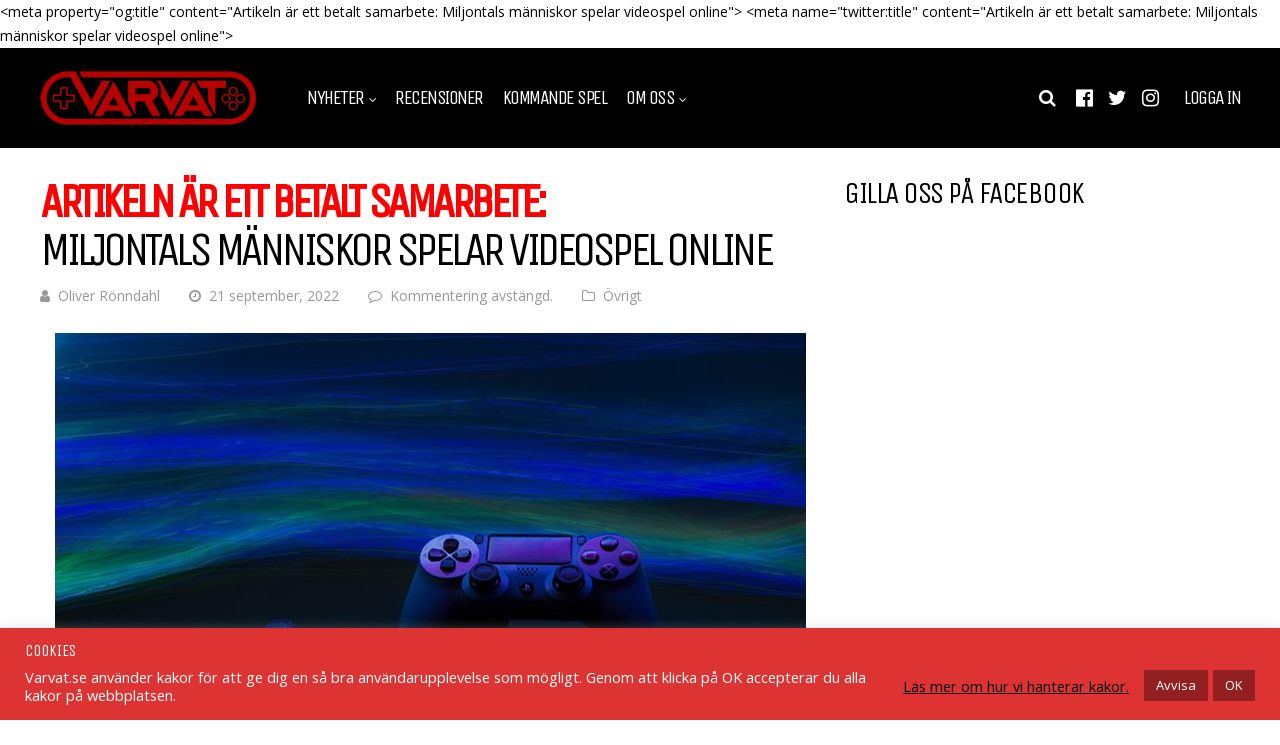

--- FILE ---
content_type: text/html; charset=UTF-8
request_url: https://varvat.se/nyheter/miljontals-manniskor-spelar-videospel-online/
body_size: 35372
content:
<!DOCTYPE html>
<html lang="sv-SE">
<head>
<meta charset="UTF-8">
<meta name="viewport" content="width=device-width, initial-scale=1">
<meta name='robots' content='index, follow, max-image-preview:large, max-snippet:-1, max-video-preview:-1' />

<!-- Social Warfare v4.5.6 https://warfareplugins.com - BEGINNING OF OUTPUT -->
<meta property="og:description" content="Videospel som spelas online är en stor del av spelindustrin och spelas av miljontals människor runt om i världen. Det finns många olika typer av videospel online, allt från förstapersonsskjutare, till rollspel med flera spelare. Oavsett vilken typ av spel du gillar finns det säkert ett och annat online videospel som du kommer att älska. Flexibelt spelande En av de fantastiska sakerna med videospel online är att de kan spelas när som helst på dygnet. Om du dessutom är en iGaming älskare som även njuter av casinospel,  är casinoburst.com en spännande sida att besöka då det alltid finns nya spännande">
&lt;meta property=&quot;og:title&quot; content=&quot;Artikeln är ett  betalt samarbete:  Miljontals människor spelar videospel online"&gt;
<meta property="article_author" content="Oliver Rönndahl">
<meta property="article_publisher" content="Oliver Rönndahl">
<meta property="og:image" content="https://varvat.se/wp-content/uploads/2022/10/game-console-g81914dfdb_1920.jpg">
<meta property="fb:app_id" content="529576650555031">
<meta property="og:type" content="article">
<meta property="og:url" content="https://varvat.se/nyheter/miljontals-manniskor-spelar-videospel-online/">
<meta property="og:site_name" content="Varvat">
<meta property="article:published_time" content="2022-09-21T15:31:00+02:00">
<meta property="article:modified_time" content="2022-10-05T15:33:30+02:00">
<meta property="og:updated_time" content="2022-10-05T15:33:30+02:00">
&lt;meta name=&quot;twitter:title&quot; content=&quot;Artikeln är ett  betalt samarbete:  Miljontals människor spelar videospel online"&gt;
<meta name="twitter:description" content="Videospel som spelas online är en stor del av spelindustrin och spelas av miljontals människor runt om i världen. Det finns många olika typer av videospel online, allt från förstapersonsskjutare, till rollspel med flera spelare. Oavsett vilken typ av spel du gillar finns det säkert ett och annat online videospel som du kommer att älska. Flexibelt spelande En av de fantastiska sakerna med videospel online är att de kan spelas när som helst på dygnet. Om du dessutom är en iGaming älskare som även njuter av casinospel,  är casinoburst.com en spännande sida att besöka då det alltid finns nya spännande">
<meta name="twitter:image" content="https://varvat.se/wp-content/uploads/2022/10/game-console-g81914dfdb_1920.jpg">
<meta name="twitter:site" content="@VarvatSe">
<meta name="twitter:creator" content="@VarvatSe">
<meta name="twitter:card" content="summary_large_image">
<style>
	@font-face {
		font-family: "sw-icon-font";
		src:url("https://varvat.se/wp-content/plugins/social-warfare/assets/fonts/sw-icon-font.eot?ver=4.5.6");
		src:url("https://varvat.se/wp-content/plugins/social-warfare/assets/fonts/sw-icon-font.eot?ver=4.5.6#iefix") format("embedded-opentype"),
		url("https://varvat.se/wp-content/plugins/social-warfare/assets/fonts/sw-icon-font.woff?ver=4.5.6") format("woff"),
		url("https://varvat.se/wp-content/plugins/social-warfare/assets/fonts/sw-icon-font.ttf?ver=4.5.6") format("truetype"),
		url("https://varvat.se/wp-content/plugins/social-warfare/assets/fonts/sw-icon-font.svg?ver=4.5.6#1445203416") format("svg");
		font-weight: normal;
		font-style: normal;
		font-display:block;
	}
</style>
<!-- Social Warfare v4.5.6 https://warfareplugins.com - END OF OUTPUT -->


	<!-- This site is optimized with the Yoast SEO plugin v26.8 - https://yoast.com/product/yoast-seo-wordpress/ -->
	<title>Miljontals människor spelar videospel online - Varvat</title>
	<link rel="canonical" href="https://varvat.se/nyheter/miljontals-manniskor-spelar-videospel-online/" />
	<meta property="og:locale" content="sv_SE" />
	<meta property="og:type" content="article" />
	<meta property="og:title" content="Miljontals människor spelar videospel online - Varvat" />
	<meta property="og:description" content="Videospel som spelas online är en stor del av spelindustrin och spelas av miljontals människor runt om i världen. Det finns många olika typer av videospel online, allt från förstapersonsskjutare, till rollspel med flera spelare. Oavsett vilken typ av spel du gillar finns det säkert ett och annat online videospel som du kommer att älska. [&hellip;]" />
	<meta property="og:url" content="https://varvat.se/nyheter/miljontals-manniskor-spelar-videospel-online/" />
	<meta property="og:site_name" content="Varvat" />
	<meta property="article:publisher" content="http://www.facebook.com/varvat" />
	<meta property="article:published_time" content="2022-09-21T13:31:00+00:00" />
	<meta property="article:modified_time" content="2022-10-05T13:33:30+00:00" />
	<meta property="og:image" content="https://varvat.se/wp-content/uploads/2022/10/game-console-g81914dfdb_1920.jpg" />
	<meta property="og:image:width" content="810" />
	<meta property="og:image:height" content="539" />
	<meta property="og:image:type" content="image/jpeg" />
	<meta name="author" content="Oliver Rönndahl" />
	<meta name="twitter:card" content="summary_large_image" />
	<meta name="twitter:creator" content="@VarvatSe" />
	<meta name="twitter:site" content="@VarvatSe" />
	<meta name="twitter:label1" content="Skriven av" />
	<meta name="twitter:data1" content="Oliver Rönndahl" />
	<meta name="twitter:label2" content="Beräknad lästid" />
	<meta name="twitter:data2" content="3 minuter" />
	<script type="application/ld+json" class="yoast-schema-graph">{"@context":"https://schema.org","@graph":[{"@type":"Article","@id":"https://varvat.se/nyheter/miljontals-manniskor-spelar-videospel-online/#article","isPartOf":{"@id":"https://varvat.se/nyheter/miljontals-manniskor-spelar-videospel-online/"},"author":{"name":"Oliver Rönndahl","@id":"https://varvat.se/#/schema/person/401ff373a9a97cef53682c351fb82fa0"},"headline":"Artikeln är ett betalt samarbete: Miljontals människor spelar videospel online","datePublished":"2022-09-21T13:31:00+00:00","dateModified":"2022-10-05T13:33:30+00:00","mainEntityOfPage":{"@id":"https://varvat.se/nyheter/miljontals-manniskor-spelar-videospel-online/"},"wordCount":550,"publisher":{"@id":"https://varvat.se/#organization"},"image":{"@id":"https://varvat.se/nyheter/miljontals-manniskor-spelar-videospel-online/#primaryimage"},"thumbnailUrl":"https://varvat.se/wp-content/uploads/2022/10/game-console-g81914dfdb_1920.jpg","articleSection":["Övrigt"],"inLanguage":"sv-SE"},{"@type":"WebPage","@id":"https://varvat.se/nyheter/miljontals-manniskor-spelar-videospel-online/","url":"https://varvat.se/nyheter/miljontals-manniskor-spelar-videospel-online/","name":"Miljontals människor spelar videospel online - Varvat","isPartOf":{"@id":"https://varvat.se/#website"},"primaryImageOfPage":{"@id":"https://varvat.se/nyheter/miljontals-manniskor-spelar-videospel-online/#primaryimage"},"image":{"@id":"https://varvat.se/nyheter/miljontals-manniskor-spelar-videospel-online/#primaryimage"},"thumbnailUrl":"https://varvat.se/wp-content/uploads/2022/10/game-console-g81914dfdb_1920.jpg","datePublished":"2022-09-21T13:31:00+00:00","dateModified":"2022-10-05T13:33:30+00:00","breadcrumb":{"@id":"https://varvat.se/nyheter/miljontals-manniskor-spelar-videospel-online/#breadcrumb"},"inLanguage":"sv-SE","potentialAction":[{"@type":"ReadAction","target":["https://varvat.se/nyheter/miljontals-manniskor-spelar-videospel-online/"]}]},{"@type":"ImageObject","inLanguage":"sv-SE","@id":"https://varvat.se/nyheter/miljontals-manniskor-spelar-videospel-online/#primaryimage","url":"https://varvat.se/wp-content/uploads/2022/10/game-console-g81914dfdb_1920.jpg","contentUrl":"https://varvat.se/wp-content/uploads/2022/10/game-console-g81914dfdb_1920.jpg","width":810,"height":539},{"@type":"BreadcrumbList","@id":"https://varvat.se/nyheter/miljontals-manniskor-spelar-videospel-online/#breadcrumb","itemListElement":[{"@type":"ListItem","position":1,"name":"Hem","item":"https://varvat.se/"},{"@type":"ListItem","position":2,"name":"Nyheter","item":"https://varvat.se/nyheter-2/"},{"@type":"ListItem","position":3,"name":"Artikeln är ett betalt samarbete: Miljontals människor spelar videospel online"}]},{"@type":"WebSite","@id":"https://varvat.se/#website","url":"https://varvat.se/","name":"Varvat","description":"Personligare spelnyheter varje dag","publisher":{"@id":"https://varvat.se/#organization"},"potentialAction":[{"@type":"SearchAction","target":{"@type":"EntryPoint","urlTemplate":"https://varvat.se/?s={search_term_string}"},"query-input":{"@type":"PropertyValueSpecification","valueRequired":true,"valueName":"search_term_string"}}],"inLanguage":"sv-SE"},{"@type":"Organization","@id":"https://varvat.se/#organization","name":"Varvat.se","url":"https://varvat.se/","logo":{"@type":"ImageObject","inLanguage":"sv-SE","@id":"https://varvat.se/#/schema/logo/image/","url":"https://varvat.se/wp-content/uploads/2017/12/favicon.png","contentUrl":"https://varvat.se/wp-content/uploads/2017/12/favicon.png","width":512,"height":512,"caption":"Varvat.se"},"image":{"@id":"https://varvat.se/#/schema/logo/image/"},"sameAs":["http://www.facebook.com/varvat","https://x.com/VarvatSe","https://www.instagram.com/varvatse/","https://www.youtube.com/channel/UCqAsVpwI35nWwZOitHp4nig"]},{"@type":"Person","@id":"https://varvat.se/#/schema/person/401ff373a9a97cef53682c351fb82fa0","name":"Oliver Rönndahl","image":{"@type":"ImageObject","inLanguage":"sv-SE","@id":"https://varvat.se/#/schema/person/image/","url":"//www.gravatar.com/avatar/6c776f6458704cd5da99f94684fc5221?s=96&#038;r=g&#038;d=mm","contentUrl":"//www.gravatar.com/avatar/6c776f6458704cd5da99f94684fc5221?s=96&#038;r=g&#038;d=mm","caption":"Oliver Rönndahl"},"url":"https://varvat.se/nyheter/author/oliverronndahl/"}]}</script>
	<!-- / Yoast SEO plugin. -->



<script>
dataLayer = [{"title":"<b><span style='color:red'>Artikeln \u00e4r ett  betalt samarbete:<\/b> <\/br> <\/span>Miljontals m\u00e4nniskor spelar videospel online","author":"Oliver R\u00f6nndahl","wordcount":539,"logged_in":"false","page_id":96381,"post_date":"2022-09-21 15:31:00"}];
</script>
<!-- Google Tag Manager -->
<script>(function(w,d,s,l,i){w[l]=w[l]||[];w[l].push({'gtm.start':
new Date().getTime(),event:'gtm.js'});var f=d.getElementsByTagName(s)[0],
j=d.createElement(s),dl=l!='dataLayer'?'&l='+l:'';j.async=true;j.src=
'https://www.googletagmanager.com/gtm.js?id='+i+dl;f.parentNode.insertBefore(j,f);
})(window,document,'script','dataLayer','GTM-T8SK8QM');</script>
<!-- End Google Tag Manager --><link rel='dns-prefetch' href='//fonts.googleapis.com' />
<link rel='preconnect' href='https://fonts.gstatic.com' crossorigin />
<link rel="alternate" type="application/rss+xml" title="Varvat &raquo; Webbflöde" href="https://varvat.se/feed/" />
<link rel="alternate" type="application/rss+xml" title="Varvat &raquo; Kommentarsflöde" href="https://varvat.se/comments/feed/" />
<link rel="alternate" title="oEmbed (JSON)" type="application/json+oembed" href="https://varvat.se/wp-json/oembed/1.0/embed?url=https%3A%2F%2Fvarvat.se%2Fnyheter%2Fmiljontals-manniskor-spelar-videospel-online%2F" />
<link rel="alternate" title="oEmbed (XML)" type="text/xml+oembed" href="https://varvat.se/wp-json/oembed/1.0/embed?url=https%3A%2F%2Fvarvat.se%2Fnyheter%2Fmiljontals-manniskor-spelar-videospel-online%2F&#038;format=xml" />
<!-- varvat.se is managing ads with Advanced Ads 2.0.16 – https://wpadvancedads.com/ --><script id="varvat-ready">
			window.advanced_ads_ready=function(e,a){a=a||"complete";var d=function(e){return"interactive"===a?"loading"!==e:"complete"===e};d(document.readyState)?e():document.addEventListener("readystatechange",(function(a){d(a.target.readyState)&&e()}),{once:"interactive"===a})},window.advanced_ads_ready_queue=window.advanced_ads_ready_queue||[];		</script>
		<style id='wp-img-auto-sizes-contain-inline-css' type='text/css'>
img:is([sizes=auto i],[sizes^="auto," i]){contain-intrinsic-size:3000px 1500px}
/*# sourceURL=wp-img-auto-sizes-contain-inline-css */
</style>
<link rel='stylesheet' id='social-warfare-block-css-css' href='https://varvat.se/wp-content/plugins/social-warfare/assets/js/post-editor/dist/blocks.style.build.css?ver=7a2ee1b3355f75369cf76034cbcdd3af' type='text/css' media='all' />
<style id='wp-emoji-styles-inline-css' type='text/css'>

	img.wp-smiley, img.emoji {
		display: inline !important;
		border: none !important;
		box-shadow: none !important;
		height: 1em !important;
		width: 1em !important;
		margin: 0 0.07em !important;
		vertical-align: -0.1em !important;
		background: none !important;
		padding: 0 !important;
	}
/*# sourceURL=wp-emoji-styles-inline-css */
</style>
<style id='wp-block-library-inline-css' type='text/css'>
:root{--wp-block-synced-color:#7a00df;--wp-block-synced-color--rgb:122,0,223;--wp-bound-block-color:var(--wp-block-synced-color);--wp-editor-canvas-background:#ddd;--wp-admin-theme-color:#007cba;--wp-admin-theme-color--rgb:0,124,186;--wp-admin-theme-color-darker-10:#006ba1;--wp-admin-theme-color-darker-10--rgb:0,107,160.5;--wp-admin-theme-color-darker-20:#005a87;--wp-admin-theme-color-darker-20--rgb:0,90,135;--wp-admin-border-width-focus:2px}@media (min-resolution:192dpi){:root{--wp-admin-border-width-focus:1.5px}}.wp-element-button{cursor:pointer}:root .has-very-light-gray-background-color{background-color:#eee}:root .has-very-dark-gray-background-color{background-color:#313131}:root .has-very-light-gray-color{color:#eee}:root .has-very-dark-gray-color{color:#313131}:root .has-vivid-green-cyan-to-vivid-cyan-blue-gradient-background{background:linear-gradient(135deg,#00d084,#0693e3)}:root .has-purple-crush-gradient-background{background:linear-gradient(135deg,#34e2e4,#4721fb 50%,#ab1dfe)}:root .has-hazy-dawn-gradient-background{background:linear-gradient(135deg,#faaca8,#dad0ec)}:root .has-subdued-olive-gradient-background{background:linear-gradient(135deg,#fafae1,#67a671)}:root .has-atomic-cream-gradient-background{background:linear-gradient(135deg,#fdd79a,#004a59)}:root .has-nightshade-gradient-background{background:linear-gradient(135deg,#330968,#31cdcf)}:root .has-midnight-gradient-background{background:linear-gradient(135deg,#020381,#2874fc)}:root{--wp--preset--font-size--normal:16px;--wp--preset--font-size--huge:42px}.has-regular-font-size{font-size:1em}.has-larger-font-size{font-size:2.625em}.has-normal-font-size{font-size:var(--wp--preset--font-size--normal)}.has-huge-font-size{font-size:var(--wp--preset--font-size--huge)}.has-text-align-center{text-align:center}.has-text-align-left{text-align:left}.has-text-align-right{text-align:right}.has-fit-text{white-space:nowrap!important}#end-resizable-editor-section{display:none}.aligncenter{clear:both}.items-justified-left{justify-content:flex-start}.items-justified-center{justify-content:center}.items-justified-right{justify-content:flex-end}.items-justified-space-between{justify-content:space-between}.screen-reader-text{border:0;clip-path:inset(50%);height:1px;margin:-1px;overflow:hidden;padding:0;position:absolute;width:1px;word-wrap:normal!important}.screen-reader-text:focus{background-color:#ddd;clip-path:none;color:#444;display:block;font-size:1em;height:auto;left:5px;line-height:normal;padding:15px 23px 14px;text-decoration:none;top:5px;width:auto;z-index:100000}html :where(.has-border-color){border-style:solid}html :where([style*=border-top-color]){border-top-style:solid}html :where([style*=border-right-color]){border-right-style:solid}html :where([style*=border-bottom-color]){border-bottom-style:solid}html :where([style*=border-left-color]){border-left-style:solid}html :where([style*=border-width]){border-style:solid}html :where([style*=border-top-width]){border-top-style:solid}html :where([style*=border-right-width]){border-right-style:solid}html :where([style*=border-bottom-width]){border-bottom-style:solid}html :where([style*=border-left-width]){border-left-style:solid}html :where(img[class*=wp-image-]){height:auto;max-width:100%}:where(figure){margin:0 0 1em}html :where(.is-position-sticky){--wp-admin--admin-bar--position-offset:var(--wp-admin--admin-bar--height,0px)}@media screen and (max-width:600px){html :where(.is-position-sticky){--wp-admin--admin-bar--position-offset:0px}}

/*# sourceURL=wp-block-library-inline-css */
</style><style id='global-styles-inline-css' type='text/css'>
:root{--wp--preset--aspect-ratio--square: 1;--wp--preset--aspect-ratio--4-3: 4/3;--wp--preset--aspect-ratio--3-4: 3/4;--wp--preset--aspect-ratio--3-2: 3/2;--wp--preset--aspect-ratio--2-3: 2/3;--wp--preset--aspect-ratio--16-9: 16/9;--wp--preset--aspect-ratio--9-16: 9/16;--wp--preset--color--black: #000000;--wp--preset--color--cyan-bluish-gray: #abb8c3;--wp--preset--color--white: #ffffff;--wp--preset--color--pale-pink: #f78da7;--wp--preset--color--vivid-red: #cf2e2e;--wp--preset--color--luminous-vivid-orange: #ff6900;--wp--preset--color--luminous-vivid-amber: #fcb900;--wp--preset--color--light-green-cyan: #7bdcb5;--wp--preset--color--vivid-green-cyan: #00d084;--wp--preset--color--pale-cyan-blue: #8ed1fc;--wp--preset--color--vivid-cyan-blue: #0693e3;--wp--preset--color--vivid-purple: #9b51e0;--wp--preset--gradient--vivid-cyan-blue-to-vivid-purple: linear-gradient(135deg,rgb(6,147,227) 0%,rgb(155,81,224) 100%);--wp--preset--gradient--light-green-cyan-to-vivid-green-cyan: linear-gradient(135deg,rgb(122,220,180) 0%,rgb(0,208,130) 100%);--wp--preset--gradient--luminous-vivid-amber-to-luminous-vivid-orange: linear-gradient(135deg,rgb(252,185,0) 0%,rgb(255,105,0) 100%);--wp--preset--gradient--luminous-vivid-orange-to-vivid-red: linear-gradient(135deg,rgb(255,105,0) 0%,rgb(207,46,46) 100%);--wp--preset--gradient--very-light-gray-to-cyan-bluish-gray: linear-gradient(135deg,rgb(238,238,238) 0%,rgb(169,184,195) 100%);--wp--preset--gradient--cool-to-warm-spectrum: linear-gradient(135deg,rgb(74,234,220) 0%,rgb(151,120,209) 20%,rgb(207,42,186) 40%,rgb(238,44,130) 60%,rgb(251,105,98) 80%,rgb(254,248,76) 100%);--wp--preset--gradient--blush-light-purple: linear-gradient(135deg,rgb(255,206,236) 0%,rgb(152,150,240) 100%);--wp--preset--gradient--blush-bordeaux: linear-gradient(135deg,rgb(254,205,165) 0%,rgb(254,45,45) 50%,rgb(107,0,62) 100%);--wp--preset--gradient--luminous-dusk: linear-gradient(135deg,rgb(255,203,112) 0%,rgb(199,81,192) 50%,rgb(65,88,208) 100%);--wp--preset--gradient--pale-ocean: linear-gradient(135deg,rgb(255,245,203) 0%,rgb(182,227,212) 50%,rgb(51,167,181) 100%);--wp--preset--gradient--electric-grass: linear-gradient(135deg,rgb(202,248,128) 0%,rgb(113,206,126) 100%);--wp--preset--gradient--midnight: linear-gradient(135deg,rgb(2,3,129) 0%,rgb(40,116,252) 100%);--wp--preset--font-size--small: 13px;--wp--preset--font-size--medium: 20px;--wp--preset--font-size--large: 36px;--wp--preset--font-size--x-large: 42px;--wp--preset--spacing--20: 0.44rem;--wp--preset--spacing--30: 0.67rem;--wp--preset--spacing--40: 1rem;--wp--preset--spacing--50: 1.5rem;--wp--preset--spacing--60: 2.25rem;--wp--preset--spacing--70: 3.38rem;--wp--preset--spacing--80: 5.06rem;--wp--preset--shadow--natural: 6px 6px 9px rgba(0, 0, 0, 0.2);--wp--preset--shadow--deep: 12px 12px 50px rgba(0, 0, 0, 0.4);--wp--preset--shadow--sharp: 6px 6px 0px rgba(0, 0, 0, 0.2);--wp--preset--shadow--outlined: 6px 6px 0px -3px rgb(255, 255, 255), 6px 6px rgb(0, 0, 0);--wp--preset--shadow--crisp: 6px 6px 0px rgb(0, 0, 0);}:where(.is-layout-flex){gap: 0.5em;}:where(.is-layout-grid){gap: 0.5em;}body .is-layout-flex{display: flex;}.is-layout-flex{flex-wrap: wrap;align-items: center;}.is-layout-flex > :is(*, div){margin: 0;}body .is-layout-grid{display: grid;}.is-layout-grid > :is(*, div){margin: 0;}:where(.wp-block-columns.is-layout-flex){gap: 2em;}:where(.wp-block-columns.is-layout-grid){gap: 2em;}:where(.wp-block-post-template.is-layout-flex){gap: 1.25em;}:where(.wp-block-post-template.is-layout-grid){gap: 1.25em;}.has-black-color{color: var(--wp--preset--color--black) !important;}.has-cyan-bluish-gray-color{color: var(--wp--preset--color--cyan-bluish-gray) !important;}.has-white-color{color: var(--wp--preset--color--white) !important;}.has-pale-pink-color{color: var(--wp--preset--color--pale-pink) !important;}.has-vivid-red-color{color: var(--wp--preset--color--vivid-red) !important;}.has-luminous-vivid-orange-color{color: var(--wp--preset--color--luminous-vivid-orange) !important;}.has-luminous-vivid-amber-color{color: var(--wp--preset--color--luminous-vivid-amber) !important;}.has-light-green-cyan-color{color: var(--wp--preset--color--light-green-cyan) !important;}.has-vivid-green-cyan-color{color: var(--wp--preset--color--vivid-green-cyan) !important;}.has-pale-cyan-blue-color{color: var(--wp--preset--color--pale-cyan-blue) !important;}.has-vivid-cyan-blue-color{color: var(--wp--preset--color--vivid-cyan-blue) !important;}.has-vivid-purple-color{color: var(--wp--preset--color--vivid-purple) !important;}.has-black-background-color{background-color: var(--wp--preset--color--black) !important;}.has-cyan-bluish-gray-background-color{background-color: var(--wp--preset--color--cyan-bluish-gray) !important;}.has-white-background-color{background-color: var(--wp--preset--color--white) !important;}.has-pale-pink-background-color{background-color: var(--wp--preset--color--pale-pink) !important;}.has-vivid-red-background-color{background-color: var(--wp--preset--color--vivid-red) !important;}.has-luminous-vivid-orange-background-color{background-color: var(--wp--preset--color--luminous-vivid-orange) !important;}.has-luminous-vivid-amber-background-color{background-color: var(--wp--preset--color--luminous-vivid-amber) !important;}.has-light-green-cyan-background-color{background-color: var(--wp--preset--color--light-green-cyan) !important;}.has-vivid-green-cyan-background-color{background-color: var(--wp--preset--color--vivid-green-cyan) !important;}.has-pale-cyan-blue-background-color{background-color: var(--wp--preset--color--pale-cyan-blue) !important;}.has-vivid-cyan-blue-background-color{background-color: var(--wp--preset--color--vivid-cyan-blue) !important;}.has-vivid-purple-background-color{background-color: var(--wp--preset--color--vivid-purple) !important;}.has-black-border-color{border-color: var(--wp--preset--color--black) !important;}.has-cyan-bluish-gray-border-color{border-color: var(--wp--preset--color--cyan-bluish-gray) !important;}.has-white-border-color{border-color: var(--wp--preset--color--white) !important;}.has-pale-pink-border-color{border-color: var(--wp--preset--color--pale-pink) !important;}.has-vivid-red-border-color{border-color: var(--wp--preset--color--vivid-red) !important;}.has-luminous-vivid-orange-border-color{border-color: var(--wp--preset--color--luminous-vivid-orange) !important;}.has-luminous-vivid-amber-border-color{border-color: var(--wp--preset--color--luminous-vivid-amber) !important;}.has-light-green-cyan-border-color{border-color: var(--wp--preset--color--light-green-cyan) !important;}.has-vivid-green-cyan-border-color{border-color: var(--wp--preset--color--vivid-green-cyan) !important;}.has-pale-cyan-blue-border-color{border-color: var(--wp--preset--color--pale-cyan-blue) !important;}.has-vivid-cyan-blue-border-color{border-color: var(--wp--preset--color--vivid-cyan-blue) !important;}.has-vivid-purple-border-color{border-color: var(--wp--preset--color--vivid-purple) !important;}.has-vivid-cyan-blue-to-vivid-purple-gradient-background{background: var(--wp--preset--gradient--vivid-cyan-blue-to-vivid-purple) !important;}.has-light-green-cyan-to-vivid-green-cyan-gradient-background{background: var(--wp--preset--gradient--light-green-cyan-to-vivid-green-cyan) !important;}.has-luminous-vivid-amber-to-luminous-vivid-orange-gradient-background{background: var(--wp--preset--gradient--luminous-vivid-amber-to-luminous-vivid-orange) !important;}.has-luminous-vivid-orange-to-vivid-red-gradient-background{background: var(--wp--preset--gradient--luminous-vivid-orange-to-vivid-red) !important;}.has-very-light-gray-to-cyan-bluish-gray-gradient-background{background: var(--wp--preset--gradient--very-light-gray-to-cyan-bluish-gray) !important;}.has-cool-to-warm-spectrum-gradient-background{background: var(--wp--preset--gradient--cool-to-warm-spectrum) !important;}.has-blush-light-purple-gradient-background{background: var(--wp--preset--gradient--blush-light-purple) !important;}.has-blush-bordeaux-gradient-background{background: var(--wp--preset--gradient--blush-bordeaux) !important;}.has-luminous-dusk-gradient-background{background: var(--wp--preset--gradient--luminous-dusk) !important;}.has-pale-ocean-gradient-background{background: var(--wp--preset--gradient--pale-ocean) !important;}.has-electric-grass-gradient-background{background: var(--wp--preset--gradient--electric-grass) !important;}.has-midnight-gradient-background{background: var(--wp--preset--gradient--midnight) !important;}.has-small-font-size{font-size: var(--wp--preset--font-size--small) !important;}.has-medium-font-size{font-size: var(--wp--preset--font-size--medium) !important;}.has-large-font-size{font-size: var(--wp--preset--font-size--large) !important;}.has-x-large-font-size{font-size: var(--wp--preset--font-size--x-large) !important;}
/*# sourceURL=global-styles-inline-css */
</style>

<style id='classic-theme-styles-inline-css' type='text/css'>
/*! This file is auto-generated */
.wp-block-button__link{color:#fff;background-color:#32373c;border-radius:9999px;box-shadow:none;text-decoration:none;padding:calc(.667em + 2px) calc(1.333em + 2px);font-size:1.125em}.wp-block-file__button{background:#32373c;color:#fff;text-decoration:none}
/*# sourceURL=/wp-includes/css/classic-themes.min.css */
</style>
<link rel='stylesheet' id='contact-form-7-css' href='https://varvat.se/wp-content/plugins/contact-form-7/includes/css/styles.css?ver=6.1.4' type='text/css' media='all' />
<link rel='stylesheet' id='cookie-law-info-css' href='https://varvat.se/wp-content/plugins/cookie-law-info/legacy/public/css/cookie-law-info-public.css?ver=3.3.9.1' type='text/css' media='all' />
<link rel='stylesheet' id='cookie-law-info-gdpr-css' href='https://varvat.se/wp-content/plugins/cookie-law-info/legacy/public/css/cookie-law-info-gdpr.css?ver=3.3.9.1' type='text/css' media='all' />
<link rel='stylesheet' id='social_warfare-css' href='https://varvat.se/wp-content/plugins/social-warfare/assets/css/style.min.css?ver=4.5.6' type='text/css' media='all' />
<link rel='stylesheet' id='gp-parent-style-css' href='https://varvat.se/wp-content/themes/huber/style.css?ver=7a2ee1b3355f75369cf76034cbcdd3af' type='text/css' media='all' />
<link rel='stylesheet' id='redux-extendify-styles-css' href='https://varvat.se/wp-content/themes/huber/lib/framework/redux/assets/css/extendify-utilities.css?ver=4.4.11' type='text/css' media='all' />
<link rel='stylesheet' id='ghostpool-style-css' href='https://varvat.se/wp-content/themes/huber-child/style.css?ver=7a2ee1b3355f75369cf76034cbcdd3af' type='text/css' media='all' />
<style id='ghostpool-style-inline-css' type='text/css'>
#gp-desktop-nav .menu li.gp-megamenu > .sub-menu,#gp-desktop-nav .menu li.gp-tab-content-menu .sub-menu,#gp-desktop-nav .menu li.gp-content-menu .sub-menu {left: -247px;} #gp-main-header{height:100px;}.gp-active,.gp-theme #bbpress-forums .status-closed a{color: #b75656;}#gp-footer{background: -webkit-linear-gradient(left, #000000 0%, #000000 50%, #b70000 51%, #b70000 100%);background: linear-gradient(to right, #000000 0%, #000000 50%, #b70000 51%, #b70000 100%);}body:not(.gp-has-hub-header) #gp-page-header-video{padding-bottom: 130px;}#gp-cart-nav .widget_shopping_cart .cart_list li a.remove{color:#fff!important;}#gp-cart-nav .widget_shopping_cart .cart_list li a.remove:hover{color:#fed766!important;}@media only screen and (min-width: 1083px){
			.gp-header-overlay #gp-homepage-slider{margin-top: -100px;}
		}@media only screen and (max-width: 1023px){
			#gp-main-header{height:50px;}
		}@media only screen and (max-width: 767px){
		
				.gp-theme .gp-entry-title.gp-single-title{font-size:36px; line-height:37px; letter-spacing:-2.5px;} .gp-theme .gp-entry-header .gp-subtitle{font-size:20px; line-height:30px; letter-spacing:0px;}}.format-video > .gp-post-thumbnail a:after {
border: 2px solid #FFF ; 
}

.gp-load-more-button {
    width: 100%;
}

.widget ul li {
    font-size: 14px;
    line-height: normal;
    margin-bottom: 15px;
}

.gp-post-meta.gp-meta-release-date {
    font-size: 14px;
    font-weight: 700;
    color: #b70000;
}

#gp-review-results {
    background: rgba(183, 0, 0, 0.60);
}

#gp-good-points li i {
    color: #FFF;
}

#gp-bad-points li i {
    color: #FFF;
}

.gp-homepage.gp-wide-layout #gp-content-wrapper {
    padding-top: 10px;
    padding-bottom: 0px;
}

/* Hides the reCAPTCHA on every page 
.grecaptcha-badge {
    display: none !important;
}*/

.wp-block-gallery {
    margin: 0;
}

#subscribe-50408 .gp-theme #subscription-toggle a, .gp-theme #favorite-toggle a {
    background: #b70000;
}

#cookie-law-info-bar > h5 {
    color: #FFF;
}

cite {
    opacity: 0.9;
    ;
}
/*# sourceURL=ghostpool-style-inline-css */
</style>
<link rel='stylesheet' id='fontawesome-css' href='https://varvat.se/wp-content/themes/huber/lib/fonts/font-awesome/css/font-awesome.min.css?ver=7a2ee1b3355f75369cf76034cbcdd3af' type='text/css' media='all' />
<link rel='stylesheet' id='featherlight-css' href='https://varvat.se/wp-content/themes/huber/lib/scripts/featherlight/featherlight.min.css?ver=7a2ee1b3355f75369cf76034cbcdd3af' type='text/css' media='all' />
<link rel='stylesheet' id='featherlight-gallery-css' href='https://varvat.se/wp-content/themes/huber/lib/scripts/featherlight/featherlight.gallery.min.css?ver=7a2ee1b3355f75369cf76034cbcdd3af' type='text/css' media='all' />
<link rel='stylesheet' id='mediaelement-css' href='https://varvat.se/wp-includes/js/mediaelement/mediaelementplayer-legacy.min.css?ver=4.2.17' type='text/css' media='all' />
<link rel='stylesheet' id='wp-mediaelement-css' href='https://varvat.se/wp-includes/js/mediaelement/wp-mediaelement.min.css?ver=7a2ee1b3355f75369cf76034cbcdd3af' type='text/css' media='all' />
<link rel='stylesheet' id='gp-bp-css' href='https://varvat.se/wp-content/themes/huber/lib/css/bp.css?ver=7a2ee1b3355f75369cf76034cbcdd3af' type='text/css' media='all' />
<link rel='stylesheet' id='jquery-lazyloadxt-fadein-css-css' href='//varvat.se/wp-content/plugins/a3-lazy-load/assets/css/jquery.lazyloadxt.fadein.css?ver=7a2ee1b3355f75369cf76034cbcdd3af' type='text/css' media='all' />
<link rel='stylesheet' id='a3a3_lazy_load-css' href='//varvat.se/wp-content/uploads/sass/a3_lazy_load.min.css?ver=1544542436' type='text/css' media='all' />
<link rel="preload" as="style" href="https://fonts.googleapis.com/css?family=Open%20Sans:400,300,600%7CUnica%20One:400&#038;subset=latin&#038;display=swap&#038;ver=6.9" /><link rel="stylesheet" href="https://fonts.googleapis.com/css?family=Open%20Sans:400,300,600%7CUnica%20One:400&#038;subset=latin&#038;display=swap&#038;ver=6.9" media="print" onload="this.media='all'"><noscript><link rel="stylesheet" href="https://fonts.googleapis.com/css?family=Open%20Sans:400,300,600%7CUnica%20One:400&#038;subset=latin&#038;display=swap&#038;ver=6.9" /></noscript><link rel='stylesheet' id='wp-block-paragraph-css' href='https://varvat.se/wp-includes/blocks/paragraph/style.min.css?ver=7a2ee1b3355f75369cf76034cbcdd3af' type='text/css' media='all' />
<link rel='stylesheet' id='wp-block-heading-css' href='https://varvat.se/wp-includes/blocks/heading/style.min.css?ver=7a2ee1b3355f75369cf76034cbcdd3af' type='text/css' media='all' />
<script type="text/javascript">
            window._nslDOMReady = (function () {
                const executedCallbacks = new Set();
            
                return function (callback) {
                    /**
                    * Third parties might dispatch DOMContentLoaded events, so we need to ensure that we only run our callback once!
                    */
                    if (executedCallbacks.has(callback)) return;
            
                    const wrappedCallback = function () {
                        if (executedCallbacks.has(callback)) return;
                        executedCallbacks.add(callback);
                        callback();
                    };
            
                    if (document.readyState === "complete" || document.readyState === "interactive") {
                        wrappedCallback();
                    } else {
                        document.addEventListener("DOMContentLoaded", wrappedCallback);
                    }
                };
            })();
        </script><script type="text/javascript" src="https://varvat.se/wp-includes/js/jquery/jquery.min.js?ver=3.7.1" id="jquery-core-js"></script>
<script type="text/javascript" src="https://varvat.se/wp-includes/js/jquery/jquery-migrate.min.js?ver=3.4.1" id="jquery-migrate-js"></script>
<script type="text/javascript" id="cookie-law-info-js-extra">
/* <![CDATA[ */
var Cli_Data = {"nn_cookie_ids":[],"cookielist":[],"non_necessary_cookies":[],"ccpaEnabled":"","ccpaRegionBased":"","ccpaBarEnabled":"","strictlyEnabled":["necessary","obligatoire"],"ccpaType":"gdpr","js_blocking":"1","custom_integration":"","triggerDomRefresh":"","secure_cookies":""};
var cli_cookiebar_settings = {"animate_speed_hide":"500","animate_speed_show":"500","background":"#dd3333","border":"#b1a6a6c2","border_on":"","button_1_button_colour":"#932020","button_1_button_hover":"#761a1a","button_1_link_colour":"#fff","button_1_as_button":"1","button_1_new_win":"","button_2_button_colour":"#333","button_2_button_hover":"#292929","button_2_link_colour":"#0a0a0a","button_2_as_button":"","button_2_hidebar":"1","button_3_button_colour":"#932020","button_3_button_hover":"#761a1a","button_3_link_colour":"#fff","button_3_as_button":"1","button_3_new_win":"","button_4_button_colour":"#000","button_4_button_hover":"#000000","button_4_link_colour":"#333333","button_4_as_button":"","button_7_button_colour":"#61a229","button_7_button_hover":"#4e8221","button_7_link_colour":"#fff","button_7_as_button":"1","button_7_new_win":"","font_family":"inherit","header_fix":"","notify_animate_hide":"1","notify_animate_show":"1","notify_div_id":"#cookie-law-info-bar","notify_position_horizontal":"right","notify_position_vertical":"bottom","scroll_close":"","scroll_close_reload":"","accept_close_reload":"","reject_close_reload":"","showagain_tab":"","showagain_background":"#fff","showagain_border":"#000","showagain_div_id":"#cookie-law-info-again","showagain_x_position":"100px","text":"#ffffff","show_once_yn":"","show_once":"10000","logging_on":"","as_popup":"","popup_overlay":"1","bar_heading_text":"Cookies","cookie_bar_as":"banner","popup_showagain_position":"bottom-right","widget_position":"left"};
var log_object = {"ajax_url":"https://varvat.se/wp-admin/admin-ajax.php"};
//# sourceURL=cookie-law-info-js-extra
/* ]]> */
</script>
<script type="text/javascript" src="https://varvat.se/wp-content/plugins/cookie-law-info/legacy/public/js/cookie-law-info-public.js?ver=3.3.9.1" id="cookie-law-info-js"></script>
<script type="text/javascript" id="ghostpool-voting-js-extra">
/* <![CDATA[ */
var ghostpool_voting = {"ajaxurl":"https://varvat.se/wp-admin/admin-ajax.php","nonce":"ce532ddf7c"};
//# sourceURL=ghostpool-voting-js-extra
/* ]]> */
</script>
<script type="text/javascript" src="https://varvat.se/wp-content/themes/huber/lib/scripts/voting.js?ver=7a2ee1b3355f75369cf76034cbcdd3af" id="ghostpool-voting-js"></script>
<script></script><link rel="https://api.w.org/" href="https://varvat.se/wp-json/" /><link rel="alternate" title="JSON" type="application/json" href="https://varvat.se/wp-json/wp/v2/posts/96381" /><link rel="EditURI" type="application/rsd+xml" title="RSD" href="https://varvat.se/xmlrpc.php?rsd" />

	<script type="text/javascript">var ajaxurl = 'https://varvat.se/wp-admin/admin-ajax.php';</script>

<meta name="generator" content="Redux 4.4.11" /><style type="text/css">.recentcomments a{display:inline !important;padding:0 !important;margin:0 !important;}</style><meta name="generator" content="Powered by WPBakery Page Builder - drag and drop page builder for WordPress."/>
<link rel="icon" href="https://varvat.se/wp-content/uploads/2017/12/cropped-favicon-200x200.png" sizes="32x32" />
<link rel="icon" href="https://varvat.se/wp-content/uploads/2017/12/cropped-favicon-200x200.png" sizes="192x192" />
<link rel="apple-touch-icon" href="https://varvat.se/wp-content/uploads/2017/12/cropped-favicon-200x200.png" />
<meta name="msapplication-TileImage" content="https://varvat.se/wp-content/uploads/2017/12/cropped-favicon-330x330.png" />
<style type="text/css">div.nsl-container[data-align="left"] {
    text-align: left;
}

div.nsl-container[data-align="center"] {
    text-align: center;
}

div.nsl-container[data-align="right"] {
    text-align: right;
}


div.nsl-container div.nsl-container-buttons a[data-plugin="nsl"] {
    text-decoration: none;
    box-shadow: none;
    border: 0;
}

div.nsl-container .nsl-container-buttons {
    display: flex;
    padding: 5px 0;
}

div.nsl-container.nsl-container-block .nsl-container-buttons {
    display: inline-grid;
    grid-template-columns: minmax(145px, auto);
}

div.nsl-container-block-fullwidth .nsl-container-buttons {
    flex-flow: column;
    align-items: center;
}

div.nsl-container-block-fullwidth .nsl-container-buttons a,
div.nsl-container-block .nsl-container-buttons a {
    flex: 1 1 auto;
    display: block;
    margin: 5px 0;
    width: 100%;
}

div.nsl-container-inline {
    margin: -5px;
    text-align: left;
}

div.nsl-container-inline .nsl-container-buttons {
    justify-content: center;
    flex-wrap: wrap;
}

div.nsl-container-inline .nsl-container-buttons a {
    margin: 5px;
    display: inline-block;
}

div.nsl-container-grid .nsl-container-buttons {
    flex-flow: row;
    align-items: center;
    flex-wrap: wrap;
}

div.nsl-container-grid .nsl-container-buttons a {
    flex: 1 1 auto;
    display: block;
    margin: 5px;
    max-width: 280px;
    width: 100%;
}

@media only screen and (min-width: 650px) {
    div.nsl-container-grid .nsl-container-buttons a {
        width: auto;
    }
}

div.nsl-container .nsl-button {
    cursor: pointer;
    vertical-align: top;
    border-radius: 4px;
}

div.nsl-container .nsl-button-default {
    color: #fff;
    display: flex;
}

div.nsl-container .nsl-button-icon {
    display: inline-block;
}

div.nsl-container .nsl-button-svg-container {
    flex: 0 0 auto;
    padding: 8px;
    display: flex;
    align-items: center;
}

div.nsl-container svg {
    height: 24px;
    width: 24px;
    vertical-align: top;
}

div.nsl-container .nsl-button-default div.nsl-button-label-container {
    margin: 0 24px 0 12px;
    padding: 10px 0;
    font-family: Helvetica, Arial, sans-serif;
    font-size: 16px;
    line-height: 20px;
    letter-spacing: .25px;
    overflow: hidden;
    text-align: center;
    text-overflow: clip;
    white-space: nowrap;
    flex: 1 1 auto;
    -webkit-font-smoothing: antialiased;
    -moz-osx-font-smoothing: grayscale;
    text-transform: none;
    display: inline-block;
}

div.nsl-container .nsl-button-google[data-skin="light"] {
    box-shadow: inset 0 0 0 1px #747775;
    color: #1f1f1f;
}

div.nsl-container .nsl-button-google[data-skin="dark"] {
    box-shadow: inset 0 0 0 1px #8E918F;
    color: #E3E3E3;
}

div.nsl-container .nsl-button-google[data-skin="neutral"] {
    color: #1F1F1F;
}

div.nsl-container .nsl-button-google div.nsl-button-label-container {
    font-family: "Roboto Medium", Roboto, Helvetica, Arial, sans-serif;
}

div.nsl-container .nsl-button-apple .nsl-button-svg-container {
    padding: 0 6px;
}

div.nsl-container .nsl-button-apple .nsl-button-svg-container svg {
    height: 40px;
    width: auto;
}

div.nsl-container .nsl-button-apple[data-skin="light"] {
    color: #000;
    box-shadow: 0 0 0 1px #000;
}

div.nsl-container .nsl-button-facebook[data-skin="white"] {
    color: #000;
    box-shadow: inset 0 0 0 1px #000;
}

div.nsl-container .nsl-button-facebook[data-skin="light"] {
    color: #1877F2;
    box-shadow: inset 0 0 0 1px #1877F2;
}

div.nsl-container .nsl-button-spotify[data-skin="white"] {
    color: #191414;
    box-shadow: inset 0 0 0 1px #191414;
}

div.nsl-container .nsl-button-apple div.nsl-button-label-container {
    font-size: 17px;
    font-family: -apple-system, BlinkMacSystemFont, "Segoe UI", Roboto, Helvetica, Arial, sans-serif, "Apple Color Emoji", "Segoe UI Emoji", "Segoe UI Symbol";
}

div.nsl-container .nsl-button-slack div.nsl-button-label-container {
    font-size: 17px;
    font-family: -apple-system, BlinkMacSystemFont, "Segoe UI", Roboto, Helvetica, Arial, sans-serif, "Apple Color Emoji", "Segoe UI Emoji", "Segoe UI Symbol";
}

div.nsl-container .nsl-button-slack[data-skin="light"] {
    color: #000000;
    box-shadow: inset 0 0 0 1px #DDDDDD;
}

div.nsl-container .nsl-button-tiktok[data-skin="light"] {
    color: #161823;
    box-shadow: 0 0 0 1px rgba(22, 24, 35, 0.12);
}


div.nsl-container .nsl-button-kakao {
    color: rgba(0, 0, 0, 0.85);
}

.nsl-clear {
    clear: both;
}

.nsl-container {
    clear: both;
}

.nsl-disabled-provider .nsl-button {
    filter: grayscale(1);
    opacity: 0.8;
}

/*Button align start*/

div.nsl-container-inline[data-align="left"] .nsl-container-buttons {
    justify-content: flex-start;
}

div.nsl-container-inline[data-align="center"] .nsl-container-buttons {
    justify-content: center;
}

div.nsl-container-inline[data-align="right"] .nsl-container-buttons {
    justify-content: flex-end;
}


div.nsl-container-grid[data-align="left"] .nsl-container-buttons {
    justify-content: flex-start;
}

div.nsl-container-grid[data-align="center"] .nsl-container-buttons {
    justify-content: center;
}

div.nsl-container-grid[data-align="right"] .nsl-container-buttons {
    justify-content: flex-end;
}

div.nsl-container-grid[data-align="space-around"] .nsl-container-buttons {
    justify-content: space-around;
}

div.nsl-container-grid[data-align="space-between"] .nsl-container-buttons {
    justify-content: space-between;
}

/* Button align end*/

/* Redirect */

#nsl-redirect-overlay {
    display: flex;
    flex-direction: column;
    justify-content: center;
    align-items: center;
    position: fixed;
    z-index: 1000000;
    left: 0;
    top: 0;
    width: 100%;
    height: 100%;
    backdrop-filter: blur(1px);
    background-color: RGBA(0, 0, 0, .32);;
}

#nsl-redirect-overlay-container {
    display: flex;
    flex-direction: column;
    justify-content: center;
    align-items: center;
    background-color: white;
    padding: 30px;
    border-radius: 10px;
}

#nsl-redirect-overlay-spinner {
    content: '';
    display: block;
    margin: 20px;
    border: 9px solid RGBA(0, 0, 0, .6);
    border-top: 9px solid #fff;
    border-radius: 50%;
    box-shadow: inset 0 0 0 1px RGBA(0, 0, 0, .6), 0 0 0 1px RGBA(0, 0, 0, .6);
    width: 40px;
    height: 40px;
    animation: nsl-loader-spin 2s linear infinite;
}

@keyframes nsl-loader-spin {
    0% {
        transform: rotate(0deg)
    }
    to {
        transform: rotate(360deg)
    }
}

#nsl-redirect-overlay-title {
    font-family: -apple-system, BlinkMacSystemFont, "Segoe UI", Roboto, Oxygen-Sans, Ubuntu, Cantarell, "Helvetica Neue", sans-serif;
    font-size: 18px;
    font-weight: bold;
    color: #3C434A;
}

#nsl-redirect-overlay-text {
    font-family: -apple-system, BlinkMacSystemFont, "Segoe UI", Roboto, Oxygen-Sans, Ubuntu, Cantarell, "Helvetica Neue", sans-serif;
    text-align: center;
    font-size: 14px;
    color: #3C434A;
}

/* Redirect END*/</style><style type="text/css">/* Notice fallback */
#nsl-notices-fallback {
    position: fixed;
    right: 10px;
    top: 10px;
    z-index: 10000;
}

.admin-bar #nsl-notices-fallback {
    top: 42px;
}

#nsl-notices-fallback > div {
    position: relative;
    background: #fff;
    border-left: 4px solid #fff;
    box-shadow: 0 1px 1px 0 rgba(0, 0, 0, .1);
    margin: 5px 15px 2px;
    padding: 1px 20px;
}

#nsl-notices-fallback > div.error {
    display: block;
    border-left-color: #dc3232;
}

#nsl-notices-fallback > div.updated {
    display: block;
    border-left-color: #46b450;
}

#nsl-notices-fallback p {
    margin: .5em 0;
    padding: 2px;
}

#nsl-notices-fallback > div:after {
    position: absolute;
    right: 5px;
    top: 5px;
    content: '\00d7';
    display: block;
    height: 16px;
    width: 16px;
    line-height: 16px;
    text-align: center;
    font-size: 20px;
    cursor: pointer;
}</style><style id="ghostpool_huber-dynamic-css" title="dynamic-css" class="redux-options-output">#gp-footer-image img{margin-top:0px;margin-right:0px;margin-bottom:-1px;margin-left:0px;}.gp-rating-color-1{background-color:#20dddb;}.gp-rating-color-2{background-color:#20dd7d;}.gp-rating-color-3{background-color:#fab43b;}.gp-rating-color-4{background-color:#fe7449;}.gp-rating-color-5{background-color:#fe4a49;}.gp-rating-slider-wrapper .gp-rating-unrated{background-image:url('https://varvat.se/wp-content/themes/huber/lib/images/user-rating-slider-unrated.png');}.gp-rating-slider-wrapper .gp-rating-hover{background-image:url('https://varvat.se/wp-content/themes/huber/lib/images/user-rating-slider-hover.png');}.gp-rating-slider-wrapper .gp-rating-rated{background-image:url('https://varvat.se/wp-content/themes/huber/lib/images/user-rating-slider-rated.png');}body{background-color:#fff;}#gp-content-wrapper,#gp-content,#gp-hub-tabs .gp-container{background-color:#fff;}.gp-fullwidth-page-header:not(.gp-has-hub-header) #gp-content-wrapper{margin-top:-100px;}body{font-family:"Open Sans",Arial, Helvetica, sans-serif;text-transform:none;line-height:24px;letter-spacing:0px;font-weight:400;font-style:normal;color:#000;font-size:14px;}a{color:#b70000;}a:hover{color:#b75656;}h1{font-family:"Unica One",Arial, Helvetica, sans-serif;text-transform:uppercase;line-height:52px;letter-spacing:-1.5px;font-weight:400;font-style:normal;color:#000;font-size:48px;}h2{font-family:"Unica One",Arial, Helvetica, sans-serif;text-transform:uppercase;line-height:40px;letter-spacing:-1.5px;font-weight:400;font-style:normal;color:#000;font-size:36px;}h3{font-family:"Unica One",Arial, Helvetica, sans-serif;text-transform:uppercase;line-height:28px;letter-spacing:-1.5px;font-weight:400;font-style:normal;color:#000;font-size:24px;}h4{font-family:"Unica One",Arial, Helvetica, sans-serif;text-transform:uppercase;line-height:24px;letter-spacing:-1.5px;font-weight:400;font-style:normal;color:#000;font-size:20px;}h5{font-family:"Unica One",Arial, Helvetica, sans-serif;text-transform:uppercase;line-height:18px;letter-spacing:0px;font-weight:400;font-style:normal;color:#000;font-size:14px;}h6{font-family:"Unica One",Arial, Helvetica, sans-serif;text-transform:uppercase;line-height:16px;letter-spacing:0px;font-weight:400;font-style:normal;color:#000;font-size:12px;}#gp-copyright-text,.gp-rating-text,.gp-rating-avg-text,.gp-average-rating-score,.gp-site-rating-criteria-text,.gp-site-rating-selection,#gp-hub-fields,#gp-hub-cats,#gp-author-written-by,#gp-author-name,.gp-affiliates-box-post-title,.gp-affiliates-name,.gp-affiliates-price,#gp-hub-tabs-mobile-nav-button,.gp-average-rating-text,.gp-total-votes,.gp-your-rating-title,.gp-your-rating-text,.gp-rating-box-date,.gp-hub-field,#gp-good-title,#gp-bad-title,.gp-last-updated-title,.gp-rating-score,#gp-summary-title,.gp-sign-in-to-rate{font-family:"Unica One",Arial, Helvetica, sans-serif;text-transform:uppercase;}.gp-featured-caption, .gp-first-post-caption{background-color:rgba(183,0,0,0.47);}.gp-featured-caption-title, .gp-featured-caption-text, #gp-hub-fields, .gp-first-post-caption-title a, .gp-first-post-caption-title a:hover, .gp-first-post-caption-inner .gp-loop-meta, .gp-first-post-caption-inner .gp-loop-meta a{color:#ffffff;}.gp-featured-caption a{color:#ffffff;}.gp-featured-caption a:hover{color:#ffd85c;}.gp-hub-sub-header, .gp-blog-list .gp-section-loop-inner section, .gp-blog-vertical section, #gp-top-of-post, #gp-hub-tabs li, #buddypress ul.item-list, #buddypress ul.item-list li, .gp-theme #buddypress div.item-list-tabs ul li, .gp-login-or-left-line, .gp-login-or-right-line, .gp-sidebar,.gp-theme .widget.buddypress #friends-list li,.gp-theme .widget.buddypress #groups-list li,.gp-theme .widget.buddypress #members-list li,.gp-theme .bp-dynamic-block-container ul.item-list li{border-color:#eeeeee;}.error404 .gp-search, #gp-new-search{background-color:#eeeeee;}#gp-top-header{background-color:#000000;}#gp-top-nav > ul > li > a{color:#fff;}#gp-top-nav > ul > li > a:hover{color:#fff;}#gp-main-header{background-color:#000000;}.gp-desktop-scrolling #gp-main-header{background-color:#000000;}#gp-desktop-nav > ul > li,#gp-profile-nav > ul > li,#gp-mobile-nav li{font-family:"Unica One",Arial, Helvetica, sans-serif;text-transform:uppercase;letter-spacing:-1.5px;font-weight:400;font-size:20px;}.gp-nav .menu li a{color:#fff;}.gp-nav .menu li a:hover{color:#b70000;}.gp-nav .sub-menu, .gp-nav .menu li .gp-menu-tabs li.gp-selected, #gp-mobile-nav{background-color:#b70000;}.gp-nav .sub-menu:before, .gp-nav .menu > li.menu-item-has-children:hover > a:before, .gp-nav .menu > li.gp-tab-content-menu:hover > a:before, .gp-nav .menu > li.gp-content-menu:hover > a:before{color:#b70000;}.gp-nav .gp-megamenu > .sub-menu > li > .gp-menu-header{color:#fed766;}.gp-nav .sub-menu li a,#gp-mobile-nav .menu li a,.gp-mobile-dropdown-icon,#gp-mobile-nav li a{color:#fff;}.gp-nav .sub-menu li a:hover,#gp-mobile-nav .menu li a:hover,.gp-mobile-dropdown-icon:hover,#gp-mobile-nav li a:hover{color:#b78484;}#gp-cart-button,#gp-search-button,#gp-social-nav > ul > li > a.fa, .gp-profile-link-icon{color:#fff;}#gp-cart-button:hover,#gp-search-button:hover,#gp-social-nav > ul > li > a.fa, .gp-profile-link-icon:hover{color:#fff;}.gp-open-nav #gp-nav-button-icon, .gp-open-nav #gp-nav-button-icon:before, .gp-open-nav #gp-nav-button-icon:after{background:#ffffff;}.gp-close-nav #gp-nav-button-icon:before{color:#ffffff;}#gp-search-box{background:#b70000;}#gp-search-box:before{color:#b70000;}.gp-nav .menu li a.gp-notification-counter, #gp-cart-counter{background:#b70000;}.gp-entry-title.gp-single-title{font-family:"Unica One",Arial, Helvetica, sans-serif;line-height:48px;letter-spacing:-4.5px;font-weight:400;font-style:normal;color:#000;font-size:48px;}.gp-subtitle{font-family:"Open Sans",Arial, Helvetica, sans-serif;line-height:32px;letter-spacing:0px;font-weight:300;font-style:normal;color:#565656;font-size:22px;}.gp-related-wrapper > h3,#comments h3,.gp-hub-sub-header{font-family:"Unica One",Arial, Helvetica, sans-serif;line-height:30px;letter-spacing:-1.5px;font-weight:400;font-style:normal;color:#b70000;font-size:30px;}.gp-entry-meta,.gp-entry-meta a,.gp-entry-tags{color:#999999;}#gp-author-info{background-color:#f8f8f8;}#gp-author-info{color:#000000;}#gp-author-info a{color:#b70000;}#gp-author-info a:hover{color:#b75656;}blockquote{background-color:#b70000;}blockquote,blockquote a{color:#ffffff;}.gp-tooltip{background-color:#b70000;}.gp-tooltip::after{border-top-color:#b70000;}.gp-voting-container .gp-voting-up{background-color:#35b23f;}.gp-voting-container .gp-voting-down{background-color:#dd3333;}.gp-voting-container .gp-voting-up, .gp-voting-container .gp-voting-down{color:#ffffff;}#gp-page-title{background-color:#000000;}#gp-page-title h1{font-family:"Unica One",Arial, Helvetica, sans-serif;text-transform:uppercase;line-height:36px;letter-spacing:-1.5px;font-weight:400;font-style:normal;color:#fff;font-size:36px;}#gp-page-title-subtitle{font-family:"Open Sans",Arial, Helvetica, sans-serif;text-transform:none;line-height:24px;letter-spacing:-0.5px;font-weight:400;font-style:normal;color:#fff;font-size:16px;}#gp-page-title-subtitle a{color:#fe4a49;}#gp-page-title-subtitle a:hover{color:#fff;}.gp-loop-title{font-family:"Open Sans",Arial, Helvetica, sans-serif;text-transform:none;letter-spacing:0px;font-weight:600;font-style:normal;}.gp-loop-title a{color:#b70000;}.gp-loop-title a:hover{color:#b75656;}.gp-loop-text{color:#000000;}.gp-loop-meta, .gp-loop-meta a, #gp-breadcrumbs, #gp-breadcrumbs a, div.bbp-breadcrumb, div.bbp-breadcrumb a, .gp-comment-meta time{color:#999999;}.gp-blog-masonry section{background-color:#eeeeee;}#gp-hub-cats a{color:#ffffff;}#gp-hub-cats a:hover{color:#ffd85c;}#gp-hub-fields a{color:#fff;}#gp-hub-fields a:hover{color:#ffd85c;}#gp-hub-tabs li a{color:#000000;}#gp-hub-tabs li a:hover, #gp-hub-tabs li a.gp-selected{color:#b70000;}#gp-summary{background-color:#7c0000;}#gp-summary-title, #gp-summary{color:#ffffff;}.widgettitle,.widgettitle a,.widget-title,.widget-title a,.wp-block-search__label{color:#000000;}.widgettitle:hover,.widgettitle a:hover,.widget-title:hover,.widget-title a:hover,.wp-block-search__label:hover{color:#b70000;}.gp-ranking-counter{background-color:#b70000;}.gp-ranking-counter{color:#ffffff;}.gp-rating-box-details{background-color:#b70000;}.gp-rating-box-average-rating{background-color:#6b0000;}.gp-your-rating{background-color:rgba(183,0,0,0.66);}.gp-hub-fields{background-color:#8e0000;}.gp-rating-box-widget, .gp-rating-box-title a{color:#ffffff;}.gp-rating-box-date, .gp-total-votes, .gp-your-rating-text, .gp-hub-field-list a, .gp-hub-field-list a:hover{color:#ffffff;}input, textarea, .gp-theme #buddypress div.activity-comments form .ac-textarea, #buddypress form#whats-new-form textarea, .wp-block-search__input{background-color:#ffffff;}input, textarea, .gp-theme #buddypress div.activity-comments form .ac-textarea, #buddypress form#whats-new-form textarea, .wp-block-search__input{border-top:1px solid #ccc;border-bottom:1px solid #ccc;border-left:1px solid #ccc;border-right:1px solid #ccc;}input, textarea, .gp-theme #buddypress div.activity-comments form .ac-textarea, #buddypress div.activity-comments form textarea, #buddypress form#whats-new-form textarea, .wp-block-search__input{color:#000000;}select{background-color:#fafafa;}select{border-top:5px solid #eee;border-bottom:5px solid #eee;border-left:5px solid #eee;border-right:5px solid #eee;}select{color:#b70000;}input[type="button"], input[type="submit"], input[type="reset"], button, .button, .wp-block-search__button, .gp-theme #buddypress .comment-reply-link, .gp-theme #buddypress .generic-button a, .gp-theme #buddypress a.button, .gp-theme #buddypress button, .gp-theme #buddypress input[type=button], .gp-theme #buddypress input[type=reset], .gp-theme #buddypress input[type=submit], .gp-theme #buddypress ul.button-nav li a, a.bp-title-button, .gp-theme #buddypress div.activity-meta a, .gp-theme #buddypress #reply-title small a, .gp-theme #buddypress a.bp-primary-action, .gp-theme #buddypress a.bp-secondary-action, .woocommerce #respond input#submit, .woocommerce a.button, .woocommerce button.button, .woocommerce input.button, #add_payment_method .wc-proceed-to-checkout a.checkout-button, .woocommerce-cart .wc-proceed-to-checkout a.checkout-button, .woocommerce-checkout .wc-proceed-to-checkout a.checkout-button, .woocommerce #respond input#submit.alt, .woocommerce a.button.alt, .woocommerce button.button.alt, .woocommerce input.button.alt, .woocommerce div.product form.cart .button{background-color:#b70000;}input[type="button"]:hover, input[type="submit"]:hover, input[type="reset"]:hover, button:hover, .button:hover, .wp-block-search__button:hover, .gp-theme #buddypress .comment-reply-link:hover, .gp-theme #buddypress a.button:focus, .gp-theme #buddypress a.button:hover, .gp-theme #buddypress button:hover, .gp-theme #buddypress div.generic-button a:hover, .gp-theme #buddypress input[type=button]:hover, .gp-theme #buddypress input[type=reset]:hover, .gp-theme #buddypress input[type=submit]:hover, .gp-theme #buddypress ul.button-nav li a:hover, .gp-theme #buddypress ul.button-nav li.current a, .gp-theme #buddypress div.activity-meta a:hover, .gp-theme #buddypress #reply-title small a:hover, .gp-theme #buddypress a.bp-primary-action:hover, .gp-theme #buddypress a.bp-secondary-action:hover, .woocommerce #respond input#submit:hover, .woocommerce a.button:hover, .woocommerce button.button:hover, .woocommerce input.button:hover, #add_payment_method .wc-proceed-to-checkout a.checkout-button:hover, .woocommerce-cart .wc-proceed-to-checkout a.checkout-button:hover, .woocommerce-checkout .wc-proceed-to-checkout a.checkout-button:hover, .woocommerce #respond input#submit.alt:hover, .woocommerce a.button.alt:hover, .woocommerce button.button.alt:hover, .woocommerce input.button.alt:hover, .woocommerce div.product form.cart .button:hover{background-color:#b70000;}input[type="button"],input[type="submit"],input[type="reset"],button,.button,input[type="button"]:hover,.wp-block-search__button,input[type="submit"]:hover,input[type="reset"]:hover,button:hover,.button:hover,.gp-theme #buddypress .comment-reply-link,.gp-theme #buddypress .generic-button a,.gp-theme #buddypress a.button,.gp-theme #buddypress button,.gp-theme #buddypress input[type=button],.gp-theme #buddypress input[type=reset],.gp-theme #buddypress input[type=submit],.gp-theme #buddypress ul.button-nav li a,a.bp-title-button, .gp-theme #buddypress div.activity-meta a, .gp-theme #buddypress #reply-title small a, .gp-theme #buddypress a.bp-primary-action, .gp-theme #buddypress a.bp-secondary-action,.gp-theme #buddypress .comment-reply-link:hover,.gp-theme #buddypress a.button:focus,.gp-theme #buddypress a.button:hover,.gp-theme #buddypress button:hover,.gp-theme #buddypress div.generic-button a:hover,.gp-theme #buddypress input[type=button]:hover,.gp-theme #buddypress input[type=reset]:hover,.gp-theme #buddypress input[type=submit]:hover,.gp-theme #buddypress ul.button-nav li a:hover,.gp-theme #buddypress ul.button-nav li.current a, .woocommerce #respond input#submit, .woocommerce a.button, .woocommerce button.button, .woocommerce input.button, .woocommerce #respond input#submit:hover, .woocommerce a.button:hover, .woocommerce button.button:hover, .woocommerce input.button:hover, #add_payment_method .wc-proceed-to-checkout a.checkout-button, .woocommerce-cart .wc-proceed-to-checkout a.checkout-button, .woocommerce-checkout .wc-proceed-to-checkout a.checkout-button, #add_payment_method .wc-proceed-to-checkout a.checkout-button:hover, .woocommerce-cart .wc-proceed-to-checkout a.checkout-button:hover, .woocommerce-checkout .wc-proceed-to-checkout a.checkout-button:hover, .woocommerce #respond input#submit.alt, .woocommerce a.button.alt, .woocommerce button.button.alt, .woocommerce input.button.alt,.woocommerce #respond input#submit.alt:hover, .woocommerce a.button.alt:hover, .woocommerce button.button.alt:hover, .woocommerce input.button.alt:hover, .woocommerce div.product form.cart .button, .woocommerce div.product form.cart .button:hover .woocommerce #respond input#submit.alt.disabled, 
.woocommerce #respond input#submit.alt.disabled:hover, 
.woocommerce #respond input#submit.alt:disabled,
.woocommerce #respond input#submit.alt:disabled:hover,
.woocommerce #respond input#submit.alt:disabled[disabled],
.woocommerce #respond input#submit.alt:disabled[disabled]:hover,
.woocommerce input.button:disabled,
.woocommerce input.button:disabled:hover, 
.woocommerce input.button:disabled[disabled],
.woocommerce input.button:disabled[disabled]:hover,
.woocommerce a.button.alt.disabled,
.woocommerce a.button.alt.disabled:hover,
.woocommerce a.button.alt:disabled,
.woocommerce a.button.alt:disabled:hover,
.woocommerce a.button.alt:disabled[disabled],
.woocommerce a.button.alt:disabled[disabled]:hover,
.woocommerce button.button.alt.disabled,
.woocommerce button.button.alt.disabled:hover,
.woocommerce button.button.alt:disabled,
.woocommerce button.button.alt:disabled:hover,
.woocommerce button.button.alt:disabled[disabled],
.woocommerce button.button.alt:disabled[disabled]:hover,
.woocommerce input.button.alt.disabled,
.woocommerce input.button.alt.disabled:hover,
.woocommerce input.button.alt:disabled,
.woocommerce input.button.alt:disabled:hover,
.woocommerce input.button.alt:disabled[disabled],
.woocommerce input.button.alt:disabled[disabled]:hover{font-family:"Unica One",Arial, Helvetica, sans-serif;color:#fff;}#gp-footer, #gp-copyright{background-color:#000000;}#gp-footer-widgets{background-color:#b70000;}#gp-copyright{border-right:10px solid #ffffff;}#gp-copyright-text,#gp-copyright-text a{color:#999;}#gp-copyright-text:hover,#gp-copyright-text a:hover{color:#999;}#gp-footer-nav .menu > li > a{color:#fff;}#gp-footer-nav .menu > li > a:hover{color:#ffffff;}.gp-footer-widget .widgettitle,.gp-footer-widget .widgettitle a,.gp-footer-widget .widget-title,.gp-footer-widget .widget-title a{color:#fff;}.gp-footer-widget .widgettitle:hover,.gp-footer-widget .widgettitle a:hover,.gp-footer-widget .widget-title:hover,.gp-footer-widget .widget-title a:hover{color:#fff;}.gp-footer-widget{color:#ffffff;}.gp-footer-widget a{color:#fed766;}.gp-footer-widget a:hover{color:#fff;}.gp-footer-widget ul li a,.gp-footer-widget .gp-loop-title a{color:#fff;}.gp-footer-widget ul li a:hover,.gp-footer-widget .gp-loop-title a:hover{color:#fed766;}#gp-to-top{background-color:transparent;}#gp-to-top{color:#b70000;}.gp-theme #buddypress div.item-list-tabs ul li a, .gp-theme #buddypress div.item-list-tabs ul li span{color:#000000;}.gp-theme #buddypress div.item-list-tabs ul li a span{background-color:#000000;}.gp-theme #buddypress div.item-list-tabs ul li a:hover, .gp-theme #buddypress div.item-list-tabs ul li.current a, .gp-theme #buddypress div.item-list-tabs ul li.selected a{color:#b70000;}.gp-theme #buddypress div.item-list-tabs ul li a:hover span, .gp-theme #buddypress div.item-list-tabs ul li.current a span, .gp-theme #buddypress div.item-list-tabs ul li.selected a span{background-color:#b70000;}.gp-theme #buddypress div.item-list-tabs#subnav{background-color:#f8f8f8;}.gp-theme #bbpress-forums .gp-forum-home.bbp-forums .bbp-has-subforums .bbp-forum-info > .bbp-forum-title, .gp-theme #bbpress-forums .bbp-topics .bbp-header, .gp-theme #bbpress-forums .bbp-replies .bbp-header, .gp-theme #bbpress-forums .bbp-search-results .bbp-header{background-color:#000000;}.gp-theme #bbpress-forums .gp-forum-home.bbp-forums .bbp-has-subforums .bbp-forum-info > .bbp-forum-title, .gp-theme #bbpress-forums .bbp-topics .bbp-header, .gp-theme #bbpress-forums .bbp-replies .bbp-header, .gp-theme #bbpress-forums .bbp-search-results .bbp-header{color:#ffffff;}#bbpress-forums .bbp-forums-list li.odd-forum-row, #bbpress-forums div.odd, #bbpress-forums ul.odd{background-color:#fbfbfb;}#bbpress-forums .bbp-forums-list li.even-forum-row, #bbpress-forums div.even, #bbpress-forums ul.even{background-color:#f2f2f2;}.gp-theme #bbpress-forums .bbp-forums-list, .gp-theme #bbpress-forums div.bbp-reply-header, .gp-theme #bbpress-forums .gp-forum-home .bbp-forums-list li.odd-forum-row, .gp-theme #bbpress-forums .gp-forum-home .bbp-forums-list li.even-forum-row, .gp-theme #bbpress-forums li.bbp-body, .gp-theme #bbpress-forums li.bbp-body ul.forum, .gp-theme #bbpress-forums li.bbp-body ul.topic, .gp-theme #bbpress-forums .bbp-topics li.bbp-body, .gp-theme #bbpress-forums .bbp-replies li.bbp-body{border-color:#dddddd;}.gp-theme #bbpress-forums div.bbp-forum-author .bbp-author-role, .gp-theme #bbpress-forums div.bbp-topic-author .bbp-author-role, .gp-theme #bbpress-forums div.bbp-reply-author .bbp-author-role{background-color:#b70000;}.gp-theme #bbpress-forums div.bbp-forum-author .bbp-author-role, .gp-theme #bbpress-forums div.bbp-topic-author .bbp-author-role, .gp-theme #bbpress-forums div.bbp-reply-author .bbp-author-role{color:#ffffff;}#gp-cart-nav .widget_shopping_cart{color:#ffffff;}#gp-cart-nav .widget_shopping_cart a{color:#fff;}#gp-cart-nav .widget_shopping_cart a:hover{color:#fed766;}#gp-cart-nav .widget_shopping_cart .buttons a{background-color:#b70000;}#gp-cart-nav .widget_shopping_cart .buttons a:hover{background-color:#000000;}#gp-cart-nav .widget_shopping_cart .buttons a{font-family:"Unica One",Arial, Helvetica, sans-serif;color:#fff;}</style><noscript><style> .wpb_animate_when_almost_visible { opacity: 1; }</style></noscript><link rel='stylesheet' id='ghostpool-shortcodes-style-css' href='https://varvat.se/wp-content/plugins/huber-plugin/assets/shortcodes-style.css?ver=7a2ee1b3355f75369cf76034cbcdd3af' type='text/css' media='all' />
<link rel='stylesheet' id='gglcptch-css' href='https://varvat.se/wp-content/plugins/google-captcha/css/gglcptch.css?ver=1.85' type='text/css' media='all' />
<link rel='stylesheet' id='js_composer_front-css' href='https://varvat.se/wp-content/plugins/js_composer/assets/css/js_composer.min.css?ver=8.7.2' type='text/css' media='all' />
<link rel='stylesheet' id='gglcptch_hide-css' href='https://varvat.se/wp-content/plugins/google-captcha/css/hide_badge.css?ver=1.85' type='text/css' media='all' />
</head>
<body data-rsssl=1 class="bp-legacy wp-singular post-template-default single single-post postid-96381 single-format-standard wp-theme-huber wp-child-theme-huber-child gp-theme gp-wide-layout gp-normal-scrolling gp-back-to-top-all gp-cart-button-disabled gp-search-button-all gp-social-nav-desktop gp-profile-nav-all gp-header-boxed gp-fixed-header-all gp-top-header-disabled gp-standard-page-header gp-right-sidebar gp-standard-post gp-sticky-sidebars wpb-js-composer js-comp-ver-8.7.2 vc_responsive aa-prefix-varvat-">


	<div id="gp-site-wrapper">
							
		<div id="gp-page-wrapper">
		
			<header id="gp-headers-container">

				
				<header id="gp-main-header" class="gp-header-boxed">
			
					<div class="gp-container">
				
						<div id="gp-header-left">
			
							<div id="gp-logo">
						
								<a href="https://varvat.se/" title="Varvat">
																														<img src="https://varvat.se/wp-content/uploads/2017/12/Varvat2017.png" alt="Varvat" width="217" height="32" class="gp-desktop-logo" />
																															<img src="https://varvat.se/wp-content/uploads/2017/12/Varvat2017.png" alt="Varvat" width="217" height="32" class="gp-scrolling-logo" />
																															<img src="https://varvat.se/wp-content/uploads/2017/12/Varvat2017.png" alt="Varvat" width="133" height="20" class="gp-mobile-logo" />
																											</a>		
						
							</div>
	
						</div>

							
							<nav id="gp-desktop-nav" class="gp-nav">
								<ul id="menu-huvudmeny" class="menu"><li id="nav-menu-item-21133" class="gp-standard-menu  gp-columns-1 gp-show-all main-menu-item  menu-item-even menu-item-depth-0   menu-item menu-item-type-post_type menu-item-object-page menu-item-has-children"><a href="https://varvat.se/nyheter/" class="menu-link main-menu-link">Nyheter</a>
<ul class="sub-menu menu-odd  menu-depth-1">
	<li id="nav-menu-item-17812" class="gp-standard-menu   gp-show-all sub-menu-item  menu-item-odd menu-item-depth-1   menu-item menu-item-type-custom menu-item-object-custom"><a href="https://varvat.se/kategori/pc/" class="menu-link sub-menu-link">PC</a></li>	<li id="nav-menu-item-103061" class="gp-standard-menu  gp-columns-1 gp-show-all sub-menu-item  menu-item-odd menu-item-depth-1   menu-item menu-item-type-taxonomy menu-item-object-category"><a href="https://varvat.se/kategori/nyheter/playstation-5/" class="menu-link sub-menu-link">PlayStation 5</a></li>	<li id="nav-menu-item-28243" class="gp-standard-menu   gp-show-all sub-menu-item  menu-item-odd menu-item-depth-1   menu-item menu-item-type-taxonomy menu-item-object-category"><a href="https://varvat.se/kategori/nyheter/switch/" class="menu-link sub-menu-link">Switch</a></li>	<li id="nav-menu-item-103062" class="gp-standard-menu  gp-columns-1 gp-show-all sub-menu-item  menu-item-odd menu-item-depth-1   menu-item menu-item-type-taxonomy menu-item-object-category"><a href="https://varvat.se/kategori/recensioner/xbox-series-x-s/" class="menu-link sub-menu-link">Xbox Series X/S</a></li>	<li id="nav-menu-item-114" class="gp-standard-menu   gp-show-all sub-menu-item  menu-item-odd menu-item-depth-1   menu-item menu-item-type-taxonomy menu-item-object-category"><a href="https://varvat.se/kategori/nyheter/handhallet/" class="menu-link sub-menu-link">Handhållet</a></li>	<li id="nav-menu-item-21122" class="gp-standard-menu   gp-show-all sub-menu-item  menu-item-odd menu-item-depth-1   menu-item menu-item-type-taxonomy menu-item-object-category"><a href="https://varvat.se/kategori/nyheter/hardvara/" class="menu-link sub-menu-link">Hårdvara</a></li>	<li id="nav-menu-item-103060" class="gp-standard-menu   gp-show-all sub-menu-item  menu-item-odd menu-item-depth-1   menu-item menu-item-type-custom menu-item-object-custom menu-item-has-children"><a href="https://varvat.se/kategori/nyheter/ovrigt-nyheter/" class="menu-link sub-menu-link">Övrigt</a>
	<ul class="sub-menu menu-even sub-sub-menu menu-depth-2">
		<li id="nav-menu-item-28922" class="gp-standard-menu   gp-show-all sub-menu-item sub-sub-menu-item menu-item-even menu-item-depth-2   menu-item menu-item-type-taxonomy menu-item-object-category"><a href="https://varvat.se/kategori/nyheter/e-sport/" class="menu-link sub-menu-link">E-sport</a></li>		<li id="nav-menu-item-5224" class="gp-standard-menu   gp-show-all sub-menu-item sub-sub-menu-item menu-item-even menu-item-depth-2   menu-item menu-item-type-taxonomy menu-item-object-category"><a href="https://varvat.se/kategori/aldre-kategorier/ps4/" class="menu-link sub-menu-link">Playstation 4</a></li>		<li id="nav-menu-item-6797" class="gp-standard-menu   gp-show-all sub-menu-item sub-sub-menu-item menu-item-even menu-item-depth-2   menu-item menu-item-type-custom menu-item-object-custom"><a href="https://varvat.se/kategori/xbox-one/" class="menu-link sub-menu-link">Xbox One</a></li>		<li id="nav-menu-item-28923" class="gp-standard-menu   gp-show-all sub-menu-item sub-sub-menu-item menu-item-even menu-item-depth-2   menu-item menu-item-type-taxonomy menu-item-object-category"><a href="https://varvat.se/kategori/nyheter/retro/" class="menu-link sub-menu-link">Retro</a></li>		<li id="nav-menu-item-28924" class="gp-standard-menu   gp-show-all sub-menu-item sub-sub-menu-item menu-item-even menu-item-depth-2   menu-item menu-item-type-taxonomy menu-item-object-category"><a href="https://varvat.se/kategori/nyheter/vr/" class="menu-link sub-menu-link">VR</a></li>	</ul>
</li></ul>
</li><li id="nav-menu-item-39208" class="gp-tab-content-menu  gp-columns-1 gp-show-all main-menu-item  menu-item-even menu-item-depth-0   menu-item menu-item-type-taxonomy menu-item-object-category"><a href="https://varvat.se/kategori/recensioner/" class="menu-link main-menu-link">Recensioner</a><ul class="sub-menu sub-menu menu-odd  menu-depth-1">
						<li id="tab-nav-menu-item-39208" class="menu-item menu-item-type-taxonomy menu-item-object-category" data-type="menu" data-cats="868" data-perpage="4"><ul class="gp-menu-tabs ">
											<li id="868" class="gp-selected"><a href="https://varvat.se/kategori/recensioner/">Allt</a></li><li id="3594"><a href="https://varvat.se/kategori/recensioner/film-tv/">Film &amp; TV</a></li><li id="2067"><a href="https://varvat.se/kategori/recensioner/handhallet-recension/">Handhållet</a></li><li id="1303"><a href="https://varvat.se/kategori/recensioner/hardvara-recension/">Hårdvara</a></li><li id="2458"><a href="https://varvat.se/kategori/recensioner/litteratur/">Litteratur</a></li><li id="2065"><a href="https://varvat.se/kategori/recensioner/pc-recension/">PC</a></li><li id="4175"><a href="https://varvat.se/kategori/recensioner/playstation-5-recensioner-2/">Playstation 5</a></li><li id="2063"><a href="https://varvat.se/kategori/recensioner/switch-recension/">Switch</a></li><li id="5756"><a href="https://varvat.se/kategori/recensioner/switch-2/">Switch 2</a></li><li id="4376"><a href="https://varvat.se/kategori/recensioner/xbox-series-x-s/">Xbox Series X/S</a></li></ul><div class="gp-section-loop gp-ajax-loop"><div class="gp-pagination gp-standard-pagination gp-pagination-arrows"><span class="prev gp-disabled"></span><a href="#" data-pagelink="2" class="next"></a></div><div class="gp-section-loop-inner"><section class="gp-post-item post-118979 page type-page status-publish has-post-thumbnail category-pc-recension category-playstation-5-recensioner-2 category-spel category-switch-recension category-switch-2 category-xbox-series-x-s tag-mio-memories-in-orbit utvecklare-douze-dixiemes utgivare-focus-entertainment pegi-pending genre-metroidvania genre-utforskningsplattformare"><div class="gp-post-thumbnail">
														<a href="https://varvat.se/mio-memories-in-orbit-recension/" title="MIO: Memories in Orbit Recension"><img width="206" height="127" src="//varvat.se/wp-content/plugins/a3-lazy-load/assets/images/lazy_placeholder.gif" data-lazy-type="image" data-src="https://varvat.se/wp-content/uploads/2026/01/Mio-Memories-in-Orbit-visn-206x127.jpg" class="lazy lazy-hidden attachment-ghostpool-menu-image size-ghostpool-menu-image wp-post-image" alt="" decoding="async" srcset="" data-srcset="https://varvat.se/wp-content/uploads/2026/01/Mio-Memories-in-Orbit-visn-206x127.jpg 206w, https://varvat.se/wp-content/uploads/2026/01/Mio-Memories-in-Orbit-visn-576x356.jpg 576w" sizes="(max-width: 206px) 100vw, 206px" /><noscript><img width="206" height="127" src="https://varvat.se/wp-content/uploads/2026/01/Mio-Memories-in-Orbit-visn-206x127.jpg" class="attachment-ghostpool-menu-image size-ghostpool-menu-image wp-post-image" alt="" decoding="async" srcset="https://varvat.se/wp-content/uploads/2026/01/Mio-Memories-in-Orbit-visn-206x127.jpg 206w, https://varvat.se/wp-content/uploads/2026/01/Mio-Memories-in-Orbit-visn-576x356.jpg 576w" sizes="(max-width: 206px) 100vw, 206px" /></noscript><span class="gp-loop-ratings"><span class="gp-site-rating gp-rating-color-4">
																		<span class="gp-rating-score">8.5</span><span class="gp-rating-text">Bra</span></span></span>
														</a>
													</div><div class="gp-loop-title"><a href="https://varvat.se/mio-memories-in-orbit-recension/" title="MIO: Memories in Orbit Recension">MIO: Memories in Orbit Recension</a></div>
										
												<div class="gp-loop-meta"><span class="gp-post-meta gp-meta-release-date">Släppt: 20 januari 2026</span></div>
						
											</section><section class="gp-post-item post-118908 page type-page status-publish has-post-thumbnail category-pc-recension category-spel tag-tingus-goose utvecklare-sweaty-chair utgivare-playssaurus utgivare-ultraplayers genre-idle"><div class="gp-post-thumbnail">
														<a href="https://varvat.se/tingus-goose-recension/" title="Tingus Goose Recension"><img width="206" height="127" src="//varvat.se/wp-content/plugins/a3-lazy-load/assets/images/lazy_placeholder.gif" data-lazy-type="image" data-src="https://varvat.se/wp-content/uploads/2025/12/store_capsule_main-10-206x127.png" class="lazy lazy-hidden attachment-ghostpool-menu-image size-ghostpool-menu-image wp-post-image" alt="" decoding="async" srcset="" data-srcset="https://varvat.se/wp-content/uploads/2025/12/store_capsule_main-10-206x127.png 206w, https://varvat.se/wp-content/uploads/2025/12/store_capsule_main-10-576x356.png 576w" sizes="(max-width: 206px) 100vw, 206px" /><noscript><img width="206" height="127" src="https://varvat.se/wp-content/uploads/2025/12/store_capsule_main-10-206x127.png" class="attachment-ghostpool-menu-image size-ghostpool-menu-image wp-post-image" alt="" decoding="async" srcset="https://varvat.se/wp-content/uploads/2025/12/store_capsule_main-10-206x127.png 206w, https://varvat.se/wp-content/uploads/2025/12/store_capsule_main-10-576x356.png 576w" sizes="(max-width: 206px) 100vw, 206px" /></noscript><span class="gp-loop-ratings"><span class="gp-site-rating gp-rating-color-3">
																		<span class="gp-rating-score">6.5</span><span class="gp-rating-text">Skapligt</span></span></span>
														</a>
													</div><div class="gp-loop-title"><a href="https://varvat.se/tingus-goose-recension/" title="Tingus Goose Recension">Tingus Goose Recension</a></div>
										
												<div class="gp-loop-meta"><time class="gp-post-meta gp-meta-date" datetime="2025-12-23T18:23:46+01:00">23 december, 2025</time></div>
						
											</section><section class="gp-post-item post-118902 post type-post status-publish format-standard has-post-thumbnail category-e-sport category-hardvara-recension tag-counter-strike-2-2"><div class="gp-post-thumbnail">
														<a href="https://varvat.se/nyheter/zowie-media-tour-budapest-hur-var-det/" title="ZOWIE Media Tour Budapest: Hur var det?"><img width="206" height="127" src="//varvat.se/wp-content/plugins/a3-lazy-load/assets/images/lazy_placeholder.gif" data-lazy-type="image" data-src="https://varvat.se/wp-content/uploads/2025/12/nybild-206x127.jpg" class="lazy lazy-hidden attachment-ghostpool-menu-image size-ghostpool-menu-image wp-post-image" alt="" decoding="async" srcset="" data-srcset="https://varvat.se/wp-content/uploads/2025/12/nybild-206x127.jpg 206w, https://varvat.se/wp-content/uploads/2025/12/nybild-576x356.jpg 576w" sizes="(max-width: 206px) 100vw, 206px" /><noscript><img width="206" height="127" src="https://varvat.se/wp-content/uploads/2025/12/nybild-206x127.jpg" class="attachment-ghostpool-menu-image size-ghostpool-menu-image wp-post-image" alt="" decoding="async" srcset="https://varvat.se/wp-content/uploads/2025/12/nybild-206x127.jpg 206w, https://varvat.se/wp-content/uploads/2025/12/nybild-576x356.jpg 576w" sizes="(max-width: 206px) 100vw, 206px" /></noscript><span class="gp-loop-ratings"></span>
														</a>
													</div><div class="gp-loop-title"><a href="https://varvat.se/nyheter/zowie-media-tour-budapest-hur-var-det/" title="ZOWIE Media Tour Budapest: Hur var det?">ZOWIE Media Tour Budapest: Hur var det?</a></div>
										
												<div class="gp-loop-meta"><time class="gp-post-meta gp-meta-date" datetime="2025-12-21T13:16:52+01:00">21 december, 2025</time></div>
						
											</section><section class="gp-post-item post-118868 page type-page status-publish has-post-thumbnail category-mac category-pc-recension category-ps4 category-spel category-switch-recension category-xbox-one tag-dlc tag-megs-monster-lost-memories tag-megs-monster utvecklare-odencat utgivare-odencat pegi-2075 genre-pixelnarrativ"><div class="gp-post-thumbnail">
														<a href="https://varvat.se/megs-monster-lost-memories-dlc-recension/" title="Meg’s Monster: Lost Memories (DLC) Recension"><img width="206" height="127" src="//varvat.se/wp-content/plugins/a3-lazy-load/assets/images/lazy_placeholder.gif" data-lazy-type="image" data-src="https://varvat.se/wp-content/uploads/2025/12/Meg-Monster-Lost-Memories-visn-206x127.jpg" class="lazy lazy-hidden attachment-ghostpool-menu-image size-ghostpool-menu-image wp-post-image" alt="" decoding="async" srcset="" data-srcset="https://varvat.se/wp-content/uploads/2025/12/Meg-Monster-Lost-Memories-visn-206x127.jpg 206w, https://varvat.se/wp-content/uploads/2025/12/Meg-Monster-Lost-Memories-visn-576x356.jpg 576w" sizes="(max-width: 206px) 100vw, 206px" /><noscript><img width="206" height="127" src="https://varvat.se/wp-content/uploads/2025/12/Meg-Monster-Lost-Memories-visn-206x127.jpg" class="attachment-ghostpool-menu-image size-ghostpool-menu-image wp-post-image" alt="" decoding="async" srcset="https://varvat.se/wp-content/uploads/2025/12/Meg-Monster-Lost-Memories-visn-206x127.jpg 206w, https://varvat.se/wp-content/uploads/2025/12/Meg-Monster-Lost-Memories-visn-576x356.jpg 576w" sizes="(max-width: 206px) 100vw, 206px" /></noscript><span class="gp-loop-ratings"><span class="gp-site-rating gp-rating-color-4">
																		<span class="gp-rating-score">7</span><span class="gp-rating-text">Gillar</span></span></span>
														</a>
													</div><div class="gp-loop-title"><a href="https://varvat.se/megs-monster-lost-memories-dlc-recension/" title="Meg’s Monster: Lost Memories (DLC) Recension">Meg’s Monster: Lost Memories (DLC) Recension</a></div>
										
												<div class="gp-loop-meta"><span class="gp-post-meta gp-meta-release-date">Släppt: 3 december 2025</span></div>
						
											</section></div>
							
								</div></li></ul></li><li id="nav-menu-item-39762" class="gp-standard-menu  gp-columns-1 gp-show-all main-menu-item  menu-item-even menu-item-depth-0   menu-item menu-item-type-post_type menu-item-object-page"><a href="https://varvat.se/kommande-spel/" class="menu-link main-menu-link">Kommande spel</a></li><li id="nav-menu-item-67" class="gp-standard-menu  gp-columns-1 gp-show-all main-menu-item  menu-item-even menu-item-depth-0   menu-item menu-item-type-post_type menu-item-object-page menu-item-has-children"><a href="https://varvat.se/om-oss/" class="menu-link main-menu-link">Om oss</a>
<ul class="sub-menu menu-odd  menu-depth-1">
	<li id="nav-menu-item-6798" class="gp-standard-menu   gp-show-all sub-menu-item  menu-item-odd menu-item-depth-1   menu-item menu-item-type-custom menu-item-object-custom"><a href="https://varvat.se/om-oss/" class="menu-link sub-menu-link">Om oss</a></li>	<li id="nav-menu-item-43150" class="gp-standard-menu   gp-show-all sub-menu-item  menu-item-odd menu-item-depth-1   menu-item menu-item-type-post_type menu-item-object-page"><a href="https://varvat.se/om-oss/donera/" class="menu-link sub-menu-link">Donera</a></li>	<li id="nav-menu-item-7677" class="gp-standard-menu   gp-show-all sub-menu-item  menu-item-odd menu-item-depth-1   menu-item menu-item-type-custom menu-item-object-custom"><a href="https://varvat.se/om-oss/kontakta-oss/" class="menu-link sub-menu-link">Kontakta oss</a></li>	<li id="nav-menu-item-17888" class="gp-standard-menu   gp-show-all sub-menu-item  menu-item-odd menu-item-depth-1   menu-item menu-item-type-post_type menu-item-object-page"><a href="https://varvat.se/om-oss/skriv-for-varvat/" class="menu-link sub-menu-link">Skriv för Varvat</a></li>	<li id="nav-menu-item-6698" class="gp-standard-menu   gp-show-all sub-menu-item  menu-item-odd menu-item-depth-1   menu-item menu-item-type-custom menu-item-object-custom"><a href="https://varvat.se/om-oss/redaktionen/" class="menu-link sub-menu-link">Redaktionen</a></li>	<li id="nav-menu-item-44588" class="gp-standard-menu   gp-show-all sub-menu-item  menu-item-odd menu-item-depth-1   menu-item menu-item-type-post_type menu-item-object-page menu-item-privacy-policy"><a href="https://varvat.se/om-oss/personuppgifter/" class="menu-link sub-menu-link">Personuppgiftspolicy</a></li>	<li id="nav-menu-item-6317" class="gp-standard-menu   gp-show-all sub-menu-item  menu-item-odd menu-item-depth-1   menu-item menu-item-type-custom menu-item-object-custom"><a href="https://varvat.se/om-oss/vara-betyg/" class="menu-link sub-menu-link">Våra betyg</a></li></ul>
</li></ul>		
							</nav>					
											
						<div id="gp-header-right">
						
										
															<a id="gp-search-button"></a>
													
								
								<nav id="gp-social-nav" class="gp-nav">
									<ul id="menu-sociala-media" class="menu"><li id="nav-menu-item-38787" class="gp-standard-menu  gp-columns-1 gp-show-all main-menu-item  menu-item-even menu-item-depth-0 gp-hide-nav-label  fa-facebook-official menu-item menu-item-type-custom menu-item-object-custom"><a target="_blank" href="https://www.facebook.com/varvat/" class="menu-link main-menu-link"><i class="gp-menu-icon fa fa-facebook-official menu-item menu-item-type-custom menu-item-object-custom"></i></a></li><li id="nav-menu-item-38790" class="gp-standard-menu  gp-columns-1 gp-show-all main-menu-item  menu-item-even menu-item-depth-0 gp-hide-nav-label  fa-twitter menu-item menu-item-type-custom menu-item-object-custom"><a target="_blank" href="https://twitter.com/VarvatSe" class="menu-link main-menu-link"><i class="gp-menu-icon fa fa-twitter menu-item menu-item-type-custom menu-item-object-custom"></i></a></li><li id="nav-menu-item-42733" class="gp-standard-menu  gp-columns-1 gp-show-all main-menu-item  menu-item-even menu-item-depth-0 gp-hide-nav-label  fa-instagram menu-item menu-item-type-custom menu-item-object-custom"><a target="_blank" href="https://www.instagram.com/varvatse/" class="menu-link main-menu-link"><i class="gp-menu-icon fa fa-instagram menu-item menu-item-type-custom menu-item-object-custom"></i></a></li></ul>		
								</nav>
													
								
								<nav id="gp-profile-nav" class="gp-nav">
									<ul id="menu-profil" class="menu">
<ul class="sub-menu menu-odd  menu-depth-1">
	<li id="nav-menu-item-39682" class="gp-standard-menu   gp-show-all sub-menu-item  menu-item-odd menu-item-depth-1   menu-item menu-item-type-custom menu-item-object-custom"><a href="https://varvat.se/foljer/" class="menu-link sub-menu-link">Följer</a></li></ul>
<li id="nav-menu-item-38798" class="gp-standard-menu  gp-columns-1 gp-show-all main-menu-item  menu-item-even menu-item-depth-0   bp-menu bp-login-nav menu-item menu-item-type-custom menu-item-object-custom"><a href="https://varvat.se/wp-login.php?redirect_to=https%3A%2F%2Fvarvat.se%2Fnyheter%2Fmiljontals-manniskor-spelar-videospel-online%2F" class="menu-link main-menu-link">Logga in</a></li></ul>		
								</nav>
													
															<div id="gp-mobile-nav-button" class="gp-open-nav"><div id="gp-nav-button-icon"></div></div>
							
						</div>

						<div class="gp-clear"></div>
					
					</div>
					
											<div id="gp-search-box-wrapper" class="gp-container">
							<div id="gp-search-box">				
								<form method="get" class="searchform" action="https://varvat.se/">
	<input type="text" name="s" class="gp-search-bar" placeholder="sök" value="" />
</form>							</div>
						</div>
												
				</header>
			
			</header>
						
			<div id="gp-fixed-header-padding"></div>
							
					
				<nav id="gp-mobile-nav">
					<ul id="menu-huvudmeny-1" class="menu"><li id="nav-menu-item-21133" class="gp-standard-menu  gp-columns-1 gp-show-all main-menu-item  menu-item-even menu-item-depth-0   menu-item menu-item-type-post_type menu-item-object-page menu-item-has-children"><a href="https://varvat.se/nyheter/" class="menu-link main-menu-link">Nyheter</a>
<ul class="sub-menu menu-odd  menu-depth-1">
	<li id="nav-menu-item-17812" class="gp-standard-menu   gp-show-all sub-menu-item  menu-item-odd menu-item-depth-1   menu-item menu-item-type-custom menu-item-object-custom"><a href="https://varvat.se/kategori/pc/" class="menu-link sub-menu-link">PC</a></li>	<li id="nav-menu-item-103061" class="gp-standard-menu  gp-columns-1 gp-show-all sub-menu-item  menu-item-odd menu-item-depth-1   menu-item menu-item-type-taxonomy menu-item-object-category"><a href="https://varvat.se/kategori/nyheter/playstation-5/" class="menu-link sub-menu-link">PlayStation 5</a></li>	<li id="nav-menu-item-28243" class="gp-standard-menu   gp-show-all sub-menu-item  menu-item-odd menu-item-depth-1   menu-item menu-item-type-taxonomy menu-item-object-category"><a href="https://varvat.se/kategori/nyheter/switch/" class="menu-link sub-menu-link">Switch</a></li>	<li id="nav-menu-item-103062" class="gp-standard-menu  gp-columns-1 gp-show-all sub-menu-item  menu-item-odd menu-item-depth-1   menu-item menu-item-type-taxonomy menu-item-object-category"><a href="https://varvat.se/kategori/recensioner/xbox-series-x-s/" class="menu-link sub-menu-link">Xbox Series X/S</a></li>	<li id="nav-menu-item-114" class="gp-standard-menu   gp-show-all sub-menu-item  menu-item-odd menu-item-depth-1   menu-item menu-item-type-taxonomy menu-item-object-category"><a href="https://varvat.se/kategori/nyheter/handhallet/" class="menu-link sub-menu-link">Handhållet</a></li>	<li id="nav-menu-item-21122" class="gp-standard-menu   gp-show-all sub-menu-item  menu-item-odd menu-item-depth-1   menu-item menu-item-type-taxonomy menu-item-object-category"><a href="https://varvat.se/kategori/nyheter/hardvara/" class="menu-link sub-menu-link">Hårdvara</a></li>	<li id="nav-menu-item-103060" class="gp-standard-menu   gp-show-all sub-menu-item  menu-item-odd menu-item-depth-1   menu-item menu-item-type-custom menu-item-object-custom menu-item-has-children"><a href="https://varvat.se/kategori/nyheter/ovrigt-nyheter/" class="menu-link sub-menu-link">Övrigt</a>
	<ul class="sub-menu menu-even sub-sub-menu menu-depth-2">
		<li id="nav-menu-item-28922" class="gp-standard-menu   gp-show-all sub-menu-item sub-sub-menu-item menu-item-even menu-item-depth-2   menu-item menu-item-type-taxonomy menu-item-object-category"><a href="https://varvat.se/kategori/nyheter/e-sport/" class="menu-link sub-menu-link">E-sport</a></li>		<li id="nav-menu-item-5224" class="gp-standard-menu   gp-show-all sub-menu-item sub-sub-menu-item menu-item-even menu-item-depth-2   menu-item menu-item-type-taxonomy menu-item-object-category"><a href="https://varvat.se/kategori/aldre-kategorier/ps4/" class="menu-link sub-menu-link">Playstation 4</a></li>		<li id="nav-menu-item-6797" class="gp-standard-menu   gp-show-all sub-menu-item sub-sub-menu-item menu-item-even menu-item-depth-2   menu-item menu-item-type-custom menu-item-object-custom"><a href="https://varvat.se/kategori/xbox-one/" class="menu-link sub-menu-link">Xbox One</a></li>		<li id="nav-menu-item-28923" class="gp-standard-menu   gp-show-all sub-menu-item sub-sub-menu-item menu-item-even menu-item-depth-2   menu-item menu-item-type-taxonomy menu-item-object-category"><a href="https://varvat.se/kategori/nyheter/retro/" class="menu-link sub-menu-link">Retro</a></li>		<li id="nav-menu-item-28924" class="gp-standard-menu   gp-show-all sub-menu-item sub-sub-menu-item menu-item-even menu-item-depth-2   menu-item menu-item-type-taxonomy menu-item-object-category"><a href="https://varvat.se/kategori/nyheter/vr/" class="menu-link sub-menu-link">VR</a></li>	</ul>
</li></ul>
</li><li id="nav-menu-item-39208" class="gp-tab-content-menu  gp-columns-1 gp-show-all main-menu-item  menu-item-even menu-item-depth-0   menu-item menu-item-type-taxonomy menu-item-object-category"><a href="https://varvat.se/kategori/recensioner/" class="menu-link main-menu-link">Recensioner</a><ul class="sub-menu sub-menu menu-odd  menu-depth-1">
						<li id="tab-nav-menu-item-39208" class="menu-item menu-item-type-taxonomy menu-item-object-category" data-type="menu" data-cats="868" data-perpage="4"><ul class="gp-menu-tabs ">
											<li id="868" class="gp-selected"><a href="https://varvat.se/kategori/recensioner/">Allt</a></li><li id="3594"><a href="https://varvat.se/kategori/recensioner/film-tv/">Film &amp; TV</a></li><li id="2067"><a href="https://varvat.se/kategori/recensioner/handhallet-recension/">Handhållet</a></li><li id="1303"><a href="https://varvat.se/kategori/recensioner/hardvara-recension/">Hårdvara</a></li><li id="2458"><a href="https://varvat.se/kategori/recensioner/litteratur/">Litteratur</a></li><li id="2065"><a href="https://varvat.se/kategori/recensioner/pc-recension/">PC</a></li><li id="4175"><a href="https://varvat.se/kategori/recensioner/playstation-5-recensioner-2/">Playstation 5</a></li><li id="2063"><a href="https://varvat.se/kategori/recensioner/switch-recension/">Switch</a></li><li id="5756"><a href="https://varvat.se/kategori/recensioner/switch-2/">Switch 2</a></li><li id="4376"><a href="https://varvat.se/kategori/recensioner/xbox-series-x-s/">Xbox Series X/S</a></li></ul><div class="gp-section-loop gp-ajax-loop"><div class="gp-pagination gp-standard-pagination gp-pagination-arrows"><span class="prev gp-disabled"></span><a href="#" data-pagelink="2" class="next"></a></div><div class="gp-section-loop-inner"><section class="gp-post-item post-118979 page type-page status-publish has-post-thumbnail category-pc-recension category-playstation-5-recensioner-2 category-spel category-switch-recension category-switch-2 category-xbox-series-x-s tag-mio-memories-in-orbit utvecklare-douze-dixiemes utgivare-focus-entertainment pegi-pending genre-metroidvania genre-utforskningsplattformare"><div class="gp-post-thumbnail">
														<a href="https://varvat.se/mio-memories-in-orbit-recension/" title="MIO: Memories in Orbit Recension"><img width="206" height="127" src="//varvat.se/wp-content/plugins/a3-lazy-load/assets/images/lazy_placeholder.gif" data-lazy-type="image" data-src="https://varvat.se/wp-content/uploads/2026/01/Mio-Memories-in-Orbit-visn-206x127.jpg" class="lazy lazy-hidden attachment-ghostpool-menu-image size-ghostpool-menu-image wp-post-image" alt="" decoding="async" srcset="" data-srcset="https://varvat.se/wp-content/uploads/2026/01/Mio-Memories-in-Orbit-visn-206x127.jpg 206w, https://varvat.se/wp-content/uploads/2026/01/Mio-Memories-in-Orbit-visn-576x356.jpg 576w" sizes="(max-width: 206px) 100vw, 206px" /><noscript><img width="206" height="127" src="https://varvat.se/wp-content/uploads/2026/01/Mio-Memories-in-Orbit-visn-206x127.jpg" class="attachment-ghostpool-menu-image size-ghostpool-menu-image wp-post-image" alt="" decoding="async" srcset="https://varvat.se/wp-content/uploads/2026/01/Mio-Memories-in-Orbit-visn-206x127.jpg 206w, https://varvat.se/wp-content/uploads/2026/01/Mio-Memories-in-Orbit-visn-576x356.jpg 576w" sizes="(max-width: 206px) 100vw, 206px" /></noscript><span class="gp-loop-ratings"><span class="gp-site-rating gp-rating-color-4">
																		<span class="gp-rating-score">8.5</span><span class="gp-rating-text">Bra</span></span></span>
														</a>
													</div><div class="gp-loop-title"><a href="https://varvat.se/mio-memories-in-orbit-recension/" title="MIO: Memories in Orbit Recension">MIO: Memories in Orbit Recension</a></div>
										
												<div class="gp-loop-meta"><span class="gp-post-meta gp-meta-release-date">Släppt: 20 januari 2026</span></div>
						
											</section><section class="gp-post-item post-118908 page type-page status-publish has-post-thumbnail category-pc-recension category-spel tag-tingus-goose utvecklare-sweaty-chair utgivare-playssaurus utgivare-ultraplayers genre-idle"><div class="gp-post-thumbnail">
														<a href="https://varvat.se/tingus-goose-recension/" title="Tingus Goose Recension"><img width="206" height="127" src="//varvat.se/wp-content/plugins/a3-lazy-load/assets/images/lazy_placeholder.gif" data-lazy-type="image" data-src="https://varvat.se/wp-content/uploads/2025/12/store_capsule_main-10-206x127.png" class="lazy lazy-hidden attachment-ghostpool-menu-image size-ghostpool-menu-image wp-post-image" alt="" decoding="async" srcset="" data-srcset="https://varvat.se/wp-content/uploads/2025/12/store_capsule_main-10-206x127.png 206w, https://varvat.se/wp-content/uploads/2025/12/store_capsule_main-10-576x356.png 576w" sizes="(max-width: 206px) 100vw, 206px" /><noscript><img width="206" height="127" src="https://varvat.se/wp-content/uploads/2025/12/store_capsule_main-10-206x127.png" class="attachment-ghostpool-menu-image size-ghostpool-menu-image wp-post-image" alt="" decoding="async" srcset="https://varvat.se/wp-content/uploads/2025/12/store_capsule_main-10-206x127.png 206w, https://varvat.se/wp-content/uploads/2025/12/store_capsule_main-10-576x356.png 576w" sizes="(max-width: 206px) 100vw, 206px" /></noscript><span class="gp-loop-ratings"><span class="gp-site-rating gp-rating-color-3">
																		<span class="gp-rating-score">6.5</span><span class="gp-rating-text">Skapligt</span></span></span>
														</a>
													</div><div class="gp-loop-title"><a href="https://varvat.se/tingus-goose-recension/" title="Tingus Goose Recension">Tingus Goose Recension</a></div>
										
												<div class="gp-loop-meta"><time class="gp-post-meta gp-meta-date" datetime="2025-12-23T18:23:46+01:00">23 december, 2025</time></div>
						
											</section><section class="gp-post-item post-118902 post type-post status-publish format-standard has-post-thumbnail category-e-sport category-hardvara-recension tag-counter-strike-2-2"><div class="gp-post-thumbnail">
														<a href="https://varvat.se/nyheter/zowie-media-tour-budapest-hur-var-det/" title="ZOWIE Media Tour Budapest: Hur var det?"><img width="206" height="127" src="//varvat.se/wp-content/plugins/a3-lazy-load/assets/images/lazy_placeholder.gif" data-lazy-type="image" data-src="https://varvat.se/wp-content/uploads/2025/12/nybild-206x127.jpg" class="lazy lazy-hidden attachment-ghostpool-menu-image size-ghostpool-menu-image wp-post-image" alt="" decoding="async" srcset="" data-srcset="https://varvat.se/wp-content/uploads/2025/12/nybild-206x127.jpg 206w, https://varvat.se/wp-content/uploads/2025/12/nybild-576x356.jpg 576w" sizes="(max-width: 206px) 100vw, 206px" /><noscript><img width="206" height="127" src="https://varvat.se/wp-content/uploads/2025/12/nybild-206x127.jpg" class="attachment-ghostpool-menu-image size-ghostpool-menu-image wp-post-image" alt="" decoding="async" srcset="https://varvat.se/wp-content/uploads/2025/12/nybild-206x127.jpg 206w, https://varvat.se/wp-content/uploads/2025/12/nybild-576x356.jpg 576w" sizes="(max-width: 206px) 100vw, 206px" /></noscript><span class="gp-loop-ratings"></span>
														</a>
													</div><div class="gp-loop-title"><a href="https://varvat.se/nyheter/zowie-media-tour-budapest-hur-var-det/" title="ZOWIE Media Tour Budapest: Hur var det?">ZOWIE Media Tour Budapest: Hur var det?</a></div>
										
												<div class="gp-loop-meta"><time class="gp-post-meta gp-meta-date" datetime="2025-12-21T13:16:52+01:00">21 december, 2025</time></div>
						
											</section><section class="gp-post-item post-118868 page type-page status-publish has-post-thumbnail category-mac category-pc-recension category-ps4 category-spel category-switch-recension category-xbox-one tag-dlc tag-megs-monster-lost-memories tag-megs-monster utvecklare-odencat utgivare-odencat pegi-2075 genre-pixelnarrativ"><div class="gp-post-thumbnail">
														<a href="https://varvat.se/megs-monster-lost-memories-dlc-recension/" title="Meg’s Monster: Lost Memories (DLC) Recension"><img width="206" height="127" src="//varvat.se/wp-content/plugins/a3-lazy-load/assets/images/lazy_placeholder.gif" data-lazy-type="image" data-src="https://varvat.se/wp-content/uploads/2025/12/Meg-Monster-Lost-Memories-visn-206x127.jpg" class="lazy lazy-hidden attachment-ghostpool-menu-image size-ghostpool-menu-image wp-post-image" alt="" decoding="async" srcset="" data-srcset="https://varvat.se/wp-content/uploads/2025/12/Meg-Monster-Lost-Memories-visn-206x127.jpg 206w, https://varvat.se/wp-content/uploads/2025/12/Meg-Monster-Lost-Memories-visn-576x356.jpg 576w" sizes="(max-width: 206px) 100vw, 206px" /><noscript><img width="206" height="127" src="https://varvat.se/wp-content/uploads/2025/12/Meg-Monster-Lost-Memories-visn-206x127.jpg" class="attachment-ghostpool-menu-image size-ghostpool-menu-image wp-post-image" alt="" decoding="async" srcset="https://varvat.se/wp-content/uploads/2025/12/Meg-Monster-Lost-Memories-visn-206x127.jpg 206w, https://varvat.se/wp-content/uploads/2025/12/Meg-Monster-Lost-Memories-visn-576x356.jpg 576w" sizes="(max-width: 206px) 100vw, 206px" /></noscript><span class="gp-loop-ratings"><span class="gp-site-rating gp-rating-color-4">
																		<span class="gp-rating-score">7</span><span class="gp-rating-text">Gillar</span></span></span>
														</a>
													</div><div class="gp-loop-title"><a href="https://varvat.se/megs-monster-lost-memories-dlc-recension/" title="Meg’s Monster: Lost Memories (DLC) Recension">Meg’s Monster: Lost Memories (DLC) Recension</a></div>
										
												<div class="gp-loop-meta"><span class="gp-post-meta gp-meta-release-date">Släppt: 3 december 2025</span></div>
						
											</section></div>
							
								</div></li></ul></li><li id="nav-menu-item-39762" class="gp-standard-menu  gp-columns-1 gp-show-all main-menu-item  menu-item-even menu-item-depth-0   menu-item menu-item-type-post_type menu-item-object-page"><a href="https://varvat.se/kommande-spel/" class="menu-link main-menu-link">Kommande spel</a></li><li id="nav-menu-item-67" class="gp-standard-menu  gp-columns-1 gp-show-all main-menu-item  menu-item-even menu-item-depth-0   menu-item menu-item-type-post_type menu-item-object-page menu-item-has-children"><a href="https://varvat.se/om-oss/" class="menu-link main-menu-link">Om oss</a>
<ul class="sub-menu menu-odd  menu-depth-1">
	<li id="nav-menu-item-6798" class="gp-standard-menu   gp-show-all sub-menu-item  menu-item-odd menu-item-depth-1   menu-item menu-item-type-custom menu-item-object-custom"><a href="https://varvat.se/om-oss/" class="menu-link sub-menu-link">Om oss</a></li>	<li id="nav-menu-item-43150" class="gp-standard-menu   gp-show-all sub-menu-item  menu-item-odd menu-item-depth-1   menu-item menu-item-type-post_type menu-item-object-page"><a href="https://varvat.se/om-oss/donera/" class="menu-link sub-menu-link">Donera</a></li>	<li id="nav-menu-item-7677" class="gp-standard-menu   gp-show-all sub-menu-item  menu-item-odd menu-item-depth-1   menu-item menu-item-type-custom menu-item-object-custom"><a href="https://varvat.se/om-oss/kontakta-oss/" class="menu-link sub-menu-link">Kontakta oss</a></li>	<li id="nav-menu-item-17888" class="gp-standard-menu   gp-show-all sub-menu-item  menu-item-odd menu-item-depth-1   menu-item menu-item-type-post_type menu-item-object-page"><a href="https://varvat.se/om-oss/skriv-for-varvat/" class="menu-link sub-menu-link">Skriv för Varvat</a></li>	<li id="nav-menu-item-6698" class="gp-standard-menu   gp-show-all sub-menu-item  menu-item-odd menu-item-depth-1   menu-item menu-item-type-custom menu-item-object-custom"><a href="https://varvat.se/om-oss/redaktionen/" class="menu-link sub-menu-link">Redaktionen</a></li>	<li id="nav-menu-item-44588" class="gp-standard-menu   gp-show-all sub-menu-item  menu-item-odd menu-item-depth-1   menu-item menu-item-type-post_type menu-item-object-page menu-item-privacy-policy"><a href="https://varvat.se/om-oss/personuppgifter/" class="menu-link sub-menu-link">Personuppgiftspolicy</a></li>	<li id="nav-menu-item-6317" class="gp-standard-menu   gp-show-all sub-menu-item  menu-item-odd menu-item-depth-1   menu-item menu-item-type-custom menu-item-object-custom"><a href="https://varvat.se/om-oss/vara-betyg/" class="menu-link sub-menu-link">Våra betyg</a></li></ul>
</li></ul>				</nav>
						



								
		
 		
				
		<div id="gp-content-wrapper" class="gp-container">
			
						
			<div id="gp-inner-container">
		
				<div id="gp-left-column">
	
					<div id="gp-content">
					
						
<article class="post-96381 post type-post status-publish format-standard has-post-thumbnail category-ovrigt-nyheter" itemscope itemtype="http://schema.org/Article">

	<meta itemprop="mainEntityOfPage" itemType="https://schema.org/WebPage" itemscope content="https://varvat.se/nyheter/miljontals-manniskor-spelar-videospel-online/">
		<meta itemprop="headline" content="&lt;b&gt;&lt;span style=&#039;color:red&#039;&gt;Artikeln är ett  betalt samarbete:&lt;/b&gt; &lt;/br&gt; &lt;/span&gt;Miljontals människor spelar videospel online">			
		<div itemprop="image" itemscope itemtype="https://schema.org/ImageObject">
			<meta itemprop="url" content="https://varvat.se/wp-content/uploads/2022/10/game-console-g81914dfdb_1920.jpg">
			<meta itemprop="width" content="751">	
			<meta itemprop="height" content="500">		
		</div>
		<meta itemprop="author" content="Oliver Rönndahl">			
		<meta itemprop="datePublished" content="2022-09-21">
		<meta itemprop="dateModified" content="2022-10-05">
		<div itemprop="publisher" itemscope itemtype="https://schema.org/Organization">
			<div itemprop="logo" itemscope itemtype="https://schema.org/ImageObject">
				<meta itemprop="url" content="https://varvat.se/wp-content/uploads/2017/12/Varvat2017.png">
				<meta itemprop="width" content="217">
				<meta itemprop="height" content="32">
			</div>
			<meta itemprop="name" content="Varvat">
		</div>
	
	<header class="gp-entry-header">

		<h1 class="gp-entry-title gp-single-title" itemprop="headline">
			<b><span style='color:red'>Artikeln är ett  betalt samarbete:</b> </br> </span>Miljontals människor spelar videospel online		</h1>

		
		
		
	<div class="gp-entry-meta">

					<span class="gp-post-meta gp-meta-author"><a href="https://varvat.se/nyheter/author/oliverronndahl/">Oliver Rönndahl</a></span>
		
		<time class="gp-post-meta gp-meta-date" itemprop="datePublished" datetime="2022-09-21T15:31:00+02:00">21 september, 2022</time>
		<span class="gp-post-meta gp-meta-comments"><span class="comments-link">Kommentering avstängd.</span></span>	
			
		
		
					<span class="gp-post-meta gp-meta-cats"><a href="https://varvat.se/kategori/nyheter/ovrigt-nyheter/">Övrigt</a></span>
				
	</div>


			
		
	</header>						

		
	
		<div class="gp-post-thumbnail gp-entry-featured">
			<img width="751" height="500" src="//varvat.se/wp-content/plugins/a3-lazy-load/assets/images/lazy_placeholder.gif" data-lazy-type="image" data-src="https://varvat.se/wp-content/uploads/2022/10/game-console-g81914dfdb_1920-751x500.jpg" class="lazy lazy-hidden attachment-ghostpool-featured-image size-ghostpool-featured-image wp-post-image" alt="" decoding="async" fetchpriority="high" srcset="" data-srcset="https://varvat.se/wp-content/uploads/2022/10/game-console-g81914dfdb_1920-751x500.jpg 751w, https://varvat.se/wp-content/uploads/2022/10/game-console-g81914dfdb_1920-496x330.jpg 496w, https://varvat.se/wp-content/uploads/2022/10/game-console-g81914dfdb_1920-768x511.jpg 768w, https://varvat.se/wp-content/uploads/2022/10/game-console-g81914dfdb_1920.jpg 810w" sizes="(max-width: 751px) 100vw, 751px" /><noscript><img width="751" height="500" src="https://varvat.se/wp-content/uploads/2022/10/game-console-g81914dfdb_1920-751x500.jpg" class="attachment-ghostpool-featured-image size-ghostpool-featured-image wp-post-image" alt="" decoding="async" fetchpriority="high" srcset="https://varvat.se/wp-content/uploads/2022/10/game-console-g81914dfdb_1920-751x500.jpg 751w, https://varvat.se/wp-content/uploads/2022/10/game-console-g81914dfdb_1920-496x330.jpg 496w, https://varvat.se/wp-content/uploads/2022/10/game-console-g81914dfdb_1920-768x511.jpg 768w, https://varvat.se/wp-content/uploads/2022/10/game-console-g81914dfdb_1920.jpg 810w" sizes="(max-width: 751px) 100vw, 751px" /></noscript>									
					</div>

		
															
	<div class="gp-entry-content" itemprop="text">
	
		
<p>Videospel som spelas online är en stor del av spelindustrin och spelas av miljontals människor runt om i världen. Det finns många olika typer av videospel online, allt från förstapersonsskjutare, till rollspel med flera spelare. Oavsett vilken typ av spel du gillar finns det säkert ett och annat online videospel som du kommer att älska.</p>



<h2 class="wp-block-heading">Flexibelt spelande</h2>



<p>En av de fantastiska sakerna med videospel online är att de kan spelas när som helst på dygnet. Om du dessutom är en iGaming älskare som även njuter av casinospel,&nbsp; är <a href="https://casinoburst.com/" target="_blank" rel="noreferrer noopener">casinoburst.com</a> en spännande sida att besöka då det alltid finns nya spännande inspiration att ta del av. Oavsett om du vill spela ett spel under lunchrasten eller mitt i natten kommer det alltid att finnas någon online som är villig att spela med dig. Detta innebär att du aldrig behöver missa ditt favoritspel för att det inte är bekvämt för dig att spela den vid en viss tidpunkt.</p>



<p>En annan bra sak med videospel på nätet är att du oftast kan hitta ett spel som passar din nivå. Oavsett om du är nybörjare eller expert finns det garanterat ett videospel online som passar dig. Detta innebär att du alltid kan hitta en utmaning, oavsett hur bra du är på att spela videospel.</p>



<h2 class="wp-block-heading">Ständig utveckling inom spelindustrin</h2>



<p>Spelindustrin är ständigt innovativ och utvecklar nya videospel online för att hålla spelarna engagerade. Spel som Fortnite och Apex Legends har tagit världen med storm och miljontals spelare loggar in dagligen för att spela. Dessa spel är inte bara roliga utan också mycket beroendeframkallande, vilket gör att folk kommer tillbaka för mer.</p>



<p>För att hålla jämna steg med efterfrågan på nytt innehåll måste spelutvecklare ständigt skapa nya och spännande spel. Detta kan vara en utmaning, eftersom det finns en stor press på att leverera något som lever upp till hypen. Men när ett nytt spel är framgångsrikt kan det snabbt bli ett globalt fenomen. Det finns många olika faktorer som spelar in för att skapa ett framgångsrikt videospel. Det måste ha bra grafik, en fängslande historia och en beroendeframkallande handling. Det måste också vara väl marknadsfört så att folk känner till det.</p>



<h2 class="wp-block-heading">Mycket konkurrens</h2>



<p>Spelbranschen är en konkurrensutsatt bransch och det dyker alltid upp nya studior. Alla vill ha en del av kakan och försöker ständigt överträffa varandra. Detta kan vara bra för spelarna, eftersom det innebär att det alltid finns något nytt att spela. Men det kan också vara frustrerande när ett spel som du såg fram emot visar sig vara en blindgångare. Det bästa sättet att hålla sig uppdaterad om de senaste nyheterna inom spelbranschen är att följa några av de bästa spelsajterna och spelbloggare. På så sätt får du alltid veta vad som är nya och heta nyheter. Och du kan vara en av de första att spela de senaste och bästa spelen.</p>
<div class="swp_social_panel swp_horizontal_panel swp_flat_fresh  swp_default_full_color swp_other_full_color swp_individual_full_color scale-100 scale-full_width" data-min-width="1100" data-float-color="#ffffff" data-float="bottom" data-float-mobile="bottom" data-transition="slide" data-post-id="96381" ><div class="nc_tweetContainer swp_share_button swp_facebook" data-network="facebook"><a class="nc_tweet swp_share_link" rel="nofollow noreferrer noopener" target="_blank" href="https://www.facebook.com/share.php?u=https%3A%2F%2Fvarvat.se%2Fnyheter%2Fmiljontals-manniskor-spelar-videospel-online%2F" data-link="https://www.facebook.com/share.php?u=https%3A%2F%2Fvarvat.se%2Fnyheter%2Fmiljontals-manniskor-spelar-videospel-online%2F"><span class="swp_count swp_hide"><span class="iconFiller"><span class="spaceManWilly"><i class="sw swp_facebook_icon"></i><span class="swp_share">Dela</span></span></span></span></a></div><div class="nc_tweetContainer swp_share_button swp_twitter" data-network="twitter"><a class="nc_tweet swp_share_link" rel="nofollow noreferrer noopener" target="_blank" href="https://twitter.com/intent/tweet?text=Artikeln+%C3%A4r+ett++betalt+samarbete%3A++Miljontals+m%C3%A4nniskor+spelar+videospel+online&url=https%3A%2F%2Fvarvat.se%2Fnyheter%2Fmiljontals-manniskor-spelar-videospel-online%2F&via=VarvatSe" data-link="https://twitter.com/intent/tweet?text=Artikeln+%C3%A4r+ett++betalt+samarbete%3A++Miljontals+m%C3%A4nniskor+spelar+videospel+online&url=https%3A%2F%2Fvarvat.se%2Fnyheter%2Fmiljontals-manniskor-spelar-videospel-online%2F&via=VarvatSe"><span class="swp_count swp_hide"><span class="iconFiller"><span class="spaceManWilly"><i class="sw swp_twitter_icon"></i><span class="swp_share">Tweet</span></span></span></span></a></div><div class="nc_tweetContainer swp_share_button swp_linkedin" data-network="linkedin"><a class="nc_tweet swp_share_link" rel="nofollow noreferrer noopener" target="_blank" href="https://www.linkedin.com/cws/share?url=https%3A%2F%2Fvarvat.se%2Fnyheter%2Fmiljontals-manniskor-spelar-videospel-online%2F" data-link="https://www.linkedin.com/cws/share?url=https%3A%2F%2Fvarvat.se%2Fnyheter%2Fmiljontals-manniskor-spelar-videospel-online%2F"><span class="swp_count swp_hide"><span class="iconFiller"><span class="spaceManWilly"><i class="sw swp_linkedin_icon"></i><span class="swp_share">Dela</span></span></span></span></a></div><div class="nc_tweetContainer swp_share_button swp_pinterest" data-network="pinterest"><a rel="nofollow noreferrer noopener" class="nc_tweet swp_share_link noPop" href="https://pinterest.com/pin/create/button/?url=https%3A%2F%2Fvarvat.se%2Fnyheter%2Fmiljontals-manniskor-spelar-videospel-online%2F" onClick="event.preventDefault(); 
							var e=document.createElement('script');
							e.setAttribute('type','text/javascript');
							e.setAttribute('charset','UTF-8');
							e.setAttribute('src','//assets.pinterest.com/js/pinmarklet.js?r='+Math.random()*99999999);
							document.body.appendChild(e);
						" ><span class="swp_count swp_hide"><span class="iconFiller"><span class="spaceManWilly"><i class="sw swp_pinterest_icon"></i><span class="swp_share">Pin</span></span></span></span></a></div><div class="nc_tweetContainer swp_share_button total_shares total_sharesalt" ><span class="swp_count ">0 <span class="swp_label">Delningar</span></span></div></div><div class="swp-content-locator"></div>
		
	</div>
	
				
			
		
	
	
				

		
		
						
			<div id="gp-post-navigation"><a href="https://varvat.se/nyheter/miljonsucce-for-nya-drakar-och-demoner-pa-kickstarter/" title="Miljonsuccé för nya Drakar och Demoner på Kickstarter" class="gp-prev-link" rel="prev"><span class="gp-post-link-header">Föregående</span><span class="gp-post-link-title">Miljonsuccé för nya Drakar och Demoner på Kickstarter</span></a><a href="https://varvat.se/nyheter/blizzard-valjer-ut-spelare-for-att-forhandstesta-diablo-iv/" title="Blizzard väljer ut spelare för att förhandstesta Diablo IV" class="gp-next-link" rel="next"><span class="gp-post-link-header">Nästa</span><span class="gp-post-link-title">Blizzard väljer ut spelare för att förhandstesta Diablo IV</span></a></div>						
	
				
		<div class="gp-related-wrapper gp-blog-wrapper gp-blog-columns-2">

			<h3>Du kanske också gillar</h3>
			
			<div class="gp-section-loop">
			
				<div class="gp-section-loop-inner">

					
						<section class="gp-post-item post-94874 post type-post status-publish format-standard has-post-thumbnail category-ovrigt-nyheter tag-camelot tag-netflix tag-nyhetsvarvet tag-stray">
				
											
								<div class="gp-post-thumbnail gp-loop-featured">
									<a href="https://varvat.se/nyheter/nyhetsvarvet-vecka-29/" title="Nyhetsvarvet vecka 29">
										<img width="576" height="356" src="//varvat.se/wp-content/plugins/a3-lazy-load/assets/images/lazy_placeholder.gif" data-lazy-type="image" data-src="https://varvat.se/wp-content/uploads/2022/07/Golden-sun-576x356.jpg" class="lazy lazy-hidden attachment-ghostpool-related-image size-ghostpool-related-image wp-post-image" alt="" decoding="async" srcset="" data-srcset="https://varvat.se/wp-content/uploads/2022/07/Golden-sun-576x356.jpg 576w, https://varvat.se/wp-content/uploads/2022/07/Golden-sun-206x127.jpg 206w" sizes="(max-width: 576px) 100vw, 576px" /><noscript><img width="576" height="356" src="https://varvat.se/wp-content/uploads/2022/07/Golden-sun-576x356.jpg" class="attachment-ghostpool-related-image size-ghostpool-related-image wp-post-image" alt="" decoding="async" srcset="https://varvat.se/wp-content/uploads/2022/07/Golden-sun-576x356.jpg 576w, https://varvat.se/wp-content/uploads/2022/07/Golden-sun-206x127.jpg 206w" sizes="(max-width: 576px) 100vw, 576px" /></noscript>									</a>
								</div>
				
												
							
								<div class="gp-loop-content">

									<div class="gp-loop-title"><a href="https://varvat.se/nyheter/nyhetsvarvet-vecka-29/" title="Nyhetsvarvet vecka 29">Nyhetsvarvet vecka 29</a></div>
																							
									<div class="gp-loop-meta">
										<time class="gp-post-meta gp-meta-date" itemprop="datePublished" datetime="2022-07-24T23:14:32+02:00">24 juli, 2022</time>
									</div>	

								</div>
					
											
						</section>
		
					
						<section class="gp-post-item post-46604 post type-post status-publish format-video has-post-thumbnail category-nyheter category-ovrigt-nyheter tag-sega tag-streets-of-rage-4 post_format-post-format-video">
				
											
								<div class="gp-post-thumbnail gp-loop-featured">
									<a href="https://varvat.se/nyheter/gor-er-redo-for-streets-of-rage-4/" title="Gör er redo för Streets of Rage 4!">
										<img width="576" height="356" src="//varvat.se/wp-content/plugins/a3-lazy-load/assets/images/lazy_placeholder.gif" data-lazy-type="image" data-src="https://varvat.se/wp-content/uploads/2018/08/streets-576x356.jpg" class="lazy lazy-hidden attachment-ghostpool-related-image size-ghostpool-related-image wp-post-image" alt="" decoding="async" srcset="" data-srcset="https://varvat.se/wp-content/uploads/2018/08/streets-576x356.jpg 576w, https://varvat.se/wp-content/uploads/2018/08/streets-206x127.jpg 206w" sizes="(max-width: 576px) 100vw, 576px" /><noscript><img width="576" height="356" src="https://varvat.se/wp-content/uploads/2018/08/streets-576x356.jpg" class="attachment-ghostpool-related-image size-ghostpool-related-image wp-post-image" alt="" decoding="async" srcset="https://varvat.se/wp-content/uploads/2018/08/streets-576x356.jpg 576w, https://varvat.se/wp-content/uploads/2018/08/streets-206x127.jpg 206w" sizes="(max-width: 576px) 100vw, 576px" /></noscript>									</a>
								</div>
				
												
							
								<div class="gp-loop-content">

									<div class="gp-loop-title"><a href="https://varvat.se/nyheter/gor-er-redo-for-streets-of-rage-4/" title="Gör er redo för Streets of Rage 4!">Gör er redo för Streets of Rage 4!</a></div>
																							
									<div class="gp-loop-meta">
										<time class="gp-post-meta gp-meta-date" itemprop="datePublished" datetime="2018-08-27T19:00:19+02:00">27 augusti, 2018</time>
									</div>	

								</div>
					
											
						</section>
		
					
						<section class="gp-post-item post-72056 post type-post status-publish format-standard has-post-thumbnail category-ovrigt-nyheter tag-e3 tag-e3-2021 tag-schema">
				
											
								<div class="gp-post-thumbnail gp-loop-featured">
									<a href="https://varvat.se/nyheter/e3-2021-korschema/" title="E3 2021 körschema">
										<img width="576" height="356" src="//varvat.se/wp-content/plugins/a3-lazy-load/assets/images/lazy_placeholder.gif" data-lazy-type="image" data-src="https://varvat.se/wp-content/uploads/2021/06/e3-2021-576x356.png" class="lazy lazy-hidden attachment-ghostpool-related-image size-ghostpool-related-image wp-post-image" alt="" decoding="async" loading="lazy" srcset="" data-srcset="https://varvat.se/wp-content/uploads/2021/06/e3-2021-576x356.png 576w, https://varvat.se/wp-content/uploads/2021/06/e3-2021-206x127.png 206w" sizes="auto, (max-width: 576px) 100vw, 576px" /><noscript><img width="576" height="356" src="https://varvat.se/wp-content/uploads/2021/06/e3-2021-576x356.png" class="attachment-ghostpool-related-image size-ghostpool-related-image wp-post-image" alt="" decoding="async" loading="lazy" srcset="https://varvat.se/wp-content/uploads/2021/06/e3-2021-576x356.png 576w, https://varvat.se/wp-content/uploads/2021/06/e3-2021-206x127.png 206w" sizes="auto, (max-width: 576px) 100vw, 576px" /></noscript>									</a>
								</div>
				
												
							
								<div class="gp-loop-content">

									<div class="gp-loop-title"><a href="https://varvat.se/nyheter/e3-2021-korschema/" title="E3 2021 körschema">E3 2021 körschema</a></div>
																							
									<div class="gp-loop-meta">
										<time class="gp-post-meta gp-meta-date" itemprop="datePublished" datetime="2021-06-05T12:38:29+02:00">5 juni, 2021</time>
									</div>	

								</div>
					
											
						</section>
		
					
						<section class="gp-post-item post-117639 post type-post status-publish format-standard has-post-thumbnail category-ovrigt-nyheter">
				
											
								<div class="gp-post-thumbnail gp-loop-featured">
									<a href="https://varvat.se/nyheter/sakerhet-pa-ett-casino-utan-spelpaus-vad-ska-man-tanka-pa/" title="Säkerhet på ett casino utan Spelpaus: Vad ska man tänka på?">
										<img width="576" height="320" src="//varvat.se/wp-content/plugins/a3-lazy-load/assets/images/lazy_placeholder.gif" data-lazy-type="image" data-src="https://varvat.se/wp-content/uploads/2018/12/VR-casino-576x320.jpg" class="lazy lazy-hidden attachment-ghostpool-related-image size-ghostpool-related-image wp-post-image" alt="" decoding="async" loading="lazy" /><noscript><img width="576" height="320" src="https://varvat.se/wp-content/uploads/2018/12/VR-casino-576x320.jpg" class="attachment-ghostpool-related-image size-ghostpool-related-image wp-post-image" alt="" decoding="async" loading="lazy" /></noscript>									</a>
								</div>
				
												
							
								<div class="gp-loop-content">

									<div class="gp-loop-title"><a href="https://varvat.se/nyheter/sakerhet-pa-ett-casino-utan-spelpaus-vad-ska-man-tanka-pa/" title="Säkerhet på ett casino utan Spelpaus: Vad ska man tänka på?">Säkerhet på ett casino utan Spelpaus: Vad ska man tänka på?</a></div>
																							
									<div class="gp-loop-meta">
										<time class="gp-post-meta gp-meta-date" itemprop="datePublished" datetime="2025-03-09T12:41:59+01:00">9 mars, 2025</time>
									</div>	

								</div>
					
											
						</section>
		
					
						<section class="gp-post-item post-117335 post type-post status-publish format-standard has-post-thumbnail category-ovrigt-nyheter">
				
											
								<div class="gp-post-thumbnail gp-loop-featured">
									<a href="https://varvat.se/nyheter/wunderino-blackjack-online-en-rolig-och-spannande-casinoupplevelse/" title="Wunderino Blackjack Online: En rolig och spännande casinoupplevelse">
										<img width="576" height="356" src="//varvat.se/wp-content/plugins/a3-lazy-load/assets/images/lazy_placeholder.gif" data-lazy-type="image" data-src="https://varvat.se/wp-content/uploads/2018/11/GTACasino-576x356.jpg" class="lazy lazy-hidden attachment-ghostpool-related-image size-ghostpool-related-image wp-post-image" alt="" decoding="async" loading="lazy" srcset="" data-srcset="https://varvat.se/wp-content/uploads/2018/11/GTACasino-576x356.jpg 576w, https://varvat.se/wp-content/uploads/2018/11/GTACasino-206x127.jpg 206w" sizes="auto, (max-width: 576px) 100vw, 576px" /><noscript><img width="576" height="356" src="https://varvat.se/wp-content/uploads/2018/11/GTACasino-576x356.jpg" class="attachment-ghostpool-related-image size-ghostpool-related-image wp-post-image" alt="" decoding="async" loading="lazy" srcset="https://varvat.se/wp-content/uploads/2018/11/GTACasino-576x356.jpg 576w, https://varvat.se/wp-content/uploads/2018/11/GTACasino-206x127.jpg 206w" sizes="auto, (max-width: 576px) 100vw, 576px" /></noscript>									</a>
								</div>
				
												
							
								<div class="gp-loop-content">

									<div class="gp-loop-title"><a href="https://varvat.se/nyheter/wunderino-blackjack-online-en-rolig-och-spannande-casinoupplevelse/" title="Wunderino Blackjack Online: En rolig och spännande casinoupplevelse">Wunderino Blackjack Online: En rolig och spännande casinoupplevelse</a></div>
																							
									<div class="gp-loop-meta">
										<time class="gp-post-meta gp-meta-date" itemprop="datePublished" datetime="2025-01-10T16:12:20+01:00">10 januari, 2025</time>
									</div>	

								</div>
					
											
						</section>
		
					
						<section class="gp-post-item post-72486 post type-post status-publish format-standard has-post-thumbnail category-ovrigt-nyheter tag-witchercon">
				
											
								<div class="gp-post-thumbnail gp-loop-featured">
									<a href="https://varvat.se/nyheter/witchercon-hyllar-alla-monsterjagare-dar-ute/" title="WitcherCon hyllar alla monsterjägare där ute">
										<img width="576" height="356" src="//varvat.se/wp-content/plugins/a3-lazy-load/assets/images/lazy_placeholder.gif" data-lazy-type="image" data-src="https://varvat.se/wp-content/uploads/2021/06/Witchercon-576x356.jpg" class="lazy lazy-hidden attachment-ghostpool-related-image size-ghostpool-related-image wp-post-image" alt="" decoding="async" loading="lazy" srcset="" data-srcset="https://varvat.se/wp-content/uploads/2021/06/Witchercon-576x356.jpg 576w, https://varvat.se/wp-content/uploads/2021/06/Witchercon-206x127.jpg 206w" sizes="auto, (max-width: 576px) 100vw, 576px" /><noscript><img width="576" height="356" src="https://varvat.se/wp-content/uploads/2021/06/Witchercon-576x356.jpg" class="attachment-ghostpool-related-image size-ghostpool-related-image wp-post-image" alt="" decoding="async" loading="lazy" srcset="https://varvat.se/wp-content/uploads/2021/06/Witchercon-576x356.jpg 576w, https://varvat.se/wp-content/uploads/2021/06/Witchercon-206x127.jpg 206w" sizes="auto, (max-width: 576px) 100vw, 576px" /></noscript>									</a>
								</div>
				
												
							
								<div class="gp-loop-content">

									<div class="gp-loop-title"><a href="https://varvat.se/nyheter/witchercon-hyllar-alla-monsterjagare-dar-ute/" title="WitcherCon hyllar alla monsterjägare där ute">WitcherCon hyllar alla monsterjägare där ute</a></div>
																							
									<div class="gp-loop-meta">
										<time class="gp-post-meta gp-meta-date" itemprop="datePublished" datetime="2021-06-12T10:51:24+02:00">12 juni, 2021</time>
									</div>	

								</div>
					
											
						</section>
		
									
				</div>
								
			</div>	
				
		</div>

	
	

</article>						
					</div>
	
					
				</div>

				
	<aside id="gp-sidebar-right" class="gp-sidebar">
	
		<div id="custom_html-5" class="widget_text widget widget_custom_html"><h3 class="widgettitle">Gilla oss på Facebook</h3><div class="textwidget custom-html-widget"><iframe class="lazy lazy-hidden" data-lazy-type="iframe" data-src="https://www.facebook.com/plugins/page.php?href=https%3A%2F%2Fwww.facebook.com%2Fvarvat%2F&tabs&width=380&height=214&small_header=false&adapt_container_width=true&hide_cover=false&show_facepile=true&appId=1635549463375329" width="380" height="214" style="border:none;overflow:hidden" scrolling="no" frameborder="0" allowtransparency="true"></iframe><noscript><iframe src="https://www.facebook.com/plugins/page.php?href=https%3A%2F%2Fwww.facebook.com%2Fvarvat%2F&tabs&width=380&height=214&small_header=false&adapt_container_width=true&hide_cover=false&show_facepile=true&appId=1635549463375329" width="380" height="214" style="border:none;overflow:hidden" scrolling="no" frameborder="0" allowtransparency="true"></iframe></noscript></div></div><div id="custom_html-8" class="widget_text widget widget_custom_html"><div class="textwidget custom-html-widget"><script async src="//pagead2.googlesyndication.com/pagead/js/adsbygoogle.js"></script>
<!-- Square Ad -->
<ins class="adsbygoogle"
     style="display:inline-block;width:336px;height:280px"
     data-ad-client="ca-pub-5523496968353532"
     data-ad-slot="7990872419"></ins>
<script>
(adsbygoogle = window.adsbygoogle || []).push({});
</script></div></div><div id="recent-comments-4" class="widget widget_recent_comments"><h3 class="widgettitle">Senaste kommentarerna</h3><ul id="recentcomments"><li class="recentcomments"><span class="comment-author-link"><a href="https://futbollibre.ws/" class="url" rel="ugc external nofollow">abre esto</a></span> om <a href="https://varvat.se/nyheter/edge-of-paradise-ar-nasta-shadowverse-expansion/#comment-2365">Edge of Paradise är nästa Shadowverse-expansion</a></li><li class="recentcomments"><span class="comment-author-link">Daniel Onemark</span> om <a href="https://varvat.se/philips-evnia-34m2c6500-recension/#comment-956">Philips Evnia 34M2C6500 Recension</a></li><li class="recentcomments"><span class="comment-author-link">t</span> om <a href="https://varvat.se/philips-evnia-34m2c6500-recension/#comment-954">Philips Evnia 34M2C6500 Recension</a></li><li class="recentcomments"><span class="comment-author-link"><a href="https://www.world-today-journal.com/clock-tower-rewind-release-date-confirmed/" class="url" rel="ugc external nofollow">Clock Tower: Rewind Release Date Confirmed - World Today Journal</a></span> om <a href="https://varvat.se/nyheter/wayforward-nyhetstrio-nygammalt-shantae-clock-tower-och-rose-camellia-samling/#comment-953">WayForward nyhetstrio: Nygammalt Shantae, Clock Tower och Rose &amp; Camellia-samling</a></li><li class="recentcomments"><span class="comment-author-link">Jonas Hernstig</span> om <a href="https://varvat.se/nyheter/har-ar-alla-latar-i-lets-sing-2024/#comment-936">Här är alla låtar i Let’s Sing 2024 </a></li></ul></div><div id="text-14" class="widget widget_text"><h3 class="widgettitle">Annonser</h3>			<div class="textwidget"><p><a href="https://casinofia.se/" target="_blank" rel="noopener"><img loading="lazy" decoding="async" class="lazy lazy-hidden aligncenter wp-image-61924 size-full" src="//varvat.se/wp-content/plugins/a3-lazy-load/assets/images/lazy_placeholder.gif" data-lazy-type="image" data-src="https://varvat.se/wp-content/uploads/2020/10/casinosofiaannons.png" alt="Nätcasino guide" width="220" height="70" align="center" /><noscript><img loading="lazy" decoding="async" class="aligncenter wp-image-61924 size-full" src="https://varvat.se/wp-content/uploads/2020/10/casinosofiaannons.png" alt="Nätcasino guide" width="220" height="70" align="center" /></noscript></a></p>
<p><a href="https://casinoutanlicens.com/" target="_blank" rel="noopener"><img loading="lazy" decoding="async" class="lazy lazy-hidden aligncenter wp-image-61924 size-full" src="//varvat.se/wp-content/plugins/a3-lazy-load/assets/images/lazy_placeholder.gif" data-lazy-type="image" data-src="https://varvat.se/wp-content/uploads/2020/10/casinoutanlicensannons.png" alt="Guide om casino utan licens" width="220" height="70" /><noscript><img loading="lazy" decoding="async" class="aligncenter wp-image-61924 size-full" src="https://varvat.se/wp-content/uploads/2020/10/casinoutanlicensannons.png" alt="Guide om casino utan licens" width="220" height="70" /></noscript></a></p>
</div>
		</div>		

	</aside>


			</div>
	
						
			<div class="gp-clear"></div>

		</div>

	

				
			<footer id="gp-footer">
			
				<div class="gp-container">
			
					<div id="gp-copyright">					
			
													<div id="gp-footer-image">
								<img src="https://varvat.se/wp-content/uploads/2017/12/Varvat2017fot.png" width="180" height="32" alt="Varvat" />
							</div>
						
						<div id="gp-copyright-text">
															COPYRIGHT © 2024 VARVAT.SE													</div>
										
													<nav id="gp-footer-nav" class="gp-nav">
								<ul id="menu-bottom-menu" class="menu"><li id="nav-menu-item-15493" class="gp-standard-menu  gp-columns-1 gp-show-all main-menu-item  menu-item-even menu-item-depth-0   menu-item menu-item-type-post_type menu-item-object-page"><a href="https://varvat.se/om-oss/" class="menu-link main-menu-link">Om oss</a></li><li id="nav-menu-item-15494" class="gp-standard-menu  gp-columns-1 gp-show-all main-menu-item  menu-item-even menu-item-depth-0   menu-item menu-item-type-post_type menu-item-object-page"><a href="https://varvat.se/om-oss/kontakta-oss/" class="menu-link main-menu-link">Kontakta oss</a></li></ul>			
							</nav>
										
					</div>

					<div id="gp-footer-widgets">
				
						
													<div class="gp-footer-widget gp-footer-1 gp-footer-half">
								<div id="text-13" class="widget widget_text"><h3 class="widgettitle">Om oss</h3>			<div class="textwidget"><p>Spel, spel, spel. De finns alltid till hands när man kräver en dos av underhållning, verklighetsflykt eller engagemang i någonting som vi kan koppla av, eller glömma bort sina bekymmer med. Spel är också en väldigt ung underhållningsform i förhållande till sin närmaste släkting, filmbranschen, och har därför en lång väg kvar att vandra innan all dess potential kommer att ha utforskas till fullo. Vi känner till spelhistorien genom tiderna, vi har växt upp med den och sett spelföretagen växa med oss, men nu är det dags att blicka framåt mot nya mål och sätt att granska spelande på. Ett stort spelintresse är bara början.</p>
</div>
		</div>							</div>
						
													<div class="gp-footer-widget gp-footer-2 gp-footer-half">
								<div id="text-11" class="widget widget_text"><h3 class="widgettitle">Annonser</h3>			<div class="textwidget"><p><a href="https://www.lyllocasino.com/sv/casino/explore" target="_blank" rel="noopener">Lyllo Casino</a></p>
<p><a href="https://goplay.se/casinon/utan-licens/" target="_blank" rel="noopener">Casino utan Svensk licens 2022</a></p>
<p>Vill du ha sajt här? Titta in under <a href="https://varvat.se/om-oss/kontakta-oss/">kontakta oss</a>!</p>
</div>
		</div>							</div>
						
						
						
									
					</div>

				</div>

			</footer>
		
			<div class="gp-clear"></div>
		
		</div>

	</div>

	
	<div id="login">

		<div id="gp-login-modal">		
		
			<a href="#" id="gp-login-close"></a>
		
			<div class="gp-login-form-wrapper">

				<h3>Logga in</h3>		

				<form name="loginform" class="gp-login-form" action="https://varvat.se/wp-login.php" method="post">
	
					<p class="username"><input type="text" name="log" class="user_login" value="" size="20" placeholder="Användarnamn eller e-post" required /></p>
	
					<p class="password"><input type="password" name="pwd" class="user_pass" size="20" placeholder="Lösenord" required /></p>

					<p class="rememberme"><input name="rememberme" class="rememberme" type="checkbox" checked="checked" value="forever" /> Kom ihåg mig</p>
					
					<div class="gglcptch gglcptch_v3"><div class="google-captcha-notice">This site is protected by reCAPTCHA and the Google <a href="https://policies.google.com/privacy" target="_blank">Privacy Policy</a> and <a href="https://policies.google.com/terms" target="_blank">Terms of Service</a> apply.</div><input type="hidden" id="g-recaptcha-response" name="g-recaptcha-response" /><br /><div class="gglcptch_error_text">The reCAPTCHA verification period has expired. Please reload the page.</div></div>								
									
					<span class="gp-login-results" data-verify="Verifierar..."></span>
			
					<input type="submit" name="wp-submit" class="wp-submit" value="Logga in" />

					<span class="gp-login-links">
						<a href="https://varvat.se/registrera/" class="gp-register-link">Registrera</a>						<a href="#" class="gp-lost-password-link">Glömt lösenord</a>
					</span>
		
					<input type="hidden" name="action" value="ghostpool_login" />
					
					<input type="hidden" id="ghostpool_login_nonce" name="ghostpool_login_nonce" value="f948ee5e95" /><input type="hidden" name="_wp_http_referer" value="/nyheter/miljontals-manniskor-spelar-videospel-online/" />					
                <div class="gp-social-login">
							<div class="gp-login-or-lines">
								<div class="gp-login-or-left-line"></div>
								<div class="gp-login-or-text">eller</div>
								<div class="gp-login-or-right-line"></div>
							</div>	
							
<!--
	wsl_render_auth_widget
	WordPress Social Login 2.3.3.
	http://wordpress.org/plugins/wordpress-social-login/
-->

<style type="text/css">
.wp-social-login-connect-with{}.wp-social-login-provider-list{}.wp-social-login-provider-list a{}.wp-social-login-provider-list img{}.wsl_connect_with_provider{}</style>

<div class="wp-social-login-widget">

	<div class="wp-social-login-connect-with">Anslut med:</div>

	<div class="wp-social-login-provider-list">

		<a rel="nofollow" href="https://varvat.se/wp-login.php?loginSocial=facebook" title="Anslut med Facebook" class="wp-social-login-provider wp-social-login-provider-facebook" data-provider="Facebook">
			Facebook
		</a>

		<a rel="nofollow" href="https://varvat.se/wp-login.php?loginSocial=google" title="Anslut med Google" class="wp-social-login-provider wp-social-login-provider-google" data-provider="Google">
			Google
		</a>

	</div>

	<div class="wp-social-login-widget-clearing"></div>

</div>

<!-- wsl_render_auth_widget -->

						</div>
			
				</form>
			
			</div>
			
					
			<div class="gp-lost-password-form-wrapper">

				<h3>Glömt lösenord</h3>

				<form name="lostpasswordform" class="gp-lost-password-form" action="#" method="post">
				
					<p id="gp-login-desc">Ange ditt användarnamn eller din e-postadress. Du kommer att få en länk för att återskapa ditt lösenord via e-post.</p>	
				
					<p><input type="text" name="user_login" class="user_login" value="" size="20" placeholder="Användarnamn eller e-post" required /></p>
			
					<span class="gp-login-results" data-verify="Verifierar..."></span>
		
					<input type="submit" name="wp-submit" class="wp-submit" value="Återställ lösenord" />
			
					<span class="gp-login-links">
						<a href="https://varvat.se/registrera/" class="gp-register-link">Registrera</a>						<a href="#" class="gp-login-link">Logga in</a>
					</span>
		
					<input type="hidden" name="action" value="ghostpool_lost_password" />
					
					<input type="hidden" id="ghostpool_lost_password_nonce" name="ghostpool_lost_password_nonce" value="505e136d26" /><input type="hidden" name="_wp_http_referer" value="/nyheter/miljontals-manniskor-spelar-videospel-online/" />							
				</form>

			</div>
			
						
											
		</div>
				
	</div>
	
			

<script type="speculationrules">
{"prefetch":[{"source":"document","where":{"and":[{"href_matches":"/*"},{"not":{"href_matches":["/wp-*.php","/wp-admin/*","/wp-content/uploads/*","/wp-content/*","/wp-content/plugins/*","/wp-content/themes/huber-child/*","/wp-content/themes/huber/*","/*\\?(.+)"]}},{"not":{"selector_matches":"a[rel~=\"nofollow\"]"}},{"not":{"selector_matches":".no-prefetch, .no-prefetch a"}}]},"eagerness":"conservative"}]}
</script>
<!--googleoff: all--><div id="cookie-law-info-bar" data-nosnippet="true"><h5 class="cli_messagebar_head">Cookies</h5><span><div class="cli-bar-container cli-style-v2"><div class="cli-bar-message">Varvat.se använder kakor för att ge dig en så bra användarupplevelse som mögligt. Genom att klicka på OK accepterar du alla kakor på webbplatsen. </div><div class="cli-bar-btn_container"><a href="https://varvat.se/om-oss/personuppgifter/" id="CONSTANT_OPEN_URL" class="cli-plugin-main-link" style="margin:0px 10px 0px 5px">Läs mer om hur vi hanterar kakor.</a><a role='button' id="cookie_action_close_header_reject" class="medium cli-plugin-button cli-plugin-main-button cookie_action_close_header_reject cli_action_button wt-cli-reject-btn" data-cli_action="reject">Avvisa</a><a role='button' data-cli_action="accept" id="cookie_action_close_header" class="medium cli-plugin-button cli-plugin-main-button cookie_action_close_header cli_action_button wt-cli-accept-btn">OK</a></div></div></span></div><div id="cookie-law-info-again" data-nosnippet="true"><span id="cookie_hdr_showagain">Privacy &amp; Cookies Policy</span></div><div class="cli-modal" data-nosnippet="true" id="cliSettingsPopup" tabindex="-1" role="dialog" aria-labelledby="cliSettingsPopup" aria-hidden="true">
  <div class="cli-modal-dialog" role="document">
	<div class="cli-modal-content cli-bar-popup">
		  <button type="button" class="cli-modal-close" id="cliModalClose">
			<svg class="" viewBox="0 0 24 24"><path d="M19 6.41l-1.41-1.41-5.59 5.59-5.59-5.59-1.41 1.41 5.59 5.59-5.59 5.59 1.41 1.41 5.59-5.59 5.59 5.59 1.41-1.41-5.59-5.59z"></path><path d="M0 0h24v24h-24z" fill="none"></path></svg>
			<span class="wt-cli-sr-only">Stäng</span>
		  </button>
		  <div class="cli-modal-body">
			<div class="cli-container-fluid cli-tab-container">
	<div class="cli-row">
		<div class="cli-col-12 cli-align-items-stretch cli-px-0">
			<div class="cli-privacy-overview">
				<h4>Privacy Overview</h4>				<div class="cli-privacy-content">
					<div class="cli-privacy-content-text">This website uses cookies to improve your experience while you navigate through the website. Out of these cookies, the cookies that are categorized as necessary are stored on your browser as they are essential for the working of basic functionalities of the website. We also use third-party cookies that help us analyze and understand how you use this website. These cookies will be stored in your browser only with your consent. You also have the option to opt-out of these cookies. But opting out of some of these cookies may have an effect on your browsing experience.</div>
				</div>
				<a class="cli-privacy-readmore" aria-label="Visa mer" role="button" data-readmore-text="Visa mer" data-readless-text="Visa mindre"></a>			</div>
		</div>
		<div class="cli-col-12 cli-align-items-stretch cli-px-0 cli-tab-section-container">
												<div class="cli-tab-section">
						<div class="cli-tab-header">
							<a role="button" tabindex="0" class="cli-nav-link cli-settings-mobile" data-target="necessary" data-toggle="cli-toggle-tab">
								Necessary							</a>
															<div class="wt-cli-necessary-checkbox">
									<input type="checkbox" class="cli-user-preference-checkbox"  id="wt-cli-checkbox-necessary" data-id="checkbox-necessary" checked="checked"  />
									<label class="form-check-label" for="wt-cli-checkbox-necessary">Necessary</label>
								</div>
								<span class="cli-necessary-caption">Alltid aktiverad</span>
													</div>
						<div class="cli-tab-content">
							<div class="cli-tab-pane cli-fade" data-id="necessary">
								<div class="wt-cli-cookie-description">
									Necessary cookies are absolutely essential for the website to function properly. This category only includes cookies that ensures basic functionalities and security features of the website. These cookies do not store any personal information.								</div>
							</div>
						</div>
					</div>
																	<div class="cli-tab-section">
						<div class="cli-tab-header">
							<a role="button" tabindex="0" class="cli-nav-link cli-settings-mobile" data-target="non-necessary" data-toggle="cli-toggle-tab">
								Non-necessary							</a>
															<div class="cli-switch">
									<input type="checkbox" id="wt-cli-checkbox-non-necessary" class="cli-user-preference-checkbox"  data-id="checkbox-non-necessary" checked='checked' />
									<label for="wt-cli-checkbox-non-necessary" class="cli-slider" data-cli-enable="Aktiverad" data-cli-disable="Inaktiverad"><span class="wt-cli-sr-only">Non-necessary</span></label>
								</div>
													</div>
						<div class="cli-tab-content">
							<div class="cli-tab-pane cli-fade" data-id="non-necessary">
								<div class="wt-cli-cookie-description">
									Any cookies that may not be particularly necessary for the website to function and is used specifically to collect user personal data via analytics, ads, other embedded contents are termed as non-necessary cookies. It is mandatory to procure user consent prior to running these cookies on your website.								</div>
							</div>
						</div>
					</div>
										</div>
	</div>
</div>
		  </div>
		  <div class="cli-modal-footer">
			<div class="wt-cli-element cli-container-fluid cli-tab-container">
				<div class="cli-row">
					<div class="cli-col-12 cli-align-items-stretch cli-px-0">
						<div class="cli-tab-footer wt-cli-privacy-overview-actions">
						
															<a id="wt-cli-privacy-save-btn" role="button" tabindex="0" data-cli-action="accept" class="wt-cli-privacy-btn cli_setting_save_button wt-cli-privacy-accept-btn cli-btn">SPARA OCH ACCEPTERA</a>
													</div>
						
					</div>
				</div>
			</div>
		</div>
	</div>
  </div>
</div>
<div class="cli-modal-backdrop cli-fade cli-settings-overlay"></div>
<div class="cli-modal-backdrop cli-fade cli-popupbar-overlay"></div>
<!--googleon: all-->		<div data-theiaStickySidebar-sidebarSelector='".gp-sidebar"'
		     data-theiaStickySidebar-options='{"containerSelector":".gp-inner-container","additionalMarginTop":100,"additionalMarginBottom":20,"updateSidebarHeight":false,"minWidth":1081,"sidebarBehavior":"modern","disableOnResponsiveLayouts":true}'></div>
		<!-- Google Tag Manager (noscript) -->
<noscript><iframe src="https://www.googletagmanager.com/ns.html?id=GTM-T8SK8QM" height="0" width="0" style="display:none;visibility:hidden"></iframe></noscript>
<!-- End Google Tag Manager (noscript) --><script type="text/javascript" src="https://varvat.se/wp-includes/js/dist/hooks.min.js?ver=dd5603f07f9220ed27f1" id="wp-hooks-js"></script>
<script type="text/javascript" src="https://varvat.se/wp-includes/js/dist/i18n.min.js?ver=c26c3dc7bed366793375" id="wp-i18n-js"></script>
<script type="text/javascript" id="wp-i18n-js-after">
/* <![CDATA[ */
wp.i18n.setLocaleData( { 'text direction\u0004ltr': [ 'ltr' ] } );
//# sourceURL=wp-i18n-js-after
/* ]]> */
</script>
<script type="text/javascript" src="https://varvat.se/wp-content/plugins/contact-form-7/includes/swv/js/index.js?ver=6.1.4" id="swv-js"></script>
<script type="text/javascript" id="contact-form-7-js-translations">
/* <![CDATA[ */
( function( domain, translations ) {
	var localeData = translations.locale_data[ domain ] || translations.locale_data.messages;
	localeData[""].domain = domain;
	wp.i18n.setLocaleData( localeData, domain );
} )( "contact-form-7", {"translation-revision-date":"2025-08-26 21:48:02+0000","generator":"GlotPress\/4.0.1","domain":"messages","locale_data":{"messages":{"":{"domain":"messages","plural-forms":"nplurals=2; plural=n != 1;","lang":"sv_SE"},"This contact form is placed in the wrong place.":["Detta kontaktformul\u00e4r \u00e4r placerat p\u00e5 fel st\u00e4lle."],"Error:":["Fel:"]}},"comment":{"reference":"includes\/js\/index.js"}} );
//# sourceURL=contact-form-7-js-translations
/* ]]> */
</script>
<script type="text/javascript" id="contact-form-7-js-before">
/* <![CDATA[ */
var wpcf7 = {
    "api": {
        "root": "https:\/\/varvat.se\/wp-json\/",
        "namespace": "contact-form-7\/v1"
    }
};
//# sourceURL=contact-form-7-js-before
/* ]]> */
</script>
<script type="text/javascript" src="https://varvat.se/wp-content/plugins/contact-form-7/includes/js/index.js?ver=6.1.4" id="contact-form-7-js"></script>
<script type="text/javascript" src="https://varvat.se/wp-content/plugins/theia-sticky-sidebar/js/ResizeSensor.js?ver=1.8.0" id="theia-sticky-sidebar/ResizeSensor.js-js"></script>
<script type="text/javascript" src="https://varvat.se/wp-content/plugins/theia-sticky-sidebar/js/theia-sticky-sidebar.js?ver=1.8.0" id="theia-sticky-sidebar/theia-sticky-sidebar.js-js"></script>
<script type="text/javascript" src="https://varvat.se/wp-content/plugins/theia-sticky-sidebar/js/main.js?ver=1.8.0" id="theia-sticky-sidebar/main.js-js"></script>
<script type="text/javascript" id="social_warfare_script-js-extra">
/* <![CDATA[ */
var socialWarfare = {"addons":["pro"],"post_id":"96381","variables":{"emphasizeIcons":"0","powered_by_toggle":false,"affiliate_link":"https://warfareplugins.com"},"floatBeforeContent":""};
//# sourceURL=social_warfare_script-js-extra
/* ]]> */
</script>
<script type="text/javascript" src="https://varvat.se/wp-content/plugins/social-warfare/assets/js/script.min.js?ver=4.5.6" id="social_warfare_script-js"></script>
<script type="text/javascript" src="https://varvat.se/wp-content/themes/huber/lib/scripts/modernizr.js?ver=7a2ee1b3355f75369cf76034cbcdd3af" id="modernizr-js"></script>
<script type="text/javascript" src="https://varvat.se/wp-includes/js/jquery/ui/core.min.js?ver=1.13.3" id="jquery-ui-core-js"></script>
<script type="text/javascript" src="https://varvat.se/wp-includes/js/jquery/ui/datepicker.min.js?ver=1.13.3" id="jquery-ui-datepicker-js"></script>
<script type="text/javascript" id="jquery-ui-datepicker-js-after">
/* <![CDATA[ */
jQuery(function(jQuery){jQuery.datepicker.setDefaults({"closeText":"St\u00e4ng","currentText":"Idag","monthNames":["januari","februari","mars","april","maj","juni","juli","augusti","september","oktober","november","december"],"monthNamesShort":["jan","feb","mar","apr","maj","jun","jul","aug","sep","okt","nov","dec"],"nextText":"N\u00e4sta","prevText":"F\u00f6reg\u00e5ende","dayNames":["s\u00f6ndag","m\u00e5ndag","tisdag","onsdag","torsdag","fredag","l\u00f6rdag"],"dayNamesShort":["s\u00f6n","m\u00e5n","tis","ons","tor","fre","l\u00f6r"],"dayNamesMin":["S","M","T","O","T","F","L"],"dateFormat":"d MM, yy","firstDay":1,"isRTL":false});});
//# sourceURL=jquery-ui-datepicker-js-after
/* ]]> */
</script>
<script type="text/javascript" src="https://varvat.se/wp-includes/js/imagesloaded.min.js?ver=5.0.0" id="imagesloaded-js"></script>
<script type="text/javascript" src="https://varvat.se/wp-content/themes/huber/lib/scripts/selectivizr.min.js?ver=7a2ee1b3355f75369cf76034cbcdd3af" id="selectivizr-js"></script>
<script type="text/javascript" src="https://varvat.se/wp-content/themes/huber/lib/scripts/placeholders.min.js?ver=7a2ee1b3355f75369cf76034cbcdd3af" id="placeholder-js"></script>
<script type="text/javascript" src="https://varvat.se/wp-content/themes/huber/lib/scripts/featherlight/featherlight.min.js?ver=7a2ee1b3355f75369cf76034cbcdd3af" id="featherlight-js"></script>
<script type="text/javascript" src="https://varvat.se/wp-content/themes/huber/lib/scripts/featherlight/featherlight.gallery.min.js?ver=7a2ee1b3355f75369cf76034cbcdd3af" id="featherlight-gallery-js"></script>
<script type="text/javascript" src="https://varvat.se/wp-content/themes/huber/lib/scripts/jquery.ui.totop.min.js?ver=7a2ee1b3355f75369cf76034cbcdd3af" id="jquery-totop-js"></script>
<script type="text/javascript" src="https://varvat.se/wp-content/themes/huber/lib/scripts/jquery.flexslider-min.js?ver=7a2ee1b3355f75369cf76034cbcdd3af" id="jquery-flexslider-js"></script>
<script type="text/javascript" src="https://varvat.se/wp-content/plugins/js_composer/assets/lib/vendor/dist/isotope-layout/dist/isotope.pkgd.min.js?ver=8.7.2" id="isotope-js"></script>
<script type="text/javascript" src="https://varvat.se/wp-content/themes/huber/lib/scripts/jquery.lazyload.min.js?ver=7a2ee1b3355f75369cf76034cbcdd3af" id="lazyload-js"></script>
<script type="text/javascript" src="https://varvat.se/wp-content/themes/huber/lib/scripts/jquery.infinitescroll.min.js?ver=7a2ee1b3355f75369cf76034cbcdd3af" id="jquery-infinitescroll-js"></script>
<script type="text/javascript" id="ghostpool-custom-js-extra">
/* <![CDATA[ */
var ghostpool_script = {"lightbox":"group_images","url":"https://varvat.se/nyheter/miljontals-manniskor-spelar-videospel-online/","max_num_pages":"0","get_template_directory_uri":"https://varvat.se/wp-content/themes/huber"};
//# sourceURL=ghostpool-custom-js-extra
/* ]]> */
</script>
<script type="text/javascript" src="https://varvat.se/wp-content/themes/huber/lib/scripts/custom.js?ver=7a2ee1b3355f75369cf76034cbcdd3af" id="ghostpool-custom-js"></script>
<script type="text/javascript" id="mediaelement-core-js-before">
/* <![CDATA[ */
var mejsL10n = {"language":"sv","strings":{"mejs.download-file":"Ladda ner fil","mejs.install-flash":"Din webbl\u00e4sare har ingen Flash-spelare aktiverad eller installerad. Aktivera ditt till\u00e4gg f\u00f6r Flash eller h\u00e4mta senaste versionen p\u00e5 https://get.adobe.com/flashplayer/","mejs.fullscreen":"Fullsk\u00e4rm","mejs.play":"Spela upp","mejs.pause":"Paus","mejs.time-slider":"S\u00f6kare","mejs.time-help-text":"Anv\u00e4nd v\u00e4nster/h\u00f6ger-piltangenter f\u00f6r att hoppa en sekund, upp/ner-piltangenter f\u00f6r att hoppa tio sekunder.","mejs.live-broadcast":"Direkts\u00e4ndning","mejs.volume-help-text":"Anv\u00e4nd upp/ner-piltangenterna f\u00f6r att h\u00f6ja eller s\u00e4nka volymen.","mejs.unmute":"S\u00e4tt p\u00e5 ljud","mejs.mute":"Ljud av","mejs.volume-slider":"Volymkontroll","mejs.video-player":"Videospelare","mejs.audio-player":"Ljudspelare","mejs.captions-subtitles":"Textning","mejs.captions-chapters":"Kapitel","mejs.none":"Inget","mejs.afrikaans":"Afrikaans","mejs.albanian":"Albanska","mejs.arabic":"Arabiska","mejs.belarusian":"Vitryska","mejs.bulgarian":"Bulgariska","mejs.catalan":"Katalanska","mejs.chinese":"Kinesiska","mejs.chinese-simplified":"Kinesiska (f\u00f6renklad)","mejs.chinese-traditional":"Kinesiska (traditionell)","mejs.croatian":"Kroatiska","mejs.czech":"Tjeckiska","mejs.danish":"Danska","mejs.dutch":"Nederl\u00e4ndska","mejs.english":"Engelska","mejs.estonian":"Estniska","mejs.filipino":"Filippinska","mejs.finnish":"Finska","mejs.french":"Franska","mejs.galician":"Galiciska","mejs.german":"Tyska","mejs.greek":"Grekiska","mejs.haitian-creole":"Haitisk kreol","mejs.hebrew":"Hebreiska","mejs.hindi":"Hindi","mejs.hungarian":"Ungerska","mejs.icelandic":"Isl\u00e4ndska","mejs.indonesian":"Indonesiska","mejs.irish":"Iriska","mejs.italian":"Italienska","mejs.japanese":"Japanska","mejs.korean":"Koreanska","mejs.latvian":"Lettiska","mejs.lithuanian":"Litauiska","mejs.macedonian":"Makedonska","mejs.malay":"Malajiska","mejs.maltese":"Maltesiska","mejs.norwegian":"Norska","mejs.persian":"Persiska","mejs.polish":"Polska","mejs.portuguese":"Portugisiska","mejs.romanian":"Rum\u00e4nska","mejs.russian":"Ryska","mejs.serbian":"Serbiska","mejs.slovak":"Slovakiska","mejs.slovenian":"Slovenska","mejs.spanish":"Spanska","mejs.swahili":"Swahili","mejs.swedish":"Svenska","mejs.tagalog":"Tagalog","mejs.thai":"Thail\u00e4ndska","mejs.turkish":"Turkiska","mejs.ukrainian":"Ukrainska","mejs.vietnamese":"Vietnamesiska","mejs.welsh":"Kymriska","mejs.yiddish":"Jiddisch"}};
//# sourceURL=mediaelement-core-js-before
/* ]]> */
</script>
<script type="text/javascript" src="https://varvat.se/wp-includes/js/mediaelement/mediaelement-and-player.min.js?ver=4.2.17" id="mediaelement-core-js"></script>
<script type="text/javascript" src="https://varvat.se/wp-includes/js/mediaelement/mediaelement-migrate.min.js?ver=7a2ee1b3355f75369cf76034cbcdd3af" id="mediaelement-migrate-js"></script>
<script type="text/javascript" id="mediaelement-js-extra">
/* <![CDATA[ */
var _wpmejsSettings = {"pluginPath":"/wp-includes/js/mediaelement/","classPrefix":"mejs-","stretching":"responsive","audioShortcodeLibrary":"mediaelement","videoShortcodeLibrary":"mediaelement"};
//# sourceURL=mediaelement-js-extra
/* ]]> */
</script>
<script type="text/javascript" src="https://varvat.se/wp-includes/js/mediaelement/wp-mediaelement.min.js?ver=7a2ee1b3355f75369cf76034cbcdd3af" id="wp-mediaelement-js"></script>
<script type="text/javascript" id="ghostpool-ajax-loop-js-extra">
/* <![CDATA[ */
var ghostpool_ajax_loop = {"ajaxurl":"https://varvat.se/wp-admin/admin-ajax.php","nonce":"af14cb9a02","querystring":"name=miljontals-manniskor-spelar-videospel-online"};
//# sourceURL=ghostpool-ajax-loop-js-extra
/* ]]> */
</script>
<script type="text/javascript" src="https://varvat.se/wp-content/themes/huber/lib/scripts/ajax-loop.js?ver=7a2ee1b3355f75369cf76034cbcdd3af" id="ghostpool-ajax-loop-js"></script>
<script type="text/javascript" id="gp-user-ratings-js-extra">
/* <![CDATA[ */
var ghostpool_rating = {"post_id":"96381","ajaxurl":"https://varvat.se/wp-admin/admin-ajax.php","rating_number":"10","rating_width":"233","rated":"","position":"","rating":""};
//# sourceURL=gp-user-ratings-js-extra
/* ]]> */
</script>
<script type="text/javascript" src="https://varvat.se/wp-content/themes/huber/lib/scripts/user-ratings.js?ver=7a2ee1b3355f75369cf76034cbcdd3af" id="gp-user-ratings-js"></script>
<script type="text/javascript" src="https://varvat.se/wp-content/plugins/advanced-ads/admin/assets/js/advertisement.js?ver=2.0.16" id="advanced-ads-find-adblocker-js"></script>
<script type="text/javascript" id="jquery-lazyloadxt-js-extra">
/* <![CDATA[ */
var a3_lazyload_params = {"apply_images":"1","apply_videos":"1"};
//# sourceURL=jquery-lazyloadxt-js-extra
/* ]]> */
</script>
<script type="text/javascript" src="//varvat.se/wp-content/plugins/a3-lazy-load/assets/js/jquery.lazyloadxt.extra.min.js?ver=2.7.6" id="jquery-lazyloadxt-js"></script>
<script type="text/javascript" src="//varvat.se/wp-content/plugins/a3-lazy-load/assets/js/jquery.lazyloadxt.srcset.min.js?ver=2.7.6" id="jquery-lazyloadxt-srcset-js"></script>
<script type="text/javascript" id="jquery-lazyloadxt-extend-js-extra">
/* <![CDATA[ */
var a3_lazyload_extend_params = {"edgeY":"0","horizontal_container_classnames":""};
//# sourceURL=jquery-lazyloadxt-extend-js-extra
/* ]]> */
</script>
<script type="text/javascript" src="//varvat.se/wp-content/plugins/a3-lazy-load/assets/js/jquery.lazyloadxt.extend.js?ver=2.7.6" id="jquery-lazyloadxt-extend-js"></script>
<script type="text/javascript" src="https://www.google.com/recaptcha/api.js?render=6LdAM2IhAAAAAAWFaEJTFFqi8Vi7s_dtYBl2-yX7&amp;ver=3.0" id="google-recaptcha-js"></script>
<script type="text/javascript" src="https://varvat.se/wp-includes/js/dist/vendor/wp-polyfill.min.js?ver=3.15.0" id="wp-polyfill-js"></script>
<script type="text/javascript" id="wpcf7-recaptcha-js-before">
/* <![CDATA[ */
var wpcf7_recaptcha = {
    "sitekey": "6LdAM2IhAAAAAAWFaEJTFFqi8Vi7s_dtYBl2-yX7",
    "actions": {
        "homepage": "homepage",
        "contactform": "contactform"
    }
};
//# sourceURL=wpcf7-recaptcha-js-before
/* ]]> */
</script>
<script type="text/javascript" src="https://varvat.se/wp-content/plugins/contact-form-7/modules/recaptcha/index.js?ver=6.1.4" id="wpcf7-recaptcha-js"></script>
<script type="text/javascript" data-cfasync="false" async="async" defer="defer" src="https://www.google.com/recaptcha/api.js?render=6LdAM2IhAAAAAAWFaEJTFFqi8Vi7s_dtYBl2-yX7" id="gglcptch_api-js"></script>
<script type="text/javascript" id="gglcptch_script-js-extra">
/* <![CDATA[ */
var gglcptch = {"options":{"version":"v3","sitekey":"6LdAM2IhAAAAAAWFaEJTFFqi8Vi7s_dtYBl2-yX7","error":"\u003Cstrong\u003EWarning\u003C/strong\u003E:&nbsp;More than one reCAPTCHA has been found in the current form. Please remove all unnecessary reCAPTCHA fields to make it work properly.","disable":0},"vars":{"visibility":false}};
//# sourceURL=gglcptch_script-js-extra
/* ]]> */
</script>
<script type="text/javascript" src="https://varvat.se/wp-content/plugins/google-captcha/js/script.js?ver=1.85" id="gglcptch_script-js"></script>
<script id="wp-emoji-settings" type="application/json">
{"baseUrl":"https://s.w.org/images/core/emoji/17.0.2/72x72/","ext":".png","svgUrl":"https://s.w.org/images/core/emoji/17.0.2/svg/","svgExt":".svg","source":{"concatemoji":"https://varvat.se/wp-includes/js/wp-emoji-release.min.js?ver=7a2ee1b3355f75369cf76034cbcdd3af"}}
</script>
<script type="module">
/* <![CDATA[ */
/*! This file is auto-generated */
const a=JSON.parse(document.getElementById("wp-emoji-settings").textContent),o=(window._wpemojiSettings=a,"wpEmojiSettingsSupports"),s=["flag","emoji"];function i(e){try{var t={supportTests:e,timestamp:(new Date).valueOf()};sessionStorage.setItem(o,JSON.stringify(t))}catch(e){}}function c(e,t,n){e.clearRect(0,0,e.canvas.width,e.canvas.height),e.fillText(t,0,0);t=new Uint32Array(e.getImageData(0,0,e.canvas.width,e.canvas.height).data);e.clearRect(0,0,e.canvas.width,e.canvas.height),e.fillText(n,0,0);const a=new Uint32Array(e.getImageData(0,0,e.canvas.width,e.canvas.height).data);return t.every((e,t)=>e===a[t])}function p(e,t){e.clearRect(0,0,e.canvas.width,e.canvas.height),e.fillText(t,0,0);var n=e.getImageData(16,16,1,1);for(let e=0;e<n.data.length;e++)if(0!==n.data[e])return!1;return!0}function u(e,t,n,a){switch(t){case"flag":return n(e,"\ud83c\udff3\ufe0f\u200d\u26a7\ufe0f","\ud83c\udff3\ufe0f\u200b\u26a7\ufe0f")?!1:!n(e,"\ud83c\udde8\ud83c\uddf6","\ud83c\udde8\u200b\ud83c\uddf6")&&!n(e,"\ud83c\udff4\udb40\udc67\udb40\udc62\udb40\udc65\udb40\udc6e\udb40\udc67\udb40\udc7f","\ud83c\udff4\u200b\udb40\udc67\u200b\udb40\udc62\u200b\udb40\udc65\u200b\udb40\udc6e\u200b\udb40\udc67\u200b\udb40\udc7f");case"emoji":return!a(e,"\ud83e\u1fac8")}return!1}function f(e,t,n,a){let r;const o=(r="undefined"!=typeof WorkerGlobalScope&&self instanceof WorkerGlobalScope?new OffscreenCanvas(300,150):document.createElement("canvas")).getContext("2d",{willReadFrequently:!0}),s=(o.textBaseline="top",o.font="600 32px Arial",{});return e.forEach(e=>{s[e]=t(o,e,n,a)}),s}function r(e){var t=document.createElement("script");t.src=e,t.defer=!0,document.head.appendChild(t)}a.supports={everything:!0,everythingExceptFlag:!0},new Promise(t=>{let n=function(){try{var e=JSON.parse(sessionStorage.getItem(o));if("object"==typeof e&&"number"==typeof e.timestamp&&(new Date).valueOf()<e.timestamp+604800&&"object"==typeof e.supportTests)return e.supportTests}catch(e){}return null}();if(!n){if("undefined"!=typeof Worker&&"undefined"!=typeof OffscreenCanvas&&"undefined"!=typeof URL&&URL.createObjectURL&&"undefined"!=typeof Blob)try{var e="postMessage("+f.toString()+"("+[JSON.stringify(s),u.toString(),c.toString(),p.toString()].join(",")+"));",a=new Blob([e],{type:"text/javascript"});const r=new Worker(URL.createObjectURL(a),{name:"wpTestEmojiSupports"});return void(r.onmessage=e=>{i(n=e.data),r.terminate(),t(n)})}catch(e){}i(n=f(s,u,c,p))}t(n)}).then(e=>{for(const n in e)a.supports[n]=e[n],a.supports.everything=a.supports.everything&&a.supports[n],"flag"!==n&&(a.supports.everythingExceptFlag=a.supports.everythingExceptFlag&&a.supports[n]);var t;a.supports.everythingExceptFlag=a.supports.everythingExceptFlag&&!a.supports.flag,a.supports.everything||((t=a.source||{}).concatemoji?r(t.concatemoji):t.wpemoji&&t.twemoji&&(r(t.twemoji),r(t.wpemoji)))});
//# sourceURL=https://varvat.se/wp-includes/js/wp-emoji-loader.min.js
/* ]]> */
</script>
<script type="text/javascript">(function (undefined) {let scriptOptions={"_localizedStrings":{"redirect_overlay_title":"Hold On","redirect_overlay_text":"You are being redirected to another page,<br>it may take a few seconds.","webview_notification_text":"The selected provider doesn't support embedded browsers!"},"_targetWindow":"prefer-popup","_redirectOverlay":"overlay-with-spinner-and-message","_unsupportedWebviewBehavior":""};
/**
 * Used when Cross-Origin-Opener-Policy blocked the access to the opener. We can't have a reference of the opened windows, so we should attempt to refresh only the windows that has opened popups.
 */
window._nslHasOpenedPopup = false;
window._nslWebViewNoticeElement = null;

window.NSLPopup = function (url, title, w, h) {

    /**
     * Cross-Origin-Opener-Policy blocked the access to the opener
     */
    if (typeof BroadcastChannel === "function") {
        const _nslLoginBroadCastChannel = new BroadcastChannel('nsl_login_broadcast_channel');
        _nslLoginBroadCastChannel.onmessage = (event) => {
            if (window?._nslHasOpenedPopup && event.data?.action === 'redirect') {
                window._nslHasOpenedPopup = false;

                const url = event.data?.href;
                _nslLoginBroadCastChannel.close();
                if (typeof window.nslRedirect === 'function') {
                    window.nslRedirect(url);
                } else {
                    window.opener.location = url;
                }
            }
        };
    }

    const userAgent = navigator.userAgent,
        mobile = function () {
            return /\b(iPhone|iP[ao]d)/.test(userAgent) ||
                /\b(iP[ao]d)/.test(userAgent) ||
                /Android/i.test(userAgent) ||
                /Mobile/i.test(userAgent);
        },
        screenX = window.screenX !== undefined ? window.screenX : window.screenLeft,
        screenY = window.screenY !== undefined ? window.screenY : window.screenTop,
        outerWidth = window.outerWidth !== undefined ? window.outerWidth : document.documentElement.clientWidth,
        outerHeight = window.outerHeight !== undefined ? window.outerHeight : document.documentElement.clientHeight - 22,
        targetWidth = mobile() ? null : w,
        targetHeight = mobile() ? null : h,
        left = parseInt(screenX + (outerWidth - targetWidth) / 2, 10),
        right = parseInt(screenY + (outerHeight - targetHeight) / 2.5, 10),
        features = [];
    if (targetWidth !== null) {
        features.push('width=' + targetWidth);
    }
    if (targetHeight !== null) {
        features.push('height=' + targetHeight);
    }
    features.push('left=' + left);
    features.push('top=' + right);
    features.push('scrollbars=1');

    const newWindow = window.open(url, title, features.join(','));

    if (window.focus) {
        newWindow.focus();
    }

    window._nslHasOpenedPopup = true;

    return newWindow;
};

let isWebView = null;

function checkWebView() {
    if (isWebView === null) {
        function _detectOS(ua) {
            if (/Android/.test(ua)) {
                return "Android";
            } else if (/iPhone|iPad|iPod/.test(ua)) {
                return "iOS";
            } else if (/Windows/.test(ua)) {
                return "Windows";
            } else if (/Mac OS X/.test(ua)) {
                return "Mac";
            } else if (/CrOS/.test(ua)) {
                return "Chrome OS";
            } else if (/Firefox/.test(ua)) {
                return "Firefox OS";
            }
            return "";
        }

        function _detectBrowser(ua) {
            let android = /Android/.test(ua);

            if (/Opera Mini/.test(ua) || / OPR/.test(ua) || / OPT/.test(ua)) {
                return "Opera";
            } else if (/CriOS/.test(ua)) {
                return "Chrome for iOS";
            } else if (/Edge/.test(ua)) {
                return "Edge";
            } else if (android && /Silk\//.test(ua)) {
                return "Silk";
            } else if (/Chrome/.test(ua)) {
                return "Chrome";
            } else if (/Firefox/.test(ua)) {
                return "Firefox";
            } else if (android) {
                return "AOSP";
            } else if (/MSIE|Trident/.test(ua)) {
                return "IE";
            } else if (/Safari\//.test(ua)) {
                return "Safari";
            } else if (/AppleWebKit/.test(ua)) {
                return "WebKit";
            }
            return "";
        }

        function _detectBrowserVersion(ua, browser) {
            if (browser === "Opera") {
                return /Opera Mini/.test(ua) ? _getVersion(ua, "Opera Mini/") :
                    / OPR/.test(ua) ? _getVersion(ua, " OPR/") :
                        _getVersion(ua, " OPT/");
            } else if (browser === "Chrome for iOS") {
                return _getVersion(ua, "CriOS/");
            } else if (browser === "Edge") {
                return _getVersion(ua, "Edge/");
            } else if (browser === "Chrome") {
                return _getVersion(ua, "Chrome/");
            } else if (browser === "Firefox") {
                return _getVersion(ua, "Firefox/");
            } else if (browser === "Silk") {
                return _getVersion(ua, "Silk/");
            } else if (browser === "AOSP") {
                return _getVersion(ua, "Version/");
            } else if (browser === "IE") {
                return /IEMobile/.test(ua) ? _getVersion(ua, "IEMobile/") :
                    /MSIE/.test(ua) ? _getVersion(ua, "MSIE ")
                        :
                        _getVersion(ua, "rv:");
            } else if (browser === "Safari") {
                return _getVersion(ua, "Version/");
            } else if (browser === "WebKit") {
                return _getVersion(ua, "WebKit/");
            }
            return "0.0.0";
        }

        function _getVersion(ua, token) {
            try {
                return _normalizeSemverString(ua.split(token)[1].trim().split(/[^\w\.]/)[0]);
            } catch (o_O) {
            }
            return "0.0.0";
        }

        function _normalizeSemverString(version) {
            const ary = version.split(/[\._]/);
            return (parseInt(ary[0], 10) || 0) + "." +
                (parseInt(ary[1], 10) || 0) + "." +
                (parseInt(ary[2], 10) || 0);
        }

        function _isWebView(ua, os, browser, version, options) {
            switch (os + browser) {
                case "iOSSafari":
                    return false;
                case "iOSWebKit":
                    return _isWebView_iOS(options);
                case "AndroidAOSP":
                    return false;
                case "AndroidChrome":
                    return parseFloat(version) >= 42 ? /; wv/.test(ua) : /\d{2}\.0\.0/.test(version) ? true : _isWebView_Android(options);
            }
            return false;
        }

        function _isWebView_iOS(options) {
            const document = (window["document"] || {});

            if ("WEB_VIEW" in options) {
                return options["WEB_VIEW"];
            }
            return !("fullscreenEnabled" in document || "webkitFullscreenEnabled" in document || false);
        }

        function _isWebView_Android(options) {
            if ("WEB_VIEW" in options) {
                return options["WEB_VIEW"];
            }
            return !("requestFileSystem" in window || "webkitRequestFileSystem" in window || false);
        }

        const options = {},
            nav = window.navigator || {},
            ua = nav.userAgent || "",
            os = _detectOS(ua),
            browser = _detectBrowser(ua),
            browserVersion = _detectBrowserVersion(ua, browser);

        isWebView = _isWebView(ua, os, browser, browserVersion, options);
    }

    return isWebView;
}

function isAllowedWebViewForUserAgent(provider) {
    const facebookAllowedWebViews = [
        'Instagram',
        'FBAV',
        'FBAN'
    ];
    let whitelist = [];

    if (provider && provider === 'facebook') {
        whitelist = facebookAllowedWebViews;
    }

    const nav = window.navigator || {},
        ua = nav.userAgent || "";

    if (whitelist.length && ua.match(new RegExp(whitelist.join('|')))) {
        return true;
    }

    return false;
}

function disableButtonInWebView(providerButtonElement) {
    if (providerButtonElement) {
        providerButtonElement.classList.add('nsl-disabled-provider');
        providerButtonElement.setAttribute('href', '#');

        providerButtonElement.addEventListener('pointerdown', (e) => {
            if (!window._nslWebViewNoticeElement) {
                window._nslWebViewNoticeElement = document.createElement('div');
                window._nslWebViewNoticeElement.id = "nsl-notices-fallback";
                window._nslWebViewNoticeElement.addEventListener('pointerdown', function (e) {
                    this.parentNode.removeChild(this);
                    window._nslWebViewNoticeElement = null;
                });
                const webviewNoticeHTML = '<div class="error"><p>' + scriptOptions._localizedStrings.webview_notification_text + '</p></div>';

                window._nslWebViewNoticeElement.insertAdjacentHTML("afterbegin", webviewNoticeHTML);
                document.body.appendChild(window._nslWebViewNoticeElement);
            }
        });
    }

}

window._nslDOMReady(function () {

    window.nslRedirect = function (url) {
        if (scriptOptions._redirectOverlay) {
            const overlay = document.createElement('div');
            overlay.id = "nsl-redirect-overlay";
            let overlayHTML = '';
            const overlayContainer = "<div id='nsl-redirect-overlay-container'>",
                overlayContainerClose = "</div>",
                overlaySpinner = "<div id='nsl-redirect-overlay-spinner'></div>",
                overlayTitle = "<p id='nsl-redirect-overlay-title'>" + scriptOptions._localizedStrings.redirect_overlay_title + "</p>",
                overlayText = "<p id='nsl-redirect-overlay-text'>" + scriptOptions._localizedStrings.redirect_overlay_text + "</p>";

            switch (scriptOptions._redirectOverlay) {
                case "overlay-only":
                    break;
                case "overlay-with-spinner":
                    overlayHTML = overlayContainer + overlaySpinner + overlayContainerClose;
                    break;
                default:
                    overlayHTML = overlayContainer + overlaySpinner + overlayTitle + overlayText + overlayContainerClose;
                    break;
            }

            overlay.insertAdjacentHTML("afterbegin", overlayHTML);
            document.body.appendChild(overlay);
        }

        window.location = url;
    };

    let targetWindow = scriptOptions._targetWindow || 'prefer-popup',
        lastPopup = false;


    document.addEventListener('click', function (e) {
        if (e.target) {
            const buttonLinkElement = e.target.closest('a[data-plugin="nsl"][data-action="connect"]') || e.target.closest('a[data-plugin="nsl"][data-action="link"]');
            if (buttonLinkElement) {
                if (lastPopup && !lastPopup.closed) {
                    e.preventDefault();
                    lastPopup.focus();
                } else {

                    let href = buttonLinkElement.href,
                        success = false;
                    if (href.indexOf('?') !== -1) {
                        href += '&';
                    } else {
                        href += '?';
                    }

                    const redirectTo = buttonLinkElement.dataset.redirect;
                    if (redirectTo === 'current') {
                        href += 'redirect=' + encodeURIComponent(window.location.href) + '&';
                    } else if (redirectTo && redirectTo !== '') {
                        href += 'redirect=' + encodeURIComponent(redirectTo) + '&';
                    }

                    if (targetWindow !== 'prefer-same-window' && checkWebView()) {
                        targetWindow = 'prefer-same-window';
                    }

                    if (targetWindow === 'prefer-popup') {
                        lastPopup = NSLPopup(href + 'display=popup', 'nsl-social-connect', buttonLinkElement.dataset.popupwidth, buttonLinkElement.dataset.popupheight);
                        if (lastPopup) {
                            success = true;
                            e.preventDefault();
                        }
                    } else if (targetWindow === 'prefer-new-tab') {
                        const newTab = window.open(href + 'display=popup', '_blank');
                        if (newTab) {
                            if (window.focus) {
                                newTab.focus();
                            }
                            success = true;
                            window._nslHasOpenedPopup = true;
                            e.preventDefault();
                        }
                    }

                    if (!success) {
                        window.location = href;
                        e.preventDefault();
                    }
                }
            }
        }
    });

    let buttonCountChanged = false;

    const googleLoginButtons = document.querySelectorAll(' a[data-plugin="nsl"][data-provider="google"]');
    if (googleLoginButtons.length && checkWebView()) {
        googleLoginButtons.forEach(function (googleLoginButton) {
            if (scriptOptions._unsupportedWebviewBehavior === 'disable-button') {
                disableButtonInWebView(googleLoginButton);
            } else {
                googleLoginButton.remove();
                buttonCountChanged = true;
            }
        });
    }

    const facebookLoginButtons = document.querySelectorAll(' a[data-plugin="nsl"][data-provider="facebook"]');
    if (facebookLoginButtons.length && checkWebView() && /Android/.test(window.navigator.userAgent) && !isAllowedWebViewForUserAgent('facebook')) {
        facebookLoginButtons.forEach(function (facebookLoginButton) {
            if (scriptOptions._unsupportedWebviewBehavior === 'disable-button') {
                disableButtonInWebView(facebookLoginButton);
            } else {
                facebookLoginButton.remove();
                buttonCountChanged = true;
            }
        });
    }

    const separators = document.querySelectorAll('div.nsl-separator');
    if (buttonCountChanged && separators.length) {
        separators.forEach(function (separator) {
            const separatorParentNode = separator.parentNode;
            if (separatorParentNode) {
                const separatorButtonContainer = separatorParentNode.querySelector('div.nsl-container-buttons');
                if (separatorButtonContainer && !separatorButtonContainer.hasChildNodes()) {
                    separator.remove();
                }
            }
        })
    }
});})();</script><script></script><script type="text/javascript"> var swp_nonce = "a89f0fea23";function parentIsEvil() { var html = null; try { var doc = top.location.pathname; } catch(err){ }; if(typeof doc === "undefined") { return true } else { return false }; }; if (parentIsEvil()) { top.location = self.location.href; };var url = "https://varvat.se/nyheter/miljontals-manniskor-spelar-videospel-online/";if(url.indexOf("stfi.re") != -1) { var canonical = ""; var links = document.getElementsByTagName("link"); for (var i = 0; i &lt; links.length; i ++) { if (links[i].getAttribute(&quot;rel&quot;) === &quot;canonical&quot;) { canonical = links[i].getAttribute(&quot;href&quot;)}}; canonical = canonical.replace(&quot;?sfr=1&quot;, &quot;&quot;);top.location = canonical; console.log(canonical);};var swpFloatBeforeContent = false; var swp_ajax_url = &quot;https://varvat.se/wp-admin/admin-ajax.php&quot;; var swp_post_id = &quot;96381&quot;;var swpClickTracking = false; swpPinIt={&quot;enabled&quot;:false};</script><script>!function(){window.advanced_ads_ready_queue=window.advanced_ads_ready_queue||[],advanced_ads_ready_queue.push=window.advanced_ads_ready;for(var d=0,a=advanced_ads_ready_queue.length;d<a;d++)advanced_ads_ready(advanced_ads_ready_queue[d])}();</script></body>
</html>

--- FILE ---
content_type: text/html; charset=utf-8
request_url: https://www.google.com/recaptcha/api2/anchor?ar=1&k=6LdAM2IhAAAAAAWFaEJTFFqi8Vi7s_dtYBl2-yX7&co=aHR0cHM6Ly92YXJ2YXQuc2U6NDQz&hl=en&v=PoyoqOPhxBO7pBk68S4YbpHZ&size=invisible&anchor-ms=20000&execute-ms=30000&cb=sd6xt9uo33ig
body_size: 49777
content:
<!DOCTYPE HTML><html dir="ltr" lang="en"><head><meta http-equiv="Content-Type" content="text/html; charset=UTF-8">
<meta http-equiv="X-UA-Compatible" content="IE=edge">
<title>reCAPTCHA</title>
<style type="text/css">
/* cyrillic-ext */
@font-face {
  font-family: 'Roboto';
  font-style: normal;
  font-weight: 400;
  font-stretch: 100%;
  src: url(//fonts.gstatic.com/s/roboto/v48/KFO7CnqEu92Fr1ME7kSn66aGLdTylUAMa3GUBHMdazTgWw.woff2) format('woff2');
  unicode-range: U+0460-052F, U+1C80-1C8A, U+20B4, U+2DE0-2DFF, U+A640-A69F, U+FE2E-FE2F;
}
/* cyrillic */
@font-face {
  font-family: 'Roboto';
  font-style: normal;
  font-weight: 400;
  font-stretch: 100%;
  src: url(//fonts.gstatic.com/s/roboto/v48/KFO7CnqEu92Fr1ME7kSn66aGLdTylUAMa3iUBHMdazTgWw.woff2) format('woff2');
  unicode-range: U+0301, U+0400-045F, U+0490-0491, U+04B0-04B1, U+2116;
}
/* greek-ext */
@font-face {
  font-family: 'Roboto';
  font-style: normal;
  font-weight: 400;
  font-stretch: 100%;
  src: url(//fonts.gstatic.com/s/roboto/v48/KFO7CnqEu92Fr1ME7kSn66aGLdTylUAMa3CUBHMdazTgWw.woff2) format('woff2');
  unicode-range: U+1F00-1FFF;
}
/* greek */
@font-face {
  font-family: 'Roboto';
  font-style: normal;
  font-weight: 400;
  font-stretch: 100%;
  src: url(//fonts.gstatic.com/s/roboto/v48/KFO7CnqEu92Fr1ME7kSn66aGLdTylUAMa3-UBHMdazTgWw.woff2) format('woff2');
  unicode-range: U+0370-0377, U+037A-037F, U+0384-038A, U+038C, U+038E-03A1, U+03A3-03FF;
}
/* math */
@font-face {
  font-family: 'Roboto';
  font-style: normal;
  font-weight: 400;
  font-stretch: 100%;
  src: url(//fonts.gstatic.com/s/roboto/v48/KFO7CnqEu92Fr1ME7kSn66aGLdTylUAMawCUBHMdazTgWw.woff2) format('woff2');
  unicode-range: U+0302-0303, U+0305, U+0307-0308, U+0310, U+0312, U+0315, U+031A, U+0326-0327, U+032C, U+032F-0330, U+0332-0333, U+0338, U+033A, U+0346, U+034D, U+0391-03A1, U+03A3-03A9, U+03B1-03C9, U+03D1, U+03D5-03D6, U+03F0-03F1, U+03F4-03F5, U+2016-2017, U+2034-2038, U+203C, U+2040, U+2043, U+2047, U+2050, U+2057, U+205F, U+2070-2071, U+2074-208E, U+2090-209C, U+20D0-20DC, U+20E1, U+20E5-20EF, U+2100-2112, U+2114-2115, U+2117-2121, U+2123-214F, U+2190, U+2192, U+2194-21AE, U+21B0-21E5, U+21F1-21F2, U+21F4-2211, U+2213-2214, U+2216-22FF, U+2308-230B, U+2310, U+2319, U+231C-2321, U+2336-237A, U+237C, U+2395, U+239B-23B7, U+23D0, U+23DC-23E1, U+2474-2475, U+25AF, U+25B3, U+25B7, U+25BD, U+25C1, U+25CA, U+25CC, U+25FB, U+266D-266F, U+27C0-27FF, U+2900-2AFF, U+2B0E-2B11, U+2B30-2B4C, U+2BFE, U+3030, U+FF5B, U+FF5D, U+1D400-1D7FF, U+1EE00-1EEFF;
}
/* symbols */
@font-face {
  font-family: 'Roboto';
  font-style: normal;
  font-weight: 400;
  font-stretch: 100%;
  src: url(//fonts.gstatic.com/s/roboto/v48/KFO7CnqEu92Fr1ME7kSn66aGLdTylUAMaxKUBHMdazTgWw.woff2) format('woff2');
  unicode-range: U+0001-000C, U+000E-001F, U+007F-009F, U+20DD-20E0, U+20E2-20E4, U+2150-218F, U+2190, U+2192, U+2194-2199, U+21AF, U+21E6-21F0, U+21F3, U+2218-2219, U+2299, U+22C4-22C6, U+2300-243F, U+2440-244A, U+2460-24FF, U+25A0-27BF, U+2800-28FF, U+2921-2922, U+2981, U+29BF, U+29EB, U+2B00-2BFF, U+4DC0-4DFF, U+FFF9-FFFB, U+10140-1018E, U+10190-1019C, U+101A0, U+101D0-101FD, U+102E0-102FB, U+10E60-10E7E, U+1D2C0-1D2D3, U+1D2E0-1D37F, U+1F000-1F0FF, U+1F100-1F1AD, U+1F1E6-1F1FF, U+1F30D-1F30F, U+1F315, U+1F31C, U+1F31E, U+1F320-1F32C, U+1F336, U+1F378, U+1F37D, U+1F382, U+1F393-1F39F, U+1F3A7-1F3A8, U+1F3AC-1F3AF, U+1F3C2, U+1F3C4-1F3C6, U+1F3CA-1F3CE, U+1F3D4-1F3E0, U+1F3ED, U+1F3F1-1F3F3, U+1F3F5-1F3F7, U+1F408, U+1F415, U+1F41F, U+1F426, U+1F43F, U+1F441-1F442, U+1F444, U+1F446-1F449, U+1F44C-1F44E, U+1F453, U+1F46A, U+1F47D, U+1F4A3, U+1F4B0, U+1F4B3, U+1F4B9, U+1F4BB, U+1F4BF, U+1F4C8-1F4CB, U+1F4D6, U+1F4DA, U+1F4DF, U+1F4E3-1F4E6, U+1F4EA-1F4ED, U+1F4F7, U+1F4F9-1F4FB, U+1F4FD-1F4FE, U+1F503, U+1F507-1F50B, U+1F50D, U+1F512-1F513, U+1F53E-1F54A, U+1F54F-1F5FA, U+1F610, U+1F650-1F67F, U+1F687, U+1F68D, U+1F691, U+1F694, U+1F698, U+1F6AD, U+1F6B2, U+1F6B9-1F6BA, U+1F6BC, U+1F6C6-1F6CF, U+1F6D3-1F6D7, U+1F6E0-1F6EA, U+1F6F0-1F6F3, U+1F6F7-1F6FC, U+1F700-1F7FF, U+1F800-1F80B, U+1F810-1F847, U+1F850-1F859, U+1F860-1F887, U+1F890-1F8AD, U+1F8B0-1F8BB, U+1F8C0-1F8C1, U+1F900-1F90B, U+1F93B, U+1F946, U+1F984, U+1F996, U+1F9E9, U+1FA00-1FA6F, U+1FA70-1FA7C, U+1FA80-1FA89, U+1FA8F-1FAC6, U+1FACE-1FADC, U+1FADF-1FAE9, U+1FAF0-1FAF8, U+1FB00-1FBFF;
}
/* vietnamese */
@font-face {
  font-family: 'Roboto';
  font-style: normal;
  font-weight: 400;
  font-stretch: 100%;
  src: url(//fonts.gstatic.com/s/roboto/v48/KFO7CnqEu92Fr1ME7kSn66aGLdTylUAMa3OUBHMdazTgWw.woff2) format('woff2');
  unicode-range: U+0102-0103, U+0110-0111, U+0128-0129, U+0168-0169, U+01A0-01A1, U+01AF-01B0, U+0300-0301, U+0303-0304, U+0308-0309, U+0323, U+0329, U+1EA0-1EF9, U+20AB;
}
/* latin-ext */
@font-face {
  font-family: 'Roboto';
  font-style: normal;
  font-weight: 400;
  font-stretch: 100%;
  src: url(//fonts.gstatic.com/s/roboto/v48/KFO7CnqEu92Fr1ME7kSn66aGLdTylUAMa3KUBHMdazTgWw.woff2) format('woff2');
  unicode-range: U+0100-02BA, U+02BD-02C5, U+02C7-02CC, U+02CE-02D7, U+02DD-02FF, U+0304, U+0308, U+0329, U+1D00-1DBF, U+1E00-1E9F, U+1EF2-1EFF, U+2020, U+20A0-20AB, U+20AD-20C0, U+2113, U+2C60-2C7F, U+A720-A7FF;
}
/* latin */
@font-face {
  font-family: 'Roboto';
  font-style: normal;
  font-weight: 400;
  font-stretch: 100%;
  src: url(//fonts.gstatic.com/s/roboto/v48/KFO7CnqEu92Fr1ME7kSn66aGLdTylUAMa3yUBHMdazQ.woff2) format('woff2');
  unicode-range: U+0000-00FF, U+0131, U+0152-0153, U+02BB-02BC, U+02C6, U+02DA, U+02DC, U+0304, U+0308, U+0329, U+2000-206F, U+20AC, U+2122, U+2191, U+2193, U+2212, U+2215, U+FEFF, U+FFFD;
}
/* cyrillic-ext */
@font-face {
  font-family: 'Roboto';
  font-style: normal;
  font-weight: 500;
  font-stretch: 100%;
  src: url(//fonts.gstatic.com/s/roboto/v48/KFO7CnqEu92Fr1ME7kSn66aGLdTylUAMa3GUBHMdazTgWw.woff2) format('woff2');
  unicode-range: U+0460-052F, U+1C80-1C8A, U+20B4, U+2DE0-2DFF, U+A640-A69F, U+FE2E-FE2F;
}
/* cyrillic */
@font-face {
  font-family: 'Roboto';
  font-style: normal;
  font-weight: 500;
  font-stretch: 100%;
  src: url(//fonts.gstatic.com/s/roboto/v48/KFO7CnqEu92Fr1ME7kSn66aGLdTylUAMa3iUBHMdazTgWw.woff2) format('woff2');
  unicode-range: U+0301, U+0400-045F, U+0490-0491, U+04B0-04B1, U+2116;
}
/* greek-ext */
@font-face {
  font-family: 'Roboto';
  font-style: normal;
  font-weight: 500;
  font-stretch: 100%;
  src: url(//fonts.gstatic.com/s/roboto/v48/KFO7CnqEu92Fr1ME7kSn66aGLdTylUAMa3CUBHMdazTgWw.woff2) format('woff2');
  unicode-range: U+1F00-1FFF;
}
/* greek */
@font-face {
  font-family: 'Roboto';
  font-style: normal;
  font-weight: 500;
  font-stretch: 100%;
  src: url(//fonts.gstatic.com/s/roboto/v48/KFO7CnqEu92Fr1ME7kSn66aGLdTylUAMa3-UBHMdazTgWw.woff2) format('woff2');
  unicode-range: U+0370-0377, U+037A-037F, U+0384-038A, U+038C, U+038E-03A1, U+03A3-03FF;
}
/* math */
@font-face {
  font-family: 'Roboto';
  font-style: normal;
  font-weight: 500;
  font-stretch: 100%;
  src: url(//fonts.gstatic.com/s/roboto/v48/KFO7CnqEu92Fr1ME7kSn66aGLdTylUAMawCUBHMdazTgWw.woff2) format('woff2');
  unicode-range: U+0302-0303, U+0305, U+0307-0308, U+0310, U+0312, U+0315, U+031A, U+0326-0327, U+032C, U+032F-0330, U+0332-0333, U+0338, U+033A, U+0346, U+034D, U+0391-03A1, U+03A3-03A9, U+03B1-03C9, U+03D1, U+03D5-03D6, U+03F0-03F1, U+03F4-03F5, U+2016-2017, U+2034-2038, U+203C, U+2040, U+2043, U+2047, U+2050, U+2057, U+205F, U+2070-2071, U+2074-208E, U+2090-209C, U+20D0-20DC, U+20E1, U+20E5-20EF, U+2100-2112, U+2114-2115, U+2117-2121, U+2123-214F, U+2190, U+2192, U+2194-21AE, U+21B0-21E5, U+21F1-21F2, U+21F4-2211, U+2213-2214, U+2216-22FF, U+2308-230B, U+2310, U+2319, U+231C-2321, U+2336-237A, U+237C, U+2395, U+239B-23B7, U+23D0, U+23DC-23E1, U+2474-2475, U+25AF, U+25B3, U+25B7, U+25BD, U+25C1, U+25CA, U+25CC, U+25FB, U+266D-266F, U+27C0-27FF, U+2900-2AFF, U+2B0E-2B11, U+2B30-2B4C, U+2BFE, U+3030, U+FF5B, U+FF5D, U+1D400-1D7FF, U+1EE00-1EEFF;
}
/* symbols */
@font-face {
  font-family: 'Roboto';
  font-style: normal;
  font-weight: 500;
  font-stretch: 100%;
  src: url(//fonts.gstatic.com/s/roboto/v48/KFO7CnqEu92Fr1ME7kSn66aGLdTylUAMaxKUBHMdazTgWw.woff2) format('woff2');
  unicode-range: U+0001-000C, U+000E-001F, U+007F-009F, U+20DD-20E0, U+20E2-20E4, U+2150-218F, U+2190, U+2192, U+2194-2199, U+21AF, U+21E6-21F0, U+21F3, U+2218-2219, U+2299, U+22C4-22C6, U+2300-243F, U+2440-244A, U+2460-24FF, U+25A0-27BF, U+2800-28FF, U+2921-2922, U+2981, U+29BF, U+29EB, U+2B00-2BFF, U+4DC0-4DFF, U+FFF9-FFFB, U+10140-1018E, U+10190-1019C, U+101A0, U+101D0-101FD, U+102E0-102FB, U+10E60-10E7E, U+1D2C0-1D2D3, U+1D2E0-1D37F, U+1F000-1F0FF, U+1F100-1F1AD, U+1F1E6-1F1FF, U+1F30D-1F30F, U+1F315, U+1F31C, U+1F31E, U+1F320-1F32C, U+1F336, U+1F378, U+1F37D, U+1F382, U+1F393-1F39F, U+1F3A7-1F3A8, U+1F3AC-1F3AF, U+1F3C2, U+1F3C4-1F3C6, U+1F3CA-1F3CE, U+1F3D4-1F3E0, U+1F3ED, U+1F3F1-1F3F3, U+1F3F5-1F3F7, U+1F408, U+1F415, U+1F41F, U+1F426, U+1F43F, U+1F441-1F442, U+1F444, U+1F446-1F449, U+1F44C-1F44E, U+1F453, U+1F46A, U+1F47D, U+1F4A3, U+1F4B0, U+1F4B3, U+1F4B9, U+1F4BB, U+1F4BF, U+1F4C8-1F4CB, U+1F4D6, U+1F4DA, U+1F4DF, U+1F4E3-1F4E6, U+1F4EA-1F4ED, U+1F4F7, U+1F4F9-1F4FB, U+1F4FD-1F4FE, U+1F503, U+1F507-1F50B, U+1F50D, U+1F512-1F513, U+1F53E-1F54A, U+1F54F-1F5FA, U+1F610, U+1F650-1F67F, U+1F687, U+1F68D, U+1F691, U+1F694, U+1F698, U+1F6AD, U+1F6B2, U+1F6B9-1F6BA, U+1F6BC, U+1F6C6-1F6CF, U+1F6D3-1F6D7, U+1F6E0-1F6EA, U+1F6F0-1F6F3, U+1F6F7-1F6FC, U+1F700-1F7FF, U+1F800-1F80B, U+1F810-1F847, U+1F850-1F859, U+1F860-1F887, U+1F890-1F8AD, U+1F8B0-1F8BB, U+1F8C0-1F8C1, U+1F900-1F90B, U+1F93B, U+1F946, U+1F984, U+1F996, U+1F9E9, U+1FA00-1FA6F, U+1FA70-1FA7C, U+1FA80-1FA89, U+1FA8F-1FAC6, U+1FACE-1FADC, U+1FADF-1FAE9, U+1FAF0-1FAF8, U+1FB00-1FBFF;
}
/* vietnamese */
@font-face {
  font-family: 'Roboto';
  font-style: normal;
  font-weight: 500;
  font-stretch: 100%;
  src: url(//fonts.gstatic.com/s/roboto/v48/KFO7CnqEu92Fr1ME7kSn66aGLdTylUAMa3OUBHMdazTgWw.woff2) format('woff2');
  unicode-range: U+0102-0103, U+0110-0111, U+0128-0129, U+0168-0169, U+01A0-01A1, U+01AF-01B0, U+0300-0301, U+0303-0304, U+0308-0309, U+0323, U+0329, U+1EA0-1EF9, U+20AB;
}
/* latin-ext */
@font-face {
  font-family: 'Roboto';
  font-style: normal;
  font-weight: 500;
  font-stretch: 100%;
  src: url(//fonts.gstatic.com/s/roboto/v48/KFO7CnqEu92Fr1ME7kSn66aGLdTylUAMa3KUBHMdazTgWw.woff2) format('woff2');
  unicode-range: U+0100-02BA, U+02BD-02C5, U+02C7-02CC, U+02CE-02D7, U+02DD-02FF, U+0304, U+0308, U+0329, U+1D00-1DBF, U+1E00-1E9F, U+1EF2-1EFF, U+2020, U+20A0-20AB, U+20AD-20C0, U+2113, U+2C60-2C7F, U+A720-A7FF;
}
/* latin */
@font-face {
  font-family: 'Roboto';
  font-style: normal;
  font-weight: 500;
  font-stretch: 100%;
  src: url(//fonts.gstatic.com/s/roboto/v48/KFO7CnqEu92Fr1ME7kSn66aGLdTylUAMa3yUBHMdazQ.woff2) format('woff2');
  unicode-range: U+0000-00FF, U+0131, U+0152-0153, U+02BB-02BC, U+02C6, U+02DA, U+02DC, U+0304, U+0308, U+0329, U+2000-206F, U+20AC, U+2122, U+2191, U+2193, U+2212, U+2215, U+FEFF, U+FFFD;
}
/* cyrillic-ext */
@font-face {
  font-family: 'Roboto';
  font-style: normal;
  font-weight: 900;
  font-stretch: 100%;
  src: url(//fonts.gstatic.com/s/roboto/v48/KFO7CnqEu92Fr1ME7kSn66aGLdTylUAMa3GUBHMdazTgWw.woff2) format('woff2');
  unicode-range: U+0460-052F, U+1C80-1C8A, U+20B4, U+2DE0-2DFF, U+A640-A69F, U+FE2E-FE2F;
}
/* cyrillic */
@font-face {
  font-family: 'Roboto';
  font-style: normal;
  font-weight: 900;
  font-stretch: 100%;
  src: url(//fonts.gstatic.com/s/roboto/v48/KFO7CnqEu92Fr1ME7kSn66aGLdTylUAMa3iUBHMdazTgWw.woff2) format('woff2');
  unicode-range: U+0301, U+0400-045F, U+0490-0491, U+04B0-04B1, U+2116;
}
/* greek-ext */
@font-face {
  font-family: 'Roboto';
  font-style: normal;
  font-weight: 900;
  font-stretch: 100%;
  src: url(//fonts.gstatic.com/s/roboto/v48/KFO7CnqEu92Fr1ME7kSn66aGLdTylUAMa3CUBHMdazTgWw.woff2) format('woff2');
  unicode-range: U+1F00-1FFF;
}
/* greek */
@font-face {
  font-family: 'Roboto';
  font-style: normal;
  font-weight: 900;
  font-stretch: 100%;
  src: url(//fonts.gstatic.com/s/roboto/v48/KFO7CnqEu92Fr1ME7kSn66aGLdTylUAMa3-UBHMdazTgWw.woff2) format('woff2');
  unicode-range: U+0370-0377, U+037A-037F, U+0384-038A, U+038C, U+038E-03A1, U+03A3-03FF;
}
/* math */
@font-face {
  font-family: 'Roboto';
  font-style: normal;
  font-weight: 900;
  font-stretch: 100%;
  src: url(//fonts.gstatic.com/s/roboto/v48/KFO7CnqEu92Fr1ME7kSn66aGLdTylUAMawCUBHMdazTgWw.woff2) format('woff2');
  unicode-range: U+0302-0303, U+0305, U+0307-0308, U+0310, U+0312, U+0315, U+031A, U+0326-0327, U+032C, U+032F-0330, U+0332-0333, U+0338, U+033A, U+0346, U+034D, U+0391-03A1, U+03A3-03A9, U+03B1-03C9, U+03D1, U+03D5-03D6, U+03F0-03F1, U+03F4-03F5, U+2016-2017, U+2034-2038, U+203C, U+2040, U+2043, U+2047, U+2050, U+2057, U+205F, U+2070-2071, U+2074-208E, U+2090-209C, U+20D0-20DC, U+20E1, U+20E5-20EF, U+2100-2112, U+2114-2115, U+2117-2121, U+2123-214F, U+2190, U+2192, U+2194-21AE, U+21B0-21E5, U+21F1-21F2, U+21F4-2211, U+2213-2214, U+2216-22FF, U+2308-230B, U+2310, U+2319, U+231C-2321, U+2336-237A, U+237C, U+2395, U+239B-23B7, U+23D0, U+23DC-23E1, U+2474-2475, U+25AF, U+25B3, U+25B7, U+25BD, U+25C1, U+25CA, U+25CC, U+25FB, U+266D-266F, U+27C0-27FF, U+2900-2AFF, U+2B0E-2B11, U+2B30-2B4C, U+2BFE, U+3030, U+FF5B, U+FF5D, U+1D400-1D7FF, U+1EE00-1EEFF;
}
/* symbols */
@font-face {
  font-family: 'Roboto';
  font-style: normal;
  font-weight: 900;
  font-stretch: 100%;
  src: url(//fonts.gstatic.com/s/roboto/v48/KFO7CnqEu92Fr1ME7kSn66aGLdTylUAMaxKUBHMdazTgWw.woff2) format('woff2');
  unicode-range: U+0001-000C, U+000E-001F, U+007F-009F, U+20DD-20E0, U+20E2-20E4, U+2150-218F, U+2190, U+2192, U+2194-2199, U+21AF, U+21E6-21F0, U+21F3, U+2218-2219, U+2299, U+22C4-22C6, U+2300-243F, U+2440-244A, U+2460-24FF, U+25A0-27BF, U+2800-28FF, U+2921-2922, U+2981, U+29BF, U+29EB, U+2B00-2BFF, U+4DC0-4DFF, U+FFF9-FFFB, U+10140-1018E, U+10190-1019C, U+101A0, U+101D0-101FD, U+102E0-102FB, U+10E60-10E7E, U+1D2C0-1D2D3, U+1D2E0-1D37F, U+1F000-1F0FF, U+1F100-1F1AD, U+1F1E6-1F1FF, U+1F30D-1F30F, U+1F315, U+1F31C, U+1F31E, U+1F320-1F32C, U+1F336, U+1F378, U+1F37D, U+1F382, U+1F393-1F39F, U+1F3A7-1F3A8, U+1F3AC-1F3AF, U+1F3C2, U+1F3C4-1F3C6, U+1F3CA-1F3CE, U+1F3D4-1F3E0, U+1F3ED, U+1F3F1-1F3F3, U+1F3F5-1F3F7, U+1F408, U+1F415, U+1F41F, U+1F426, U+1F43F, U+1F441-1F442, U+1F444, U+1F446-1F449, U+1F44C-1F44E, U+1F453, U+1F46A, U+1F47D, U+1F4A3, U+1F4B0, U+1F4B3, U+1F4B9, U+1F4BB, U+1F4BF, U+1F4C8-1F4CB, U+1F4D6, U+1F4DA, U+1F4DF, U+1F4E3-1F4E6, U+1F4EA-1F4ED, U+1F4F7, U+1F4F9-1F4FB, U+1F4FD-1F4FE, U+1F503, U+1F507-1F50B, U+1F50D, U+1F512-1F513, U+1F53E-1F54A, U+1F54F-1F5FA, U+1F610, U+1F650-1F67F, U+1F687, U+1F68D, U+1F691, U+1F694, U+1F698, U+1F6AD, U+1F6B2, U+1F6B9-1F6BA, U+1F6BC, U+1F6C6-1F6CF, U+1F6D3-1F6D7, U+1F6E0-1F6EA, U+1F6F0-1F6F3, U+1F6F7-1F6FC, U+1F700-1F7FF, U+1F800-1F80B, U+1F810-1F847, U+1F850-1F859, U+1F860-1F887, U+1F890-1F8AD, U+1F8B0-1F8BB, U+1F8C0-1F8C1, U+1F900-1F90B, U+1F93B, U+1F946, U+1F984, U+1F996, U+1F9E9, U+1FA00-1FA6F, U+1FA70-1FA7C, U+1FA80-1FA89, U+1FA8F-1FAC6, U+1FACE-1FADC, U+1FADF-1FAE9, U+1FAF0-1FAF8, U+1FB00-1FBFF;
}
/* vietnamese */
@font-face {
  font-family: 'Roboto';
  font-style: normal;
  font-weight: 900;
  font-stretch: 100%;
  src: url(//fonts.gstatic.com/s/roboto/v48/KFO7CnqEu92Fr1ME7kSn66aGLdTylUAMa3OUBHMdazTgWw.woff2) format('woff2');
  unicode-range: U+0102-0103, U+0110-0111, U+0128-0129, U+0168-0169, U+01A0-01A1, U+01AF-01B0, U+0300-0301, U+0303-0304, U+0308-0309, U+0323, U+0329, U+1EA0-1EF9, U+20AB;
}
/* latin-ext */
@font-face {
  font-family: 'Roboto';
  font-style: normal;
  font-weight: 900;
  font-stretch: 100%;
  src: url(//fonts.gstatic.com/s/roboto/v48/KFO7CnqEu92Fr1ME7kSn66aGLdTylUAMa3KUBHMdazTgWw.woff2) format('woff2');
  unicode-range: U+0100-02BA, U+02BD-02C5, U+02C7-02CC, U+02CE-02D7, U+02DD-02FF, U+0304, U+0308, U+0329, U+1D00-1DBF, U+1E00-1E9F, U+1EF2-1EFF, U+2020, U+20A0-20AB, U+20AD-20C0, U+2113, U+2C60-2C7F, U+A720-A7FF;
}
/* latin */
@font-face {
  font-family: 'Roboto';
  font-style: normal;
  font-weight: 900;
  font-stretch: 100%;
  src: url(//fonts.gstatic.com/s/roboto/v48/KFO7CnqEu92Fr1ME7kSn66aGLdTylUAMa3yUBHMdazQ.woff2) format('woff2');
  unicode-range: U+0000-00FF, U+0131, U+0152-0153, U+02BB-02BC, U+02C6, U+02DA, U+02DC, U+0304, U+0308, U+0329, U+2000-206F, U+20AC, U+2122, U+2191, U+2193, U+2212, U+2215, U+FEFF, U+FFFD;
}

</style>
<link rel="stylesheet" type="text/css" href="https://www.gstatic.com/recaptcha/releases/PoyoqOPhxBO7pBk68S4YbpHZ/styles__ltr.css">
<script nonce="GgMDnEjCA1P7ci15JMM2Sw" type="text/javascript">window['__recaptcha_api'] = 'https://www.google.com/recaptcha/api2/';</script>
<script type="text/javascript" src="https://www.gstatic.com/recaptcha/releases/PoyoqOPhxBO7pBk68S4YbpHZ/recaptcha__en.js" nonce="GgMDnEjCA1P7ci15JMM2Sw">
      
    </script></head>
<body><div id="rc-anchor-alert" class="rc-anchor-alert"></div>
<input type="hidden" id="recaptcha-token" value="[base64]">
<script type="text/javascript" nonce="GgMDnEjCA1P7ci15JMM2Sw">
      recaptcha.anchor.Main.init("[\x22ainput\x22,[\x22bgdata\x22,\x22\x22,\[base64]/[base64]/[base64]/[base64]/[base64]/UltsKytdPUU6KEU8MjA0OD9SW2wrK109RT4+NnwxOTI6KChFJjY0NTEyKT09NTUyOTYmJk0rMTxjLmxlbmd0aCYmKGMuY2hhckNvZGVBdChNKzEpJjY0NTEyKT09NTYzMjA/[base64]/[base64]/[base64]/[base64]/[base64]/[base64]/[base64]\x22,\[base64]\\u003d\x22,\[base64]/DncOuw4TDvcK5w67DjgsLO0kfK8OvYSLDnjDCnmMKQlAyeMOCw5XDmMKDY8K+w70bE8KVIMKJwqAjwrYffMKBw7gkwp7CrFE8QXM6woXCrXzDssK6JXjCgcK+wqE5wrDCqR/DjS0Vw5IHO8K/wqQvwpwSMGHCt8KVw60nwrfDiDnCin9yBlHDlcO2Nwodwpc6wqF/[base64]/[base64]/CcKdEQwyHcKdBlbCthfDgcOfMHwGW8KObicswohhR2nDv38eAEDCvsOqwrcyFErCk3/Cr3fDjzUXw6dPw6nDn8KywoPChcO/w6LDvH/Ct8KWNXjCj8OID8KSwqUBMcKpRsO8w7scwrIudAnDliLDqnoPVsKnHE7CvRTDglkjUwouw7w+w758wqsnw4vDlHXDusK4w4w2UcK+CWnCjiEnwoPDjcOfDmkMTsOUIcOqej/DnMK7HjBXw7s6JcKMTsKqNHY/N8Oiw5DClldowpc0woDCgj3CmTLClnomQ2zCucOqwoTCtsORQlvChcORbR8tAVILw5PCrcKKf8KqORjCocOtPS98RWApw7wIV8Ksw4DCmMO7wqs+XcOYEGgRwpvCpw5baMKfwqnCmUsMUStEw5vDmcOFDsOFw5nCuE5RLcKaSHDCqVDCnGofw7QMP8OpX8O8w6/[base64]/[base64]/Dj1nDiiIzwpTCo8OgR8Kdw6I+w45Nwr3CvsKTNV5QCQ9nwp3DlsKmw7sZwq/CqU7Dgz0vOhnCt8OGBUPDosKPLR/DvcOABQjDlA7DqMKVOC/[base64]/MMO3HiQsw4lvOsOPbBVWw6TDj8OHYyjCi8KYOlJEVcKFY8OYMkfDr20QwptZM3fDqgcOD0nCgcK2D8OTw4nDn1sNw5QCw4UZwrTDpzpYwr3DvsO/w6ZwwoPDrsK+w5U+fsO5wq7DtREZTsK8E8KhKw0Twrhybz/Cn8KaYMKXw7E3SsKKR1vDik/Ct8Kewq7CnsO6wp9IOsKwd8KHwonCpMKYw585w5XDqRjCrcO/w7AHZB5nMDoiwpDChcKnacO9WsKoIBfCgizCm8Klw6gTwqUVD8OpZjhgw7rCqcKgQ3IZaCzCisKzPHjDgEJtYsOmOsKtTAA/wqrDosOYwqvDjjAYHsOcw63ChMK0w4MTw49Ow6Fbw6fCkMOrWsOnGsOSw74WwqBoDcKpL2Muw5TCkDYfw77CmDUTwqzDklfCn0wywqrCiMO5wrt7EgHDmcKZwo0vNMKAW8KAwootAsOcdm4Gdn/DicKwWcOSGMO7MBB7VMOwbMKJZFB8bSzCt8Osw5JtHcOMG25LT3Bfwr/CtcK2bDjDlQ/[base64]/[base64]/wrk1OEDCoDbDpTJCfRZxbjxsPkEDwqQXw7s5w7/Cr8K5I8Kxw5TDu1JOI3U5e8K0cS7DicK8w6zCvsKWc3/ChsOYH3zCjsKoXXbDsRJOwpnCjV1kwrTDuRZPOTHDq8O1dVIpbi44wrPDhURCKAs7woNhGsOawqExasOwwp5Hw401RcOCwo3DpFsIwprDqGDCh8OgdEXDo8K4ZcOrG8Kcwp3DksOUJn06w5fDjhBQQcK5wr4vRD/Djx0Bw61cJU5nw5LCuEFHwoLDqsOGd8KPwq7CkSvDo3Mgw5DDl3wofSRuEF/Di2BRIsO6RS/[base64]/Cp8Oow6RAP1bCqm8DQcKow4/DhcKoH8OoIcOPPcKpw7LCjE7DuwvCp8Kvc8KUwr14wpPDmR9ob1XDgBXCpmNtf31YwqrCmHLCo8OULxbCuMKDRcKbXsKMNn7Cl8KGwprDq8O5DW3Dl2TCqWNJwp7CgcKLwoHCksKVwrhaeyrChcKFwqd1MsOsw6HDtgzDocO/wp3Dj0ppcMO8wpcbJcK+wpTCllAoDF3Dkxghw5/DsMKtw4odeAvCjEtWw57Cv1UlAF/DpEljQ8OwwoV0EsOWQQFfw7HClMKEw5PDjcK7w7nDjlTDvcOKwqnCjmLDrMOmwqnCosK8w7Z+NCbDm8Kmw5PDoMOrBhsWKWDDi8ODw74WX8OJecK6w5RkesK/w7Newp3CjcOVw7rDrcKwwpXCi17DpwPCqQPDscO4dsOKdsOGd8KuwozDkcOaPnPCr0J0wp8rwpEVw5HClsKawqcqwrnCr3Joa3Q9wrUIw6jDrxnCmmB/wrfCnARpJXDDu1l0wqzCvxzDi8OLejw/HcOFwrLCp8K5w6NYbMKiwrLDiDPCmQ/DugEqw7tjSlIPw6hQwoMiw7cGEsKVSzHDisOfWhbDjW3CtA/CoMK7UC5uw5LCssO1fRzDscKDbsKTwpFSWcOdw7xzaFN/HSEuwo3DvcOFIcK+w7TDscONecOZw4BhAcO9U2DCjX3DjEDCosKMwrLCrVcCwoNNSsK+IcO1S8KDFsOkACzDo8Ohw5MJIxHDqyVHw7PCkXdLw7leVURAw6slw75Gw7DCu8KNY8KkcwkJw68gTMKkwp/Ck8OYa2bCkWwQw70kwp/DvMOCGETDj8OlQEfDrsKwwo/CocOgw7/DrcK+UsOKMUbDkMKKPMKmwqQgAj3Ck8OswokOc8K2w4PDuVwVWMOKYcK5wpnCjsK3FWXCj8KMBsOgw4HDsgvCk0bDvcODICUZwqTCqcOOZz9Kw4ZrwrQvG8OHwq8WKcKOwoXDjgzCugsxMcOUw7vCsQN4w6XDpAdFw4NXw4Riw7EvBkTDjF/CsW7DhsOTecOTScK3wpvCm8KzwrQRwonDssOlOsOWw5xsw4JRTGoGLAMKwoDCocKeJCHDl8KEE8KABcKFQVPDqcOwwpDDi0QyUwHDlMKTG8O0wqslBhrDrUolwrHDoDjDqFHDgcOLQ8OsUEXDlx/ChhDDrcOjw4LCocOvwqLDiCNzwqLDtsKcPMOmw4pSGcKZKsKyw4U9HsKRw7ZaUsOfwq/CuTlXPT7Ch8K1ZSlKwrVkw4PChsKnYMOJwrZDw7TCrMOyFT0pWMKYQcOEwrnCtnrChMKbw7DCosOdEcO0wq3DssK/NinCg8K8GsKTwpYNFQgEO8OKw7RWd8O3woHClxTDiMOUagnDkDbDisKKDsKgw5LDvMKrw5c8wpYHw7EAw48NwpfDq25Gw73DrsKDdiF/w7kzwp9Ew6g5w7UvLsKIwp/CjwRwFsKVIMO/w4PDp8KEIgHCiU/CicKANsKdYlbClsOKwrzDk8OUY1bDtH0UwpZ1w6vCvkdewrw9WiXDlcOQWcKJwo/[base64]/DtCbCn8Onw6HDmcKFw4whwo7DkkvDlMKWPF13w7E7w5LDusOmwo7DmsKBwodNw4TDu8O6HxHCjlvCsgtdAsOzXsOcPltnPyrDv159w5dpwq7Cs2Y/wootw799Cg/DksKzwovDv8Ood8O+DcOyTV/Cqn7CplDDpMKldnTCu8K2NTFDwrnCrnDCicKFwoPDgS7Cogo/[base64]/DqsKAEkXDvkw6AsKvwrfDsH7CoMO7wrl6VifDlcO0wrrDuwMjw5bDmwPDvMOIw7rDqwTDnnfDgsKcw7B9G8KQP8K2w6dEVF7ChWsZasOqwpcMwqbDj2DDi2jDicOqwrDDl2DCgsKjw4zDicKOE3lRK8KIwprCrsOaEG7DhCnCnMKXWyXCkMK/UMOHwoDDrnjDscONw67CuBR5w4QCw7PCuMOnwrLCs0ZVfRTDiHPDjcKTCcKIEyBFMio1ccKywo5dw6LCrCIqw69uw4cRHEsmw6MyIhXClzjDlQFGwqxbw7jChsK2esK6BiwxwpDCiMOnGClRwqA1w5Z6IwHDtsOXw7k3Q8K9wqXDiCEOc8Kcw6/Do0duwopUJ8O5bWTCil3CvcOCw6FTw67CjMKAwo7Cl8KHX3fDo8K7wrAvFsOJwpPDoGdtwrMVLjgIwpFdw5HDpMOXbGsWw5Npw47Dr8KxN8Kuw5B0w6cyI8K2w7l9wofDpkJsACs2wq4TwoHDkMKBwoHCizJOwpN/[base64]/ChsOKRsK1w7jCjF3Co8KaPB9XYcKIw4jCnnU3fT3DuE/DsWFiwovDmMK5Rh/DvxYcJ8OYwoHDgkfDu8OMwrkfw7x1AmhzLVBTwonDnMKrwrQcLkTDkkLCjcOQw6rCjCXDmMOufn3Dj8KOZsKmZcOtw7/Cgg7CjsKtwoXCkx3DmMONw6XDr8Ocw7hjw5QpaMOdGjTCp8K5wqPCiX7ClMOFw77CuAUBIsOtw5DDqhPCtVzCrMK8B1nCtzLCqMO7eH/Co1xtf8KbwoHDhBApdQ7Co8Kow4sXSQo9woXDjTvDsUJuFFBow4vCiwA+Qj1cPxHDoHtcw5vDqgzCnzXDvcKHwofDmkZmwqxRdMKrw4/DoMOpw5PDlFoNw7hew4nCmcKlHG8lwoXDscO3woXDgwPClcOTGT9WwppQEyQ+w4HCnjEfw69Zw5Uha8K7a2kIwrhSdsOsw7QRcMO0wp/DpMOSwrcUw4bCicOORMKGw4zDjcONPMOvdcKQw4Y2wqTDiSJrS1fChAoOGxrDtMKAwpPDgsKPw5zCkMObwrfCqlBiw5zDoMKDw7vCtB18LsOFfBpVRB3DgRrDuGvCl8K/V8O9aDsREcOAw5hhYcKNNcOJwo0TGsOJwo/DpcK/wpYFR2oqSnIgwozDjw0ALsKNfVPDgsOnSVDDkH7CscOGw4EMw4/DpMOOwrIyV8KBw6wrwozCnUbCpcOVwoY3PcOfMzLDgMKWQSUPw7pSS2nClcKNwqnDjcKPwpsgWMKceQcsw6ADwppaw4HDkEw/M8Oaw5rDgcK8wrvCi8KGw5LCthE/w7/[base64]/PsOjwpvDsgjCpAI1wq94w4rCgMK+w7x5SWfCtWluw64dwrLDv8KAS0BgwrPCszADDgFXw5HDmMKiQcO0w6TDm8OvwpvDjcKrwogXwrt+bho9csKtwofDlT1rwp/DnMKKesKqw73DhcKWwr/DkMO9wpXDkcKHwp3Cii7DvmXCusKSwqIoJ8Opw4cWbX7CiBFeIAvDjMKcWsKUSMKUw7rDt2lVJMKAInDCiMKfdsOiwolLwqJmw69TYsKJwqB3XcObXBNlwq51w5nDkyDClUUccn/DlXXDoRB0w6YXwpTClngMw5DDhsKowr86Dl/DoDXDgMOgMmHDl8O/wrVNOsOBwpzCnj08w7QKwoDCjcOJw6MHw4lUKUTClTgow459wrrDjMO6CnvCn2IYOBrCk8OtwoBwwqPCnB7DqsOmw7PChsKnNF0swo0Yw749BsOWVcKvwpLCr8OjwqLCq8O3w6seVmDCumRsBDREw6tcBMKGw513wqBJwonDkMKFdcO/[base64]/wo7Cp8Okw6PCmMKDMsKow4AcBsKJAjlFUQPCh8KWw5IywrYuwpcDWcOowrTDvQdowqAEVShfwpBEw6QTIsKBM8OiwpzCk8Kew5Z9w5nDncOCw6vCr8KEVTfDgV7Dmi4YLS5wOW/Cg8OnRsKHRMOdBMONMcOPW8KvCcONw6/CgSR0FcOCdWchwqHCuyDCjMOvwoLCjT/DpB0Kw4I7wrzCnmwswqXCkMK/wprDlnrDulzDtxnCuGcGw5PCvERVG8KTWD/DoMO6G8OAw5PCuykaecKZP2bCj2bCvB0ew7Jow4TCjQvDgBTDk3PCgkBdQMOobMKnDsOifV7Dn8Ovwqthw4vDisOBwrPCgcO2wonCoMOSwrXDmcOxwplOSn5oFS/CjsKuTH1PwrA7w4YOwofCmh3CjMOnIDnCgSnCn0/Cuj57T3DDilFJagpHwpA1w6dhWHbDrcK3w5PDsMODSTNLw45EGcKxw5QOwpEAUMKgw73CtRwhw5p8wonDpwx9w4kswqrDjWzCjEPCrMO4wrvChsOOGMKqwrDDj0t+w6stwoN7w45sZ8OHw7l/C1IuBgfDlkXCisOaw6PCnzHDg8KQRSXDtcKmw63DksOIw4bCm8OHwpE4wp4+wrVRJRBRw58pwrQDwrjDnQHDtXoIA3tywr7DsAguwrTDhsOnwo/DvSUFaMKKw7EFw73Dv8OVZsOaBw/CmyPCpkTCuidtw75SwrLDkhRiY8OPXcK7dcKHw4poICRjax7DqcONXGNrwqnCn0PCtD/CrMOUBcOPwqwjwohpwrIrw5LCqQTCnCFSTR0VWFXCoTDDkCfDoDRuM8KSwrBfw5nCi0XCj8OHw6bDtsOvbhPCkcOZwr06wrPCgMKGwrEBacKvA8OTwoLCkMKtwpI4w5lCe8OxwpPDncOvEsOKwqg1IcK/wpB0djjDqRfDlMOIbMOsScORwq7DpDMJRMORYMOzwrlQw7NUw7ZHw6xvKcONfEbDgVRtw6FBQEJ9DlzCkcKdwptNSsOtw6fDgcOSw6AGeyt6acK/w7xrwoJ5OSpZcQTCgcKWOlHDpMO7w7ggCTLDlsKIwq3CoE/DggfDicKfR2nDrwU3NFLDpMONwonCl8K0a8OwOXpawqcNw5rCiMOrw43DvwwRZ2RFORUPw6l/[base64]/[base64]/[base64]/DisKXw6/Cq344w5EZJcOwGcKjfMKEWMKOcV3Cpw5PWABywpTDucOhYcO0cSvDq8KlGsOdw7Qow4TCtSzCrsK6w4LDq0/[base64]/[base64]/Cr8KcwrXCsMOYw6/DmDgpwqQtw4LClcObw4zDj1HCmMKDw5dAMH84Ol/DgElhREnDjiXDvyhFVcKaw7XDt1XCj0NdMcKcw4J+VMKAHSbCqcKKwqMuGcOiIS3CsMOxwqXDnsO0wqTCkwDCqF0WDiV2w7jDk8OKC8KNcWx/KcOCw4R4w5vCvMO/w7HDtsKewqvDo8K7KQTCqnYCwptKw7/CncKoeBXCrQkTwqsPw6bDu8OAw7LCqQI4wq/CrS48wrxWMl/DksKPw6bCgcKQICJNSURqwrHCpMOIMkXCuTtow7TCg0BbwqzDu8ORalHCmzfCrmbCpgLCncKoEcKkwrkoPcKJecKvw4E6TMKOwopEJMO5w7RfTlXDocKQScKiwo1awrccTcKcworCvMO7wr3Dn8OSYjdLJVJ/wqQ5R3fChD53w6DCvTwManXCmMO6OQ96OEnDksKdw6gQwqPCtlDDjWfCgh3CoMOBWF8LDAkMGXwnU8KHw74YKxwAD8OHTMORRsOlw68WAEU+a3RVwqfCisKfUAw+QxfDkMKiwr0ew4nDm1dkw4MnBQopbcO/wqsKDcOWCjwSwrXCpcODwq0Tw50mw4AwR8OOw4bCg8OGEcOreW4Ow7rCjcOLw73DhhnDmCzDk8KsdcO2Dy4hw5TCocOOwoMqECJvw6/[base64]/TcOZw595dMKGPn8VwpdrVsOBw43CjsOZej1Bw5B7wrTCiznCk8KOw7s9HRjCnMOgwrHDtBU3LcKtwpDCjVbDk8KxwooXwpVJEm7CisKDw6TDhyfCkMKyVcO7NlRtwrDCiWI+TCFDwpVeworDlMOSwofCvcOMwovDglLCrcKTwqESw7gew6ZDQcKPw43Cmx/DpynCiEBbG8KLasO3IHNiw6AXa8OWwroiwphBbcKXw4MGw791WcOiw6p0OsOyDcOawr0MwpQUFcOHwr8/W00sUSABwpUFJknDgXBcw7rDuH/DkMOBZw/CjsOXwqzDhsO0w4cOwqpmeSQeH3ZSLcOcwrwjZw1Rw6ZQWsKGwqrDkMOQXB3DncKfw5VsDwjDqT4ewpF4woBHMsKbwpzCvzMWZcOUw4oxw6PDrj3CkcKHNsK7GMO0WV/DowbCocOVw7TDjg4FX8Otw6/DjcOVKXPDmMOFwpAmwojDh8O/FcONw6DCi8KqwrvCo8OGw5HCtMORC8KIw7HDuV1XPVLDpcK7w6HDhMOsJg4TCMKjeWJCwokgw7/DpsKMwo7CtVjDvldQw4FbdsOJeMOEf8OYwr4iwrfCokR0w4ofw6jCkMKpwrkew7YVw7XDvcO6emsrwp5oGsKOaMOJTMOFfiLDqw8gfMKiwqfCrMObwqMCwqkGwrpsw5FhwqdGYFnDjiMHTDrCm8O6w48tZcOuwqcJw4nCkinCugxiw5fCqcK/wpwkw4w7P8OTwpEYFENUVcKmWAjDqB/[base64]/AsOBwpTClcOJw7zDsGQtbcKZGcKeaEckwqbCp8OiC8KnfcKWe3c2wrbCrzILDRIXwpTDnQjDqsKAw6/Dm3zCmsOhPnzCjsKTFMKhwoHCh1Inb8K+MsORVMKUOMOFw7rCtH/CucKAfFQTwoRRWMOsEUtANMKdK8Kmw4/DmcK/wpLClsOuKMOFfT9cw6fCrsKSw7d5woHDnUfCpMOewrHCinzClhLDqHIqw5rCskl8w5rCrxbDuFFlwqzDmGLDg8OWXVTCgsO4wrB0dMKoIU0/BsKSw4xyw47Dm8Kdw5vCjjYjdMKnw7PDmcKHw79IwqoLcsKNX3PDokTDssKBwrHCrsKawoQGw6fDqE3Doz/CiMKbwoM4ak4bRnXDly3Coz3CgMO6wpnDn8OnXcOrYsOOw4o6WsOOw5NOw49/w4Mcwp5bDcOFw6zCtDzChMKnZ0YjBcKmw5XCp3YNw4BdW8OcQcOxZzrDgmFmChTClg1gw5QpTcK/DMKlw4rDnF/CuDLDnMKLb8O3woPCm3nCmH/[base64]/Cq8KtwqJMw5bCv8Kvw7nDgsOFSQrDncOXOBTCo3LClGXChMOnw5sye8OzcEpZNy9NPx8Jw7LDojQWw4/CqUHDrcONw5wEw77DrC1MYxnCu1pgGxDCmzoFwolcWG/DpsObwo/CmW9dw7p4wqPDu8KiwozDtCLCqMO5w7kyw7jCj8K+f8KPFk4FwptgRsKYc8OOHThINMKqwrHCjhfDg09xw5pVcMKzw63Dg8Oaw7FCXMK3w4jCjUDDjmEUX1kew69/KVXCoMK6w6ZjPDBNYVsaw4lzw7gDB8O0OC5XwpI2w6sodTXDrMOjwrFnw4bDnGN/RMO5RXdvAMOAw7TDucO8DcKnBsObY8Kjw69RPUBNwqppEW3DgwnCucOiw7tmwpFpwpY0Hw3CoMKvVlUNwpDCgMOBwrQOw4vCjcORwpN9K1w9w74Aw5DCh8K3a8Opwo19dcKuw4YQOsOKw6cSKC/CtELCpGTCusKqTsORw5DDtDdew6NIw48WwrtHw7dOw7h8wqYvwpDCoBzCkB7CoAPCnHBewpBzZcKtwoNMDhpFT3U0wpB4wqRAw7LCikp/McKiVMOqAMO7wr3DiidaTcO+w7jCi8KwwprDiMK7w4/CqCIDwqMJSCvCrsKUw6h3DMKxWTZgwqgjN8OjwpDCin0MwqTCvn7DqMObw6scNzPDiMK0wooVWDvDusKQBMOGbMOPw51Ow4d5MzXDvcOmPcOIEsOvK2rDrXlrw4HDqsOKTFjCkVrDkTB/w5DDhyQhO8K9HcOrwpnDjXoGwqXClB7Do1bDukbDlVPDomvDp8KTw4pWQcKbIUnDkBDDosK8U8OQCXfCo0XCoCfDjC7CmMOSFiJpwpZ+w7DDu8KCw7TDgEvCnMORw5jCpsO/[base64]/w67DisOoYl3Dp3TDgMKuEsKxwqIdw5DDlsOQw7jCjcOoDCXDgsOKG2zDvMKDw5/DjsK4E2nDucKDf8Ktw7EPwpvChcKwYzDCillmRsK3woDCkALCmkZ7emfCqsO0YH/CslzCq8OxLAsDFUXDkQDCjcKcUwXDqEvDg8OwUcKfw7wQw6zDicOwwpJlw6rDgSpGwobClhbCqDzDl8KPw4YaXgHCm8K/w7PCozvDrcKNC8Oww5M4E8OCXUXCucKXwrTDnEnDgWJGwoVkHlkgcWcLwq42wqzCk0l6E8Ogw5RQNcKSw4/ChsOTwpDDqgBpwrZzwrAIw5dwYgLDtRMKP8KMwprDqTfDuyY+BXfCgcKkJMKEw67Cnm7Cpi4Rw4oTwqzDj2jDhwPCmcO7KcO0wokbDG/Cv8OJL8KlQsKLQcOcdMOoN8KHw77Ct39Vw4l0QGl4wogVwrhBBAAmFMKuLsOpw5TDgcKhLFfDrxNJcGHDhxbCql/Cq8KEZMK3SEnDgAhMbsKYwo7DmMKRw6YuW1pkw4sPdzjDmV5owpRBw7x/[base64]/w6DDnwhmYcKbwpzCnkvDnsKsTnhCW8OwK8O6w7dqBsKVwqpxRmYSw4www5cPw4LDliPCtsKKayoYwr1Awq8FwrdCw6F5GcO3e8O7ScKCwoUkw5ARwo/DllllwqRFw7/ClwvCojBYCDtDwph/LMKDwq/Dp8OnwpHDv8Khw4Y3wpsxw7Vww40Kw5/CjVnChcK5JsKsbE5gdMKewqBKacOdASt1Y8OKVCXChSQCwrpMYMKtJDTCu23CvcOkAMOgw77DrVXDujbCgT9SHMOKw6XCrGxaQEzCvsKvAMKmw68mw6B/w6PCvMKBE3QRFmduPMKxWMOSe8O7SMOjSR5iDAxlwoYaNsKXY8KJdMO9wp/DmsO2w5kRwqfDujgRw4I6w7XCtsKKQMKnLkV4wqzDpQUkXWNAbiAVw6lkWsOPw6HDmRnDmnfCnGcfNcOjC8OSw6XDnsKVVwrDqcK2U3XCh8OzHsOUKAYMIcOMwqzDtMKww77Cim/DqsOaG8KYwrnDksK/QsOfA8Ksw5R4K0Egw5/ChFnCrcOvQ2jDswnChXAiwpnDomgLecKlw4/Chk/[base64]/NQ8lQsK2w47DpsOkw4DCssOZw4kfwrBCTl/DkMKNc23CswlawqJDfMOewq7Ct8KLwoHDvsOQw6lxw4gdw7/[base64]/CllJfQWZbwobCssKxw7Zba8KRLx5nIg4xTMObTSoxOcOzCcOTFX4/G8K1w4TCksOVwofCgsKpXRfDqMKFwqPCpjAAwrByw5vDujnDkCfDg8Kzwo/Du30FbDFhwr8JfRTCpGfCjExzJlRjKcK0aMK9wqTCv2MhABDCmsO3w4HDijDDvMKSw4PClQJPw4lJYcOTCgZYQcOHa8O0w6rCoxLCsGIMAVDCtMKqMmRfcXtsw5zDhsOMI8Ovw48Zw5omGWlxIMKHRcKmw5TDlcKvCMKmwow+wq/DvyjDhcO0w7vDs1w3w5gbw7nCtcKLKnMuCsODPcKCL8O8wopew5MfK2PDvG8jFMKFwqIpwoLDiwXCoQDDlRrCuMKRwqfDlMOkTz0cXcOqw5bDiMOHw5DCjcOqA37CugbDhMK1UsKBw4RYwpXCl8KcwrBCwrEOYRUYw5/CqsO8NcKQw41mwoTDt0PCqRrDpcOVw43DkMKDWcKEwpJswoXCusO9wox1wpTDpijDuzfDomoewpvCoWrClBJrTMOpYsO7w5lJw5/DvsKzfsKSNnxLWMOKw4jDkcOrw77DmcKew4rChcOCN8KkQDzDimzDssOpwq/CpcOTwonCgsKvBsKjw7MTbToyKwbCssOxNMOPwrwuw78Kw7/CgMK8w4I8wp/DqsKofsOFw5h0w4o9EsO+UAbDv3/Cgl1aw6TCpsK/HSTClnIMMHXDhsKxbMOWw4pJw63DpsKvHSpTfMOmNlF3fsOjUGXCpiNpwp/[base64]/[base64]/CmC7CsCEnw5HDmlnDsxrDsF/[base64]/ClMOWP8OPw7vDkcK4Z8K2G37DhynDpSTCoGnDvsOAwpvDiMOPw4LCmCJZYzAAVsKHw4HCsyBVwpIKRQ7DqTrDvMOfwpDCjgbDnlHCt8KLw5/Dj8KAw5PDqzYkU8OFdcK2Ai3CiAXDuGnDg8OGRBbCoAFOwrt+w5/CucKBN1JFwq9gw6jCllDDi1XDoxjDkMOkXBjCgG8vIk4ow6hHw5fCjcO1ZRNYw4UhSFY+QXYRGWXDv8KuwqnDq37DoksOHUtbwqfDj3rDrB7CrMKUBUXDmMO3eQfCjsK/[base64]/DiBd5w5t+G3zDkMKZwq3CqRA9ZMKgbsKFL1xYMF/[base64]/CuMK4w5k7w5fDsMKcesO4wqwCKMOAesOBw5s8wplEw4fChMOJwpwMw7rChMKGwqnDksKgG8OZw6oMSWdNSMKheXnCp0LClDLDiMOiJV41wr1Aw7QLw5PCshpdw7fCmMKowrQFOsOFwrHDjD4Nwpg8ZmjCgHorw51RGjdFQifDjwxBNWoRw4sNw4Vyw6PCg8ORw5zDlF/DuB1bw6jCjWRCcDLCicOPezpGw7ZcaBHCocOlwqbDmXnDjMKcwo8hw6LDpsO9T8KBwrwBwpDDr8O0ScOoF8Kjwp7DrgXDlcOlIMKwwol2wrM5PcKXwoAbwrYNwr3DhlHDpHzDkyNZecK9YsKFLsOQw5QoQS8qOsK3ZiLCtH09X8Kuw6ZQCi9qw6/[base64]/DnU4ewpnCqAhpMMKzT8KySGHCrGHDkcKNHcKZwp3DvsOZHcKIb8K0ET0ZwrB5wpbCr3lHZ8OCw7MpwrjDjcOPMxDCi8KXwq9VcmvCgy98woDDpH7CjcOQJcO/cMOhcsOyNyDDg2ccD8K1QMOEwq/Ch2AzMcKHwpx0FiTCncOVwpXDu8OaSk5xwqbCuVLDnjc/w5MMw79UwrXClh9qwp0bwrR8wqfCmcKOw4FrLSBMekscDVvCk0bCuMKHwp4+w5sWOMOkwrc8XjZJwoI0w4rDvMO1woIsISHDksKgXsKYT8K6w77Dm8OHB3nCsDsxEcKzW8Oqw5LCj3goEQYlPMOGW8O/AsKGwoFLwpTCkcKLNiHCn8KSwo5Awrgbw6jCoF4Xw7szTikSw7TCvW0oDWcowrvDv1MZIWPDrcOhDTrDqcOtwqg0wopOOsOZOCRJTMOjMXlRw4pWwrsMw6DDp8OMwr4lMAJiw74nFcOXwp/ChmhrWgVFw6kbFirCksK/wq1/woAqwqLDrMK2w4cRwpV+wpvDtMKzw4nCtFfDu8KueDNwA1N0wrhVwrR3AsOow5zDih8sIw3DsMKnwpNvwpIKQcKcw6swfV3CuyEHwoZpwrbCtDbDlA9mw5jCpVnClybCucOyw4EMFw0vw51iB8KgUMKhw4/CplrCmzXDgjHDnMOQw6vDmcOFRsOxVsO3w6h9w446OX0UbcOYQMOxwq0/QVNsFF4NXsKLDCpJdQ3ChMK+wqEaw40fJT/Cv8OPYsOgV8O6w4bDrcK5KgZQw6nCqy1ewrZRLcKbDcKmw5rDvCDCgcO0KMO5wop+ZlzDjsOGw6I8w5Qaw4bDhMKLe8K3YAleQcKjw7HCg8OCwq8AUsOqw73CicKLY0RhTcKIw6c9wpQVc8Khw7YEw5Y4ccOTw5gkwqdiJcO9wo0Jw5/[base64]/[base64]/[base64]/w5TCm8OGGgAvTRfCnS5WDCRcD8Kfw4kYwrIlR0MGJcOqwq9lWcOhwrdVQMOCw7w2w7LDiQ/[base64]/Dt3Q5fmjCkVRTwpXDgsKhLyjClsKNQMKRBcOQwozDrylxwqjClUQjKWbDmMO0b2NQayJSwohHwoNnC8KXK8KjdSQmQQnDtMKqIi4owqkhw7FyHsOtSloUwrHDhScKw4vCnWBGwp/[base64]/C1daPsO2ewnCisOmwr3DhjFdIMKLUmDCjT7DnsO1CXRYw45rBiLCvkQtwqjDiQ7DqsOTaA/Cq8KewpgSI8KsWMKjWjHCvTEFw5nDtyPCqMOiw4DDtMKBY19Xwp5Qw7suJcKAUMO7wobCpWlpw7nDqhdtw7TDl1jCiH0+wrYpasOObMKWwo5ncQzDlywfGMKbADTCp8KSw44dwoNDw7J+wqnDjcKXwpDDhVvDni98A8OHEH9MZ1fDmGBOw7/DnwnCtsOVOjQhw4lgHBxYw5/CqcK1OQ7CjBIKasOvMMOHKcKvdcO0wrR2wrrDsQITIm/ChHTDqWHCmWZGUcKHw6dEA8O/I0cswrPDqMKhH3lvcsO/CMOHworCtAPCihgJGl9hwpHCtUnDpHDDrVZ2GT11w7LDq0vCq8KHwowBw5IgAltywq0lOXliE8O2w50kw6k7w4Zzwr/DiMKGw73Dux7DsQPDvcOSal5CHkfCn8OewoPCqlTDoQ8LZSTDu8OvRMOUw458Q8Kmw5vDqMKjCMKTR8OfwqwKwp1Hwr1gwoDCvFXCpH84a8K3w7BWw60/AXRZw5sJw7bDusOkw5fCgBx0RcOfw4/Cr0MQwo/[base64]/ClMKdT0nDggTDvX7Dn8K3w79XXcKSwq3Dm8OLKMKOw4/DjsKVwptjwoPDt8KuHAoww4fCklZFRA/CqMKYM8OfIloRbsORSsKMclNtw6cVEmHCiwnDl3vCv8KtIcOJNMOEw4pGdm5nwqxCDcO/[base64]/DtcKcw47CpcKLa2nDq2IPTMKkFljDnsO9w7gCw7FGODMGYsKXJMK3w6HCqsOMw6vCm8OWw5TCpULDh8KEw6FSOjTCv0/Cn8KdL8OAw4zCkiFew4HCtms4wo7CtQvDpiV6d8ObwqA4w7t/w7nCscObw5TCm0AhIiTDncK9OUNiJ8KewrIKTE3CkMO5w6PDsDlVwrY6OANAwpoAw4PDusKIwrFewqLCucOFwop+wpAYw6RtB2HDjElQJiQew4plfmF2P8K0wqTCpAl3amw3wofDrsK6BCIED14xwpTDnMOZw6nCtcORwrEIw6PCksOxwpRQSMKFw5/Dp8K5wrfCj15ew7DClMKbMMOiMMKfw4bDkcOcd8OPUB8ASjrDkAUzw4oCwoTCh3HDiy3CkcOyw7vDonzDjcOVHzbDkhMfwqUDPsKRPWDCvwHCmXVURMODCgHDsxpuwpHDlgFQw6nCiTfDk21/wqpVeDEnwr82wrhiRQLDqVdLUMOxw7YnwpTDi8KvJsO8T8KDw6rDmsOIekxtw6DDkcKEw4Fyw5bChyfCgcKyw7Fuwophw5XCqMO9w4sUdEfCjnctwowbw5DDi8KHwrY6DipTwpJQwq/DoRDCj8K/[base64]/[base64]/DnlhWH8Kbw73ChMKCw73Ds8KddsOtw5PDsQXCscOowrTDuVkMJsKbwpFQwppswplvw6YIwrRZw55rLwQ+HMKSbMOBw6REa8KPwp/DmsKiwrHDtMKdFcKfDjrDncOBVQNicsOIYGXCsMKCZsOZQxxUUcKVN0Umw6fCuBsgfMKbw5IUwqbCksKVwq7CnMKaw6XCgkXDmWbCscK1AwY9WjIAwqHClVDDuWrChQrDv8KIw7YbwoYlw6EUcmFNbjTDqUYNwo9Uw59Ow7/[base64]/wpXCjigCw7/CscObVcOQwqRew7sVwpDCoh8tPH7Cs23ClsKPw4TCi3vCri1rcTwVT8KOw7RLw57DgMOowrPDl2/CiTFWwosTccKhwoPDrcKpw5rCoDoIwoV/FcKewqrCg8OjWCNiw4EPd8KxdMK4wq8tPm/ChXMLw6bDisKOImVSLE3CtsONVsKOw5XCiMOkH8K4w5YxDMOrYwXDvlTDtMKdf8Opw5jChMK3wqp1ZAksw6ZcUQvDlMOpw419OjXDjAvCscKHwoF5BTNew43DpgkkwoNlejTDisOIwoHCsFZKw4VJwprCo3PDkSN/w6DDqzfDmMK+w5IfUsKswo3CmWHCqE/DtcKjwrIEbkRZw7EzwrA1V8ONGsOawpDChlnCqm3CrcOcbwJxKMK0wrLClMKlwpvCocKjeQEgYV3DqRfDk8OkS24DZ8KpfsO8w4XCmsOtM8Kdw4hTasKSw6dvCcOTw7XDowB+w43DlsK9SsOZw5Efwop2w7nCtcOSRcK9wqJEw5/DkMOFEXXDhn0vw6nChcKOGSnCoiTDu8KIG8ORfyjDhMKPNMOGECFNwqg2SMO6UFdmw5oZUycuwrg6wqYXMcKrDcOmw41nfQXDh1rCg0QRwrzDq8O3woVEXcOTw57DiFnCrA7CvmQGDMKrw5HDvQLCl8KyDcKfEcKHwq4Fw7dHG1h/BA7Dj8O1P2zDhcOiwqnDmcOZfhE6esKuw7gZw5TCp35eaCUJwr44w6MRIntafcKgw78vZ23Cr3vCsSMrwpLDnMOvw5JJw7jDnwpLw7TCoMKvRsKgEm0dfVI1w5DCrhfCmFFfU0DDh8K9FMKywrxwwpx8OcKOw6XDml/CmTlAw6IXLcOFDcK6w67CtXJ9w7pwYTPCgsKew4rDth7CrMOPwpkKw54wOQzCuVcqW2XCvEvDpcKOH8OZAsK3wrzCncKhwpFYLsKfwoVwcRfDg8K4KFDCkR16cFnCl8OTwpTCt8OfwphUwqbCnMK/wqd2w4Fbw5IPw7LCj394wro8w4kUw78desKrQMKBbsOhw4k+GMKFwo57UcO+w7wVwo5swpUaw6HDgMORNMOkw6TCuCoVwoZaw68bWRR+wr/[base64]/DriXDtsKlw6FFwr8EUcOkwqrDvMObw7kFwpBJAsKWDXxAw7QreH3CnsOzTsO1woTCiWwZQQ7DrDfCscKMw7DCosKUwpzDpgN9w7vCkH3DlMOyw6gxw7vDsl5pCcKkCsOvw4/[base64]/Dm8KNwoQSwqA8wq98wrHCqsOZw5kVwqvDkcKLw5rCnAwZRcOuVsKjWm/[base64]/DkDTClHbDu1vDl8KnwoBXwo/[base64]/cAtowqwfY25VLcKqw47CscKUwoJrwqgrHhHCgFUPKsKKw6NJY8K/w7oQwrdUbsKLwo0cMQAcw5VodMK/w6xZwonCusKoP17DkMKsfjkvwrg9wr5JRXzDr8OTMHjDpyYzFy42Tg8VwpdrRTvDviXDt8K2PRFaC8KVEsKcwr1leCnDjH3CgGIuw6EBc33Dk8O/woLDvxTDv8OWZMOGw48ME397PA/DiB9vwrrDqMO2FCTDosKLCxJkE8OHw7zDpsKAwqnChjbCjcO+MV3CpMKbw5gMwrHDm07ClcKfM8K6w5BjJzIQw4/CgUtqKRHCk18ZTUMbw54MwrbDl8Ozw6VXCz0AJCwBwpPDgFjCsWQzaMKoDizCmcOobxHDlCTDrsKEWxV2YsKMw5LDjBlswqnCoMKOcMKVwqTDqMOSw7lCwqXDpMKKH2/Cj1R4w67DvMOZw4ZBIgbDucKHYcKJw7lGTsO8wqHDtMOCw77CpMKePcKewoTCmcKKaAREeiJMY3cEwpBmQQJjWUx1CsOlE8OtR3fDucOeDj5jw6PDnwfCnMKUG8ONUsORwqPCtW4oTTJow51LGcKYw74DA8OGw6rDkU/DrAsaw67DkltVw6xOBkRew5TCscOlM2rDn8OaC8OFQ8KsbMOfw4HCqCfDscOmI8K9MX7Cu3/CssOgwr3DtAZOX8KLwpxtAi1oXUrDrWgjXsOjw4FhwpEcaV3CsXrCo0IzwotXw7fDlcOXwp/[base64]/[base64]/[base64]\x22],null,[\x22conf\x22,null,\x226LdAM2IhAAAAAAWFaEJTFFqi8Vi7s_dtYBl2-yX7\x22,0,null,null,null,1,[21,125,63,73,95,87,41,43,42,83,102,105,109,121],[1017145,710],0,null,null,null,null,0,null,0,null,700,1,null,0,\[base64]/76lBhnEnQkZnOKMAhmv8xEZ\x22,0,0,null,null,1,null,0,0,null,null,null,0],\x22https://varvat.se:443\x22,null,[3,1,1],null,null,null,1,3600,[\x22https://www.google.com/intl/en/policies/privacy/\x22,\x22https://www.google.com/intl/en/policies/terms/\x22],\x22VKZB02sXnubbzS/6WR5vB5AYLERZF9aT11yrr82Aoac\\u003d\x22,1,0,null,1,1769221629915,0,0,[42,135],null,[223,31],\x22RC-hFJPqW1JqvuGFQ\x22,null,null,null,null,null,\x220dAFcWeA6eExnOAMPRe3PlYjB67xhHKZs30T5MXBQ78aT-9LHm13pPKyMDl-B3ytRbtgzz4VgjtYZmaEE9iZ_ACmwD7asHJaVx5A\x22,1769304429862]");
    </script></body></html>

--- FILE ---
content_type: text/html; charset=utf-8
request_url: https://www.google.com/recaptcha/api2/anchor?ar=1&k=6LdAM2IhAAAAAAWFaEJTFFqi8Vi7s_dtYBl2-yX7&co=aHR0cHM6Ly92YXJ2YXQuc2U6NDQz&hl=en&v=PoyoqOPhxBO7pBk68S4YbpHZ&size=invisible&anchor-ms=20000&execute-ms=30000&cb=h82cbel50xcr
body_size: 48516
content:
<!DOCTYPE HTML><html dir="ltr" lang="en"><head><meta http-equiv="Content-Type" content="text/html; charset=UTF-8">
<meta http-equiv="X-UA-Compatible" content="IE=edge">
<title>reCAPTCHA</title>
<style type="text/css">
/* cyrillic-ext */
@font-face {
  font-family: 'Roboto';
  font-style: normal;
  font-weight: 400;
  font-stretch: 100%;
  src: url(//fonts.gstatic.com/s/roboto/v48/KFO7CnqEu92Fr1ME7kSn66aGLdTylUAMa3GUBHMdazTgWw.woff2) format('woff2');
  unicode-range: U+0460-052F, U+1C80-1C8A, U+20B4, U+2DE0-2DFF, U+A640-A69F, U+FE2E-FE2F;
}
/* cyrillic */
@font-face {
  font-family: 'Roboto';
  font-style: normal;
  font-weight: 400;
  font-stretch: 100%;
  src: url(//fonts.gstatic.com/s/roboto/v48/KFO7CnqEu92Fr1ME7kSn66aGLdTylUAMa3iUBHMdazTgWw.woff2) format('woff2');
  unicode-range: U+0301, U+0400-045F, U+0490-0491, U+04B0-04B1, U+2116;
}
/* greek-ext */
@font-face {
  font-family: 'Roboto';
  font-style: normal;
  font-weight: 400;
  font-stretch: 100%;
  src: url(//fonts.gstatic.com/s/roboto/v48/KFO7CnqEu92Fr1ME7kSn66aGLdTylUAMa3CUBHMdazTgWw.woff2) format('woff2');
  unicode-range: U+1F00-1FFF;
}
/* greek */
@font-face {
  font-family: 'Roboto';
  font-style: normal;
  font-weight: 400;
  font-stretch: 100%;
  src: url(//fonts.gstatic.com/s/roboto/v48/KFO7CnqEu92Fr1ME7kSn66aGLdTylUAMa3-UBHMdazTgWw.woff2) format('woff2');
  unicode-range: U+0370-0377, U+037A-037F, U+0384-038A, U+038C, U+038E-03A1, U+03A3-03FF;
}
/* math */
@font-face {
  font-family: 'Roboto';
  font-style: normal;
  font-weight: 400;
  font-stretch: 100%;
  src: url(//fonts.gstatic.com/s/roboto/v48/KFO7CnqEu92Fr1ME7kSn66aGLdTylUAMawCUBHMdazTgWw.woff2) format('woff2');
  unicode-range: U+0302-0303, U+0305, U+0307-0308, U+0310, U+0312, U+0315, U+031A, U+0326-0327, U+032C, U+032F-0330, U+0332-0333, U+0338, U+033A, U+0346, U+034D, U+0391-03A1, U+03A3-03A9, U+03B1-03C9, U+03D1, U+03D5-03D6, U+03F0-03F1, U+03F4-03F5, U+2016-2017, U+2034-2038, U+203C, U+2040, U+2043, U+2047, U+2050, U+2057, U+205F, U+2070-2071, U+2074-208E, U+2090-209C, U+20D0-20DC, U+20E1, U+20E5-20EF, U+2100-2112, U+2114-2115, U+2117-2121, U+2123-214F, U+2190, U+2192, U+2194-21AE, U+21B0-21E5, U+21F1-21F2, U+21F4-2211, U+2213-2214, U+2216-22FF, U+2308-230B, U+2310, U+2319, U+231C-2321, U+2336-237A, U+237C, U+2395, U+239B-23B7, U+23D0, U+23DC-23E1, U+2474-2475, U+25AF, U+25B3, U+25B7, U+25BD, U+25C1, U+25CA, U+25CC, U+25FB, U+266D-266F, U+27C0-27FF, U+2900-2AFF, U+2B0E-2B11, U+2B30-2B4C, U+2BFE, U+3030, U+FF5B, U+FF5D, U+1D400-1D7FF, U+1EE00-1EEFF;
}
/* symbols */
@font-face {
  font-family: 'Roboto';
  font-style: normal;
  font-weight: 400;
  font-stretch: 100%;
  src: url(//fonts.gstatic.com/s/roboto/v48/KFO7CnqEu92Fr1ME7kSn66aGLdTylUAMaxKUBHMdazTgWw.woff2) format('woff2');
  unicode-range: U+0001-000C, U+000E-001F, U+007F-009F, U+20DD-20E0, U+20E2-20E4, U+2150-218F, U+2190, U+2192, U+2194-2199, U+21AF, U+21E6-21F0, U+21F3, U+2218-2219, U+2299, U+22C4-22C6, U+2300-243F, U+2440-244A, U+2460-24FF, U+25A0-27BF, U+2800-28FF, U+2921-2922, U+2981, U+29BF, U+29EB, U+2B00-2BFF, U+4DC0-4DFF, U+FFF9-FFFB, U+10140-1018E, U+10190-1019C, U+101A0, U+101D0-101FD, U+102E0-102FB, U+10E60-10E7E, U+1D2C0-1D2D3, U+1D2E0-1D37F, U+1F000-1F0FF, U+1F100-1F1AD, U+1F1E6-1F1FF, U+1F30D-1F30F, U+1F315, U+1F31C, U+1F31E, U+1F320-1F32C, U+1F336, U+1F378, U+1F37D, U+1F382, U+1F393-1F39F, U+1F3A7-1F3A8, U+1F3AC-1F3AF, U+1F3C2, U+1F3C4-1F3C6, U+1F3CA-1F3CE, U+1F3D4-1F3E0, U+1F3ED, U+1F3F1-1F3F3, U+1F3F5-1F3F7, U+1F408, U+1F415, U+1F41F, U+1F426, U+1F43F, U+1F441-1F442, U+1F444, U+1F446-1F449, U+1F44C-1F44E, U+1F453, U+1F46A, U+1F47D, U+1F4A3, U+1F4B0, U+1F4B3, U+1F4B9, U+1F4BB, U+1F4BF, U+1F4C8-1F4CB, U+1F4D6, U+1F4DA, U+1F4DF, U+1F4E3-1F4E6, U+1F4EA-1F4ED, U+1F4F7, U+1F4F9-1F4FB, U+1F4FD-1F4FE, U+1F503, U+1F507-1F50B, U+1F50D, U+1F512-1F513, U+1F53E-1F54A, U+1F54F-1F5FA, U+1F610, U+1F650-1F67F, U+1F687, U+1F68D, U+1F691, U+1F694, U+1F698, U+1F6AD, U+1F6B2, U+1F6B9-1F6BA, U+1F6BC, U+1F6C6-1F6CF, U+1F6D3-1F6D7, U+1F6E0-1F6EA, U+1F6F0-1F6F3, U+1F6F7-1F6FC, U+1F700-1F7FF, U+1F800-1F80B, U+1F810-1F847, U+1F850-1F859, U+1F860-1F887, U+1F890-1F8AD, U+1F8B0-1F8BB, U+1F8C0-1F8C1, U+1F900-1F90B, U+1F93B, U+1F946, U+1F984, U+1F996, U+1F9E9, U+1FA00-1FA6F, U+1FA70-1FA7C, U+1FA80-1FA89, U+1FA8F-1FAC6, U+1FACE-1FADC, U+1FADF-1FAE9, U+1FAF0-1FAF8, U+1FB00-1FBFF;
}
/* vietnamese */
@font-face {
  font-family: 'Roboto';
  font-style: normal;
  font-weight: 400;
  font-stretch: 100%;
  src: url(//fonts.gstatic.com/s/roboto/v48/KFO7CnqEu92Fr1ME7kSn66aGLdTylUAMa3OUBHMdazTgWw.woff2) format('woff2');
  unicode-range: U+0102-0103, U+0110-0111, U+0128-0129, U+0168-0169, U+01A0-01A1, U+01AF-01B0, U+0300-0301, U+0303-0304, U+0308-0309, U+0323, U+0329, U+1EA0-1EF9, U+20AB;
}
/* latin-ext */
@font-face {
  font-family: 'Roboto';
  font-style: normal;
  font-weight: 400;
  font-stretch: 100%;
  src: url(//fonts.gstatic.com/s/roboto/v48/KFO7CnqEu92Fr1ME7kSn66aGLdTylUAMa3KUBHMdazTgWw.woff2) format('woff2');
  unicode-range: U+0100-02BA, U+02BD-02C5, U+02C7-02CC, U+02CE-02D7, U+02DD-02FF, U+0304, U+0308, U+0329, U+1D00-1DBF, U+1E00-1E9F, U+1EF2-1EFF, U+2020, U+20A0-20AB, U+20AD-20C0, U+2113, U+2C60-2C7F, U+A720-A7FF;
}
/* latin */
@font-face {
  font-family: 'Roboto';
  font-style: normal;
  font-weight: 400;
  font-stretch: 100%;
  src: url(//fonts.gstatic.com/s/roboto/v48/KFO7CnqEu92Fr1ME7kSn66aGLdTylUAMa3yUBHMdazQ.woff2) format('woff2');
  unicode-range: U+0000-00FF, U+0131, U+0152-0153, U+02BB-02BC, U+02C6, U+02DA, U+02DC, U+0304, U+0308, U+0329, U+2000-206F, U+20AC, U+2122, U+2191, U+2193, U+2212, U+2215, U+FEFF, U+FFFD;
}
/* cyrillic-ext */
@font-face {
  font-family: 'Roboto';
  font-style: normal;
  font-weight: 500;
  font-stretch: 100%;
  src: url(//fonts.gstatic.com/s/roboto/v48/KFO7CnqEu92Fr1ME7kSn66aGLdTylUAMa3GUBHMdazTgWw.woff2) format('woff2');
  unicode-range: U+0460-052F, U+1C80-1C8A, U+20B4, U+2DE0-2DFF, U+A640-A69F, U+FE2E-FE2F;
}
/* cyrillic */
@font-face {
  font-family: 'Roboto';
  font-style: normal;
  font-weight: 500;
  font-stretch: 100%;
  src: url(//fonts.gstatic.com/s/roboto/v48/KFO7CnqEu92Fr1ME7kSn66aGLdTylUAMa3iUBHMdazTgWw.woff2) format('woff2');
  unicode-range: U+0301, U+0400-045F, U+0490-0491, U+04B0-04B1, U+2116;
}
/* greek-ext */
@font-face {
  font-family: 'Roboto';
  font-style: normal;
  font-weight: 500;
  font-stretch: 100%;
  src: url(//fonts.gstatic.com/s/roboto/v48/KFO7CnqEu92Fr1ME7kSn66aGLdTylUAMa3CUBHMdazTgWw.woff2) format('woff2');
  unicode-range: U+1F00-1FFF;
}
/* greek */
@font-face {
  font-family: 'Roboto';
  font-style: normal;
  font-weight: 500;
  font-stretch: 100%;
  src: url(//fonts.gstatic.com/s/roboto/v48/KFO7CnqEu92Fr1ME7kSn66aGLdTylUAMa3-UBHMdazTgWw.woff2) format('woff2');
  unicode-range: U+0370-0377, U+037A-037F, U+0384-038A, U+038C, U+038E-03A1, U+03A3-03FF;
}
/* math */
@font-face {
  font-family: 'Roboto';
  font-style: normal;
  font-weight: 500;
  font-stretch: 100%;
  src: url(//fonts.gstatic.com/s/roboto/v48/KFO7CnqEu92Fr1ME7kSn66aGLdTylUAMawCUBHMdazTgWw.woff2) format('woff2');
  unicode-range: U+0302-0303, U+0305, U+0307-0308, U+0310, U+0312, U+0315, U+031A, U+0326-0327, U+032C, U+032F-0330, U+0332-0333, U+0338, U+033A, U+0346, U+034D, U+0391-03A1, U+03A3-03A9, U+03B1-03C9, U+03D1, U+03D5-03D6, U+03F0-03F1, U+03F4-03F5, U+2016-2017, U+2034-2038, U+203C, U+2040, U+2043, U+2047, U+2050, U+2057, U+205F, U+2070-2071, U+2074-208E, U+2090-209C, U+20D0-20DC, U+20E1, U+20E5-20EF, U+2100-2112, U+2114-2115, U+2117-2121, U+2123-214F, U+2190, U+2192, U+2194-21AE, U+21B0-21E5, U+21F1-21F2, U+21F4-2211, U+2213-2214, U+2216-22FF, U+2308-230B, U+2310, U+2319, U+231C-2321, U+2336-237A, U+237C, U+2395, U+239B-23B7, U+23D0, U+23DC-23E1, U+2474-2475, U+25AF, U+25B3, U+25B7, U+25BD, U+25C1, U+25CA, U+25CC, U+25FB, U+266D-266F, U+27C0-27FF, U+2900-2AFF, U+2B0E-2B11, U+2B30-2B4C, U+2BFE, U+3030, U+FF5B, U+FF5D, U+1D400-1D7FF, U+1EE00-1EEFF;
}
/* symbols */
@font-face {
  font-family: 'Roboto';
  font-style: normal;
  font-weight: 500;
  font-stretch: 100%;
  src: url(//fonts.gstatic.com/s/roboto/v48/KFO7CnqEu92Fr1ME7kSn66aGLdTylUAMaxKUBHMdazTgWw.woff2) format('woff2');
  unicode-range: U+0001-000C, U+000E-001F, U+007F-009F, U+20DD-20E0, U+20E2-20E4, U+2150-218F, U+2190, U+2192, U+2194-2199, U+21AF, U+21E6-21F0, U+21F3, U+2218-2219, U+2299, U+22C4-22C6, U+2300-243F, U+2440-244A, U+2460-24FF, U+25A0-27BF, U+2800-28FF, U+2921-2922, U+2981, U+29BF, U+29EB, U+2B00-2BFF, U+4DC0-4DFF, U+FFF9-FFFB, U+10140-1018E, U+10190-1019C, U+101A0, U+101D0-101FD, U+102E0-102FB, U+10E60-10E7E, U+1D2C0-1D2D3, U+1D2E0-1D37F, U+1F000-1F0FF, U+1F100-1F1AD, U+1F1E6-1F1FF, U+1F30D-1F30F, U+1F315, U+1F31C, U+1F31E, U+1F320-1F32C, U+1F336, U+1F378, U+1F37D, U+1F382, U+1F393-1F39F, U+1F3A7-1F3A8, U+1F3AC-1F3AF, U+1F3C2, U+1F3C4-1F3C6, U+1F3CA-1F3CE, U+1F3D4-1F3E0, U+1F3ED, U+1F3F1-1F3F3, U+1F3F5-1F3F7, U+1F408, U+1F415, U+1F41F, U+1F426, U+1F43F, U+1F441-1F442, U+1F444, U+1F446-1F449, U+1F44C-1F44E, U+1F453, U+1F46A, U+1F47D, U+1F4A3, U+1F4B0, U+1F4B3, U+1F4B9, U+1F4BB, U+1F4BF, U+1F4C8-1F4CB, U+1F4D6, U+1F4DA, U+1F4DF, U+1F4E3-1F4E6, U+1F4EA-1F4ED, U+1F4F7, U+1F4F9-1F4FB, U+1F4FD-1F4FE, U+1F503, U+1F507-1F50B, U+1F50D, U+1F512-1F513, U+1F53E-1F54A, U+1F54F-1F5FA, U+1F610, U+1F650-1F67F, U+1F687, U+1F68D, U+1F691, U+1F694, U+1F698, U+1F6AD, U+1F6B2, U+1F6B9-1F6BA, U+1F6BC, U+1F6C6-1F6CF, U+1F6D3-1F6D7, U+1F6E0-1F6EA, U+1F6F0-1F6F3, U+1F6F7-1F6FC, U+1F700-1F7FF, U+1F800-1F80B, U+1F810-1F847, U+1F850-1F859, U+1F860-1F887, U+1F890-1F8AD, U+1F8B0-1F8BB, U+1F8C0-1F8C1, U+1F900-1F90B, U+1F93B, U+1F946, U+1F984, U+1F996, U+1F9E9, U+1FA00-1FA6F, U+1FA70-1FA7C, U+1FA80-1FA89, U+1FA8F-1FAC6, U+1FACE-1FADC, U+1FADF-1FAE9, U+1FAF0-1FAF8, U+1FB00-1FBFF;
}
/* vietnamese */
@font-face {
  font-family: 'Roboto';
  font-style: normal;
  font-weight: 500;
  font-stretch: 100%;
  src: url(//fonts.gstatic.com/s/roboto/v48/KFO7CnqEu92Fr1ME7kSn66aGLdTylUAMa3OUBHMdazTgWw.woff2) format('woff2');
  unicode-range: U+0102-0103, U+0110-0111, U+0128-0129, U+0168-0169, U+01A0-01A1, U+01AF-01B0, U+0300-0301, U+0303-0304, U+0308-0309, U+0323, U+0329, U+1EA0-1EF9, U+20AB;
}
/* latin-ext */
@font-face {
  font-family: 'Roboto';
  font-style: normal;
  font-weight: 500;
  font-stretch: 100%;
  src: url(//fonts.gstatic.com/s/roboto/v48/KFO7CnqEu92Fr1ME7kSn66aGLdTylUAMa3KUBHMdazTgWw.woff2) format('woff2');
  unicode-range: U+0100-02BA, U+02BD-02C5, U+02C7-02CC, U+02CE-02D7, U+02DD-02FF, U+0304, U+0308, U+0329, U+1D00-1DBF, U+1E00-1E9F, U+1EF2-1EFF, U+2020, U+20A0-20AB, U+20AD-20C0, U+2113, U+2C60-2C7F, U+A720-A7FF;
}
/* latin */
@font-face {
  font-family: 'Roboto';
  font-style: normal;
  font-weight: 500;
  font-stretch: 100%;
  src: url(//fonts.gstatic.com/s/roboto/v48/KFO7CnqEu92Fr1ME7kSn66aGLdTylUAMa3yUBHMdazQ.woff2) format('woff2');
  unicode-range: U+0000-00FF, U+0131, U+0152-0153, U+02BB-02BC, U+02C6, U+02DA, U+02DC, U+0304, U+0308, U+0329, U+2000-206F, U+20AC, U+2122, U+2191, U+2193, U+2212, U+2215, U+FEFF, U+FFFD;
}
/* cyrillic-ext */
@font-face {
  font-family: 'Roboto';
  font-style: normal;
  font-weight: 900;
  font-stretch: 100%;
  src: url(//fonts.gstatic.com/s/roboto/v48/KFO7CnqEu92Fr1ME7kSn66aGLdTylUAMa3GUBHMdazTgWw.woff2) format('woff2');
  unicode-range: U+0460-052F, U+1C80-1C8A, U+20B4, U+2DE0-2DFF, U+A640-A69F, U+FE2E-FE2F;
}
/* cyrillic */
@font-face {
  font-family: 'Roboto';
  font-style: normal;
  font-weight: 900;
  font-stretch: 100%;
  src: url(//fonts.gstatic.com/s/roboto/v48/KFO7CnqEu92Fr1ME7kSn66aGLdTylUAMa3iUBHMdazTgWw.woff2) format('woff2');
  unicode-range: U+0301, U+0400-045F, U+0490-0491, U+04B0-04B1, U+2116;
}
/* greek-ext */
@font-face {
  font-family: 'Roboto';
  font-style: normal;
  font-weight: 900;
  font-stretch: 100%;
  src: url(//fonts.gstatic.com/s/roboto/v48/KFO7CnqEu92Fr1ME7kSn66aGLdTylUAMa3CUBHMdazTgWw.woff2) format('woff2');
  unicode-range: U+1F00-1FFF;
}
/* greek */
@font-face {
  font-family: 'Roboto';
  font-style: normal;
  font-weight: 900;
  font-stretch: 100%;
  src: url(//fonts.gstatic.com/s/roboto/v48/KFO7CnqEu92Fr1ME7kSn66aGLdTylUAMa3-UBHMdazTgWw.woff2) format('woff2');
  unicode-range: U+0370-0377, U+037A-037F, U+0384-038A, U+038C, U+038E-03A1, U+03A3-03FF;
}
/* math */
@font-face {
  font-family: 'Roboto';
  font-style: normal;
  font-weight: 900;
  font-stretch: 100%;
  src: url(//fonts.gstatic.com/s/roboto/v48/KFO7CnqEu92Fr1ME7kSn66aGLdTylUAMawCUBHMdazTgWw.woff2) format('woff2');
  unicode-range: U+0302-0303, U+0305, U+0307-0308, U+0310, U+0312, U+0315, U+031A, U+0326-0327, U+032C, U+032F-0330, U+0332-0333, U+0338, U+033A, U+0346, U+034D, U+0391-03A1, U+03A3-03A9, U+03B1-03C9, U+03D1, U+03D5-03D6, U+03F0-03F1, U+03F4-03F5, U+2016-2017, U+2034-2038, U+203C, U+2040, U+2043, U+2047, U+2050, U+2057, U+205F, U+2070-2071, U+2074-208E, U+2090-209C, U+20D0-20DC, U+20E1, U+20E5-20EF, U+2100-2112, U+2114-2115, U+2117-2121, U+2123-214F, U+2190, U+2192, U+2194-21AE, U+21B0-21E5, U+21F1-21F2, U+21F4-2211, U+2213-2214, U+2216-22FF, U+2308-230B, U+2310, U+2319, U+231C-2321, U+2336-237A, U+237C, U+2395, U+239B-23B7, U+23D0, U+23DC-23E1, U+2474-2475, U+25AF, U+25B3, U+25B7, U+25BD, U+25C1, U+25CA, U+25CC, U+25FB, U+266D-266F, U+27C0-27FF, U+2900-2AFF, U+2B0E-2B11, U+2B30-2B4C, U+2BFE, U+3030, U+FF5B, U+FF5D, U+1D400-1D7FF, U+1EE00-1EEFF;
}
/* symbols */
@font-face {
  font-family: 'Roboto';
  font-style: normal;
  font-weight: 900;
  font-stretch: 100%;
  src: url(//fonts.gstatic.com/s/roboto/v48/KFO7CnqEu92Fr1ME7kSn66aGLdTylUAMaxKUBHMdazTgWw.woff2) format('woff2');
  unicode-range: U+0001-000C, U+000E-001F, U+007F-009F, U+20DD-20E0, U+20E2-20E4, U+2150-218F, U+2190, U+2192, U+2194-2199, U+21AF, U+21E6-21F0, U+21F3, U+2218-2219, U+2299, U+22C4-22C6, U+2300-243F, U+2440-244A, U+2460-24FF, U+25A0-27BF, U+2800-28FF, U+2921-2922, U+2981, U+29BF, U+29EB, U+2B00-2BFF, U+4DC0-4DFF, U+FFF9-FFFB, U+10140-1018E, U+10190-1019C, U+101A0, U+101D0-101FD, U+102E0-102FB, U+10E60-10E7E, U+1D2C0-1D2D3, U+1D2E0-1D37F, U+1F000-1F0FF, U+1F100-1F1AD, U+1F1E6-1F1FF, U+1F30D-1F30F, U+1F315, U+1F31C, U+1F31E, U+1F320-1F32C, U+1F336, U+1F378, U+1F37D, U+1F382, U+1F393-1F39F, U+1F3A7-1F3A8, U+1F3AC-1F3AF, U+1F3C2, U+1F3C4-1F3C6, U+1F3CA-1F3CE, U+1F3D4-1F3E0, U+1F3ED, U+1F3F1-1F3F3, U+1F3F5-1F3F7, U+1F408, U+1F415, U+1F41F, U+1F426, U+1F43F, U+1F441-1F442, U+1F444, U+1F446-1F449, U+1F44C-1F44E, U+1F453, U+1F46A, U+1F47D, U+1F4A3, U+1F4B0, U+1F4B3, U+1F4B9, U+1F4BB, U+1F4BF, U+1F4C8-1F4CB, U+1F4D6, U+1F4DA, U+1F4DF, U+1F4E3-1F4E6, U+1F4EA-1F4ED, U+1F4F7, U+1F4F9-1F4FB, U+1F4FD-1F4FE, U+1F503, U+1F507-1F50B, U+1F50D, U+1F512-1F513, U+1F53E-1F54A, U+1F54F-1F5FA, U+1F610, U+1F650-1F67F, U+1F687, U+1F68D, U+1F691, U+1F694, U+1F698, U+1F6AD, U+1F6B2, U+1F6B9-1F6BA, U+1F6BC, U+1F6C6-1F6CF, U+1F6D3-1F6D7, U+1F6E0-1F6EA, U+1F6F0-1F6F3, U+1F6F7-1F6FC, U+1F700-1F7FF, U+1F800-1F80B, U+1F810-1F847, U+1F850-1F859, U+1F860-1F887, U+1F890-1F8AD, U+1F8B0-1F8BB, U+1F8C0-1F8C1, U+1F900-1F90B, U+1F93B, U+1F946, U+1F984, U+1F996, U+1F9E9, U+1FA00-1FA6F, U+1FA70-1FA7C, U+1FA80-1FA89, U+1FA8F-1FAC6, U+1FACE-1FADC, U+1FADF-1FAE9, U+1FAF0-1FAF8, U+1FB00-1FBFF;
}
/* vietnamese */
@font-face {
  font-family: 'Roboto';
  font-style: normal;
  font-weight: 900;
  font-stretch: 100%;
  src: url(//fonts.gstatic.com/s/roboto/v48/KFO7CnqEu92Fr1ME7kSn66aGLdTylUAMa3OUBHMdazTgWw.woff2) format('woff2');
  unicode-range: U+0102-0103, U+0110-0111, U+0128-0129, U+0168-0169, U+01A0-01A1, U+01AF-01B0, U+0300-0301, U+0303-0304, U+0308-0309, U+0323, U+0329, U+1EA0-1EF9, U+20AB;
}
/* latin-ext */
@font-face {
  font-family: 'Roboto';
  font-style: normal;
  font-weight: 900;
  font-stretch: 100%;
  src: url(//fonts.gstatic.com/s/roboto/v48/KFO7CnqEu92Fr1ME7kSn66aGLdTylUAMa3KUBHMdazTgWw.woff2) format('woff2');
  unicode-range: U+0100-02BA, U+02BD-02C5, U+02C7-02CC, U+02CE-02D7, U+02DD-02FF, U+0304, U+0308, U+0329, U+1D00-1DBF, U+1E00-1E9F, U+1EF2-1EFF, U+2020, U+20A0-20AB, U+20AD-20C0, U+2113, U+2C60-2C7F, U+A720-A7FF;
}
/* latin */
@font-face {
  font-family: 'Roboto';
  font-style: normal;
  font-weight: 900;
  font-stretch: 100%;
  src: url(//fonts.gstatic.com/s/roboto/v48/KFO7CnqEu92Fr1ME7kSn66aGLdTylUAMa3yUBHMdazQ.woff2) format('woff2');
  unicode-range: U+0000-00FF, U+0131, U+0152-0153, U+02BB-02BC, U+02C6, U+02DA, U+02DC, U+0304, U+0308, U+0329, U+2000-206F, U+20AC, U+2122, U+2191, U+2193, U+2212, U+2215, U+FEFF, U+FFFD;
}

</style>
<link rel="stylesheet" type="text/css" href="https://www.gstatic.com/recaptcha/releases/PoyoqOPhxBO7pBk68S4YbpHZ/styles__ltr.css">
<script nonce="ARu7eMXmAb5TuB83WeUJHQ" type="text/javascript">window['__recaptcha_api'] = 'https://www.google.com/recaptcha/api2/';</script>
<script type="text/javascript" src="https://www.gstatic.com/recaptcha/releases/PoyoqOPhxBO7pBk68S4YbpHZ/recaptcha__en.js" nonce="ARu7eMXmAb5TuB83WeUJHQ">
      
    </script></head>
<body><div id="rc-anchor-alert" class="rc-anchor-alert"></div>
<input type="hidden" id="recaptcha-token" value="[base64]">
<script type="text/javascript" nonce="ARu7eMXmAb5TuB83WeUJHQ">
      recaptcha.anchor.Main.init("[\x22ainput\x22,[\x22bgdata\x22,\x22\x22,\[base64]/[base64]/[base64]/[base64]/[base64]/UltsKytdPUU6KEU8MjA0OD9SW2wrK109RT4+NnwxOTI6KChFJjY0NTEyKT09NTUyOTYmJk0rMTxjLmxlbmd0aCYmKGMuY2hhckNvZGVBdChNKzEpJjY0NTEyKT09NTYzMjA/[base64]/[base64]/[base64]/[base64]/[base64]/[base64]/[base64]\x22,\[base64]\\u003d\x22,\x22woxew5haw5RGw7LDsMKwSsKUcMKGwqdHfgR0S8O2R0gowqM+DlAJwr0XwrJkbRcABQ9RwqXDthrDkWjDq8O7wqIgw4nCqjTDmsOtbGvDpU5awpbCvjVtSy3DizdZw7jDtm4GwpfCtcOAw4vDow/CrjLCm3RTTAQ4w7TCuyYTworCpcO/[base64]/DnQLCrsOTPzPDn1rCoBTDrjXCjsOOK8OeAcOCw7TCnsKAbyTChMO4w7Acbn/[base64]/[base64]/Cp8OLwr4FOsKvcynCnsKQwqPDuXhHL8KAIibDlmbCtcOQNnsww5d6DcO7wq7CrGN7PFp1wp3CnwvDj8KHw6vCkyfCkcO5OivDpEYmw6tUw5DCv1DDpsO4wpLCmMKcUlI5A8ObUG0+w4DDn8O9axoDw7wZwpLCmcKfa3wlG8OGwogBOsKPAzcxw4zDs8O/woBjQ8OJfcKRwoENw60NU8Osw5s/w6PCiMOiFHDCoMK9w4pHwp5/w4fCg8KUNF9jN8ONDcKkSyzDji/[base64]/Cik5/HsKpN30lH8KaL8OPfj/CuTPDv8ODa2lww4xwwqEyCMK6w4fChMKldS/ClsONwrcpw5kTwqxABgrCtcOxwosiwrnDpDbCuw7DosOZBcKKd3J8VTp5w7vDvigtw4nDvcKawrLDkAx9H3/[base64]/w6R/Q8OPA8OMUsKrPzzDrnLCiDXCnMOOAETClcKnYgzDrsOBL8OQecKSN8KnwprDqBDCv8Ofwo4UFMKmd8OeH0IDW8O/[base64]/NsOOwoJawqwLwoApwp7DpCHDh8KVw7EhwpTCqcKaw49YWSfCnDrCjcOsw55Hw5nCh3jCvcO1w57CtT51X8KcwoZbwqgWwrREXlnCv1dZcH/CmsOIwqvCvGNBw7sxw6oVwoPChsOVTMOKFF3DlMOcw6LDscOaAcK4RSjDpwpqS8KHI1BGw6vDq37DjsOxwqtKCTctw4wmw4zCmsOywq/DocKXw5oRJsOmw4lMwqHDusOQOcKCwpctYXjCpSrCksOJwqzDhS8lwo9FfMOiwoDDoMKscMOpw4paw6/CoHM4MxQjOCo7BFHCkMOGwpJ0cFDDk8OgHCrCmGZgwr/DpsKrwqTDs8KebTBYIjZaP3UWQmvDjMO3CDEtwq7DtArDssOJN3B7w4Uhwq1xwqPCjcKfw590QVR8FsOxXwcOw5EbQcKPCAnClsOCw79ywpTDlsODTMKwwpjCh0LCiGFjwrHDlsO4w63DlX/CjsOWwo7CpcOwKcK0FMKkR8K5wrvDrsOQF8KPw7/CrcOAwrQPYCDDhlPDkmQ+w79HAsOvwqBSFsOEw4IBVcK0LsONwrAAw4lGVCXChcKcfBjDjg7ChybCg8KXFsO6wrtJw73DrTMXNz86wpJew7ARN8KsJXDCsDh6dTDDl8KJwoc9RcOkZMOkwodeTsKnwq54TVQlwrDDr8KDAmXDkMOjwq/DoMK2QnZKw6hiFQ58GiXDgSFxQ0Jawq7CnBY9cEBzScOawqXCq8KHwr/DrXV8FQXCt8KSKsKoEMOEw5fCkQ8rw6cBWHbDr35nwqHCqC4kw6DDu2TCkcOyV8K0w7Q4w7Bxw4Q4wqJ/[base64]/w4jDswAWMMKkHH5oZwLDsMOKw5fCgsObCsOddUUEwrZfSyLCrsOGdk7CnMOyP8K+UWPDjcKMFzBcGMOFVnjCgcOzZMKNwq3CpyJRwrfCr0UkI8ORPcOmYngtwq/Cih1dw7dYSBc1ACknPsK3RE4Uw7c/[base64]/cTd+WcOAwqrDtTJDw4TChBfCvUzCsHDCncK5wo9gwonChS7DiBFuw6QJwqnDosKkwokNe1TDlMKCVDpyEU5gwrFiFS3Cu8KmdsK3C21owrF4wqNOPcKSGsOrw4PCkMKbw73DgX0kRcKbREvDnkMLFxNXw5V/HmxVW8KoIDp0T0sTXGNnFR85HMKoFyFdw7DDqwvDj8Kow6kdw73DogXCv1dZQ8K6w5/[base64]/DvcKcw7hvUmBuwo/DpsONwprDscKDwq00f8KIw6/DncKGYcORJ8OIJzFxBcKZwpPChi1dwp7DpFluw5REw6zCsCFKW8KWJMKeasOhX8O/w4MoIsOaPw/Dv8OYNcKiw7VZcEHDnsK/[base64]/CgyvCjVjCjRfDvsOlw4N2w7JLw5ZxRCHChl7DnA/DgsODWSU5UcKpb00wEUrDr3dtFTbChyMcE8O4wqsrKAINdC7DtMK2JmhZw73DmDbDmsKnw5c+CXXDv8OrOWvCpzozfMKhZH8aw4HDtmnDhMKUw6JNw70ZK8ONKl7ClsKywoROfl3DnsKATQnDi8KxecOpwo/CszYpwpPCkGtAw64nJsOtKEjCvmPDuh/Cr8KsHMOqwp8ecsOUMsONIMOZMsKBQQbCgTtRC8KuaMKnEC0ZwozDpcOQwqAIR8OGEmbCvsO1w6HCoxgdQsOywoxqwoQ4w5TCgU4yNcK9woFAH8OYwqspEWN/[base64]/CusK/bsKhwrxIwqrDqh46wr3Cv8O+ccOjEMKywovCt8KnOcOzwqt7w4rDgsKlQ2sQwpnCi0FLwp9uH2BQw6nDsw3CskjDhcOofAjCvsOkbltFUgkIw7IsBgIqccOdQHJ6THd+Bk1GK8Olb8OpS8KvbcK8wpA+Q8OqJMOtah3DkMOcCQfCoD/DncOYKcOtX25lTMKiMS/CisOFRsOWw5hsRcOCa0PChkE0RcKYwoHDs1PDg8KtCy4fIBnCn29ew5MGTcOqw6jDoGp9wp0aw6fDrA7CrXTCqEHDrMKmw5lQN8O4P8K9w7tQw4bDrwvDo8Kjw5rDr8O/F8KaQcOcMj4owp7ClTvCh0/DrF1ww7BKw6fCjcOvw7pfE8OLfsOUw6fDgsKneMKswpjCp2PCtBvCjzTChmhRw7REX8Kmw4xiU3V2wqbDtH5MXXrDoxjCtMOzSWhyw47Dsy/ChFAJwpMGw5TDjMKNw6dtWcKgMsKHRcOVw7twwrnCnhtPCcKKBcOmw7/CrsK0wpPDhMOhccOqw67CmMOWw6vCisKvw7ouwoJ/SgVsPsKqwoHDnsOJHFJwS1kUw6AbHDfCk8KAIMO8w7bClsOqw6vDnsOIH8OvLyvDocKFHMOQGAHDusKIw5lbwofChsOGw4vDpB7Ck3rDjsKbX33DsFzDkUlKwo/CpcOYw4M2wrTCicOXF8KgwoHCsMKGwrQrLsKtw4bDpCvDmEjDkQLDmRvDtsOwccKawrzDrsOqwo/[base64]/Cpx9xwqZvw4UYw6DClsOhbQoZSAXDkMO/LCrCscOvw7rDgkhvw6PDmUjCksO5wqbCqRHCq3NyX0QoworCtEfDvlRRT8O2woY7RjnDtQ1UdcKVw4PDskh/[base64]/[base64]/O8OXcnhaMANNw5HCkncMEFQ3w7HDscOkw7dewqPCu1APQUMhw7bDoG8+wobDrcKKw7Aiw7UWAlXChMOmVcOAw4IYBsK/wpplfxHDt8OPWsOtQcONfhbCmkjCmy7DtyHCmMKvAMOsIcOoU0fCvx3CuyjDpcOEw4jCt8KNw51DUcOvwqAaLzvDjwrCk0/CtgvDrQMxLmvDk8KWwpLCv8K9wpXDhHp8Yi/ChUFkecKGw5TCl8OxwqrCrA/DsAYhWxcAF1w4AXXDqxbDisKIwp/CicO6NcOXwrjDusOEe3zDiWPDiXTDscOFJ8ODwrnDksK9w7TDkcKGDSZUwqZ9wrPDpHp7wpTCkMOTw4AYw6BVwp3CpsKFYifDtA/DuMOZwpogw5YWY8KZwoHCkFDDq8OJw77DmMO8dxnDvcO0w4fDgjDCiMK1UXfCvlQqw6XCn8Ogwp4SN8O9w5bCrWgbw7F+wqLCuMOEZMOkBwnCicO2VnjDsj07wq3CuSI5wptEw6sJQUXDrkhjw5xLwqsewqNGwrR/wqBPC3bCrULCrMKDw5vCiMKYw4MCw6ZIwqFOw4XCoMOEAysuw6UhwpsXwoPCpCPDncOyV8KLN1zCt35NSsOFRHIFS8KhwqrCpB/CtCYnw4lNwqvDocKAwpM2QMK7w69aw5RBI0EowpQ1DHZEw4bDijLChsKZBMOeQMKiHTEtRDhTwoHCnMOPwpFgUcOUwq4lwp01wqTCpsO/PChoI17CkMKcwoHCkGjDq8KUYMK9E8O8czfCgsKTe8O5NMKLGgTDpjILLV3CosOmH8Kjw6HDusKUKsOuw6g2w6ICwpbDpi5eSQnDiX/ClA8WC8K+ecOQc8O6a8KgN8O6wrYrw5/DkinCiMOwX8OFwqPCg3zCgcO7w6FUfU0Iw5wCwp/Chy/ChT3DuQg/csOnP8KJwpFtLMOlwqNoU2PCpjAsw63CsyHCi0IneTTDjsOITsKhPcOzw4BCw58YVcOjNnt6wo/[base64]/ChFXDtTPCpMKzwqvCs8OAwo/DsMORwqzCtsOFZ1E3EsKDw7hBwrYpUWLDkSHCncKxw4rDo8ORGsOBwobDh8OVWEQzVScQfsKHQcOBw57DiULCiwQvwpTCh8K3wprDny7DmW/[base64]/Cm1xffcORw6/DsBxXIUPCgl4rOsKmJsKqK8KxO3TDljh+wqHDvsO8OW7Cg0Y0WMONOMKXwr0zf3zCui9iwrLCnRhxwrPDrjIyfcK/[base64]/ZB98wpUiwoVgw41awoQnYcKsFR8XMzA/SMO9DlTCpsOKw6RlwpfCrwBMw6oDwosuwp97eGJPOmorAcOtfxHCkE7DvMOod19dwo7DkcOUw6EbwqjDkm0ZaSg3w63Ct8K1EcOmHsKSw69rZ0nCqh/CtjJ5wpRWGsKTw5zDmsKfLcK1ZnTDkMOdQ8O9ecKvH1zDrMOpw4zDvFvCqhs/w5UwIMKSw507wqvDicOLGTLCqsOMwrwJHDJUwrY6TFdsw4lrTcOzwoDDmsO+S3QvCRzDt8Kow7/[base64]/[base64]/DpETDo3HCl18jLiZgTsKlCMKVw6sQchDDk8Kpw57CmMKbCAjDjTbCi8KyI8OgJCjCqcKGw5lMw4kdwqXDhkAOwrXCtT3Cs8Kvwo5OAAFfw5IBw6HDhsOxRWXDjAnDr8OsMsOKezZfwqHDo2LCsRYmAMKnw69QX8OKS1x6wqMNcMO/WcKue8OFKX06wpp3wrTDtcO2w6fDjMOhwqtNwo7DisKNZcO/Q8OTb1nDo2HCik3CqWouwrDDjMKNw4crwofDuMK0LsOAw7VpwprCkMO/w7vDuMKiw4fDog/Cl3fDhFdJd8KEIsO7alZgwopTwqN6wqHDvcKEMmPDvmRRFcKUEjDDiBAVOcOIwpjCsMO8wp/CicOFKEPDvsKnw7IGw5fDtATDqjYuwpzDlmlkwojCg8OnBMOJwqfDjsOYLQgnwp3CqBQ/OsOww48NBsOuwowCH1NwI8OtdcKcTmbDmDNrwotzwp/[base64]/[base64]/DrlHDqRoxwpfCsHxiZ8KvIGHDj1hNw5trVMKwYMO3P8KeBXcCw6xrwpQqwrp5w4EwwoLCkAsnWSwbM8Kmw7E6O8O/wp/DgsOhEsKYwrrDrn9dI8OmRcKTalTCuQxBwoxlw5TCsXdfV0Jxw4zCoHYtwr5zLsKbJMOqAgYkGQVJwpLCjUV/[base64]/CsMK/[base64]/CmsKGDEskwpjCjcOVw5XCmnbCkMOkFMOyZQ4VPhZdbcOEwqLDjl9+RgDCsMOywovDqMOkT8ODw7tCTzXCtsOQS3ccwpbDqMO9w61Nw5Q/[base64]/[base64]/DnkN6UznCmwlrw6vCiyrChnsJw7k2FMOSw6XDlB7DisK1w5ELwrDDtkdIwpZsZMO6fcKsd8KLQXjDugVaLH05HcOeNBUowrHCsE3DhsKdw7bCu8KeEjFpw49uw41yVEUBw4bDrjfCkMKpHhTClg7Clk/CusK8QHUJGCsFwrPCmMKoBMK/wqXCg8OfHsKrYcOhRzfCmcO2EwXCkMO1PT9Pw71HTS9rwoNawognLcOTwpEcw6rCnsOaw5gVL0nCtHpGO0nDpnzDisKHwpHDncOhCMOCwpbDrBJrw7BSY8Ksw4xpZVXCucKaYMKIwpwNwroDfFw7BcO4w7/ChMO3OMK4KMO1w4zCuBYCw7DCoMOrHcKzdDTChClRwq/DpcKyw7DDjMKrw6JgUsOkw4IBY8KxL0IQwovDtjQibEk4MjvDhRfDniB5IyLCisOew6o1QcK1KDtGw4F1b8K+wqFjw5PCpy0Cc8OWwpl/cMK4wqQeXjl5w4UkwrQbwqzDnsKKw6TDvUpTwo4qw7HDgAgVTMOSwoxtb8OvP0vCnRXDrlsmfcKBWHTCogx3LsK0JcKfwpzCoDfDp3Epw6QRwppNw5VCw6fDoMOTw5fDlcOmajbDswASAG1REUE3w49yw5o3wpt6wohcKg3DpQXCk8Kkw5gFw7N3w6HCpWgmw77CtQ/[base64]/IwLDq2fDqcKMHWkuw7/[base64]/[base64]/Do28iw6LDoXlOw5tHGjPDt2rDqcKawpDCpMK0wqtbw7vCicKDTXHDo8KOMMKbwoV8wr0FwofCiT0qwrAcwpbDnR5Kw7LDlMKnwrlZYg7DrHItwozCjkvDsUPCtMONPMKnfsOjwrvCrsKCw5jCqsKef8Kfw4jDpsOsw4xhw4kEWB50EW8acMKXXD/Dm8O8ZMKYw44nKgVIw5ByDsO4RMK1a8OKwoYUwrl0RcOqwpNkYcKzw7sbwohYasKpRMO8O8OuCG1pwrrCqF/Dl8KWwq/CmsKNdsKyak48HV8UTFh3woMxEFnDpcKswooRBzAcwqY0JRvCjsK3w67DplvDhsOfIcOvMsKcwpgaRsOKTxQkWUg7eAnDkRfCjcKMIcKXw5XCjcK2SFXCrsK/Hj/Ds8KQdQQNA8K6QsOOwqDDnQ7ChMKow7vDl8Kkwo/DoVt3NhsOwpYmdhDDlMKHw5QTw6ckw7UgwqzCsMO4Jh0wwrxgw7fCsUPDj8OTK8OZNcOxwqTDj8KETQMiwoE8GVIzKMOUw6vCkyPCjcK2wpwhUcKJUxMiw5DDlV/DpijCs2fCjsOawqluUsOXwpvClsK1a8Kiwqxfw7TCkErDpMO6U8KVwogmwrFZSQM+wo3CicO+YFZZwqRHw7vCoT5twqwjUh04w6lkw7HCi8OfNWQSQErDlcOpwqRjcsKGwpfDm8OSMMK5PsOhVcKpeBbCl8K2wrzDtcOGBTcIQ3/Ck3xmwqLCtCLDqMOlFsOsHMOkXGVJJsO8woHDocOnw6N2AsOYcMKzecOpCMKxw65Cwrwmw5jCpG8VwqDDoHAuwrPChRdFwrPDiCpdJH42RsKtw6cfNsKQJMOnRMOzL8OdVEUHwotuCjzDj8OJwq/Dj3zCnQINw6B5H8O4ZMK+wq3DsUtrXMOTw6bCkC5tw4PCp8OXwqVgw6fCoMKzK27CvsOlRX8iw4/Dh8Odw5Niwrd3w6LCkTNowoPDgm5rw6HCv8OSDcKewoF1dcK+wrMCw5sxw57DsMOFw4psAMO2w6bCkMKyw5dzwrnDtMOVw4HDlinCtzwNDAXDvl9UeTZZZcOqf8OAw7o3woB7w5LDnRZZw5ccwqHCmRPDuMKjw6XDhMOVKMK0w5Vaw7A/N2pmQsKiwpUewpfDgcO1wpPCoE7DnMOBFgJbRMKxKDxlBwhnCkLCrRs4wqDCtGIlKsK1OcOWw6jCklXCn0w2woYVScOLLxVtw6B6K3DDrMKFw7Zwwrxfc3rDn1IELMKRwpZhW8ORP0zCvMKVwprDhT/[base64]/wqPDvsO0I1d8cQDDi0HDr8KLwqvCoSMuw6zCtsOYD1XCiMK6ccOWAcKOwq7DkzHDqyxvVSvCo1c3w4zCvjxLJsK2KcKhN1rCkB/CoV04csOiNsOkwpvCvUwNw5rDrMKjw4lxezPCgzgzPxLDm0lnwqrDmyXCiHzCr3Rxwo4Zw7bDo25ROBRUdMKsHn0Ub8OQwrQRwqV7w6sywoQtQj/DrjheB8OsfMOew6PCncOEw6zCulUaf8Oww7giTsOyVRoZUkdmwqc1wrxFwpvDhMKHOcOew7/DvcOyUxwIPUfDpsOswqErw7dmwp7DqzfCnMK/[base64]/DRfDtsOKwqwoPcKbwqvDocOnwoHDncK7wrjDljHCiVfCpMOWTHfDtsOgSkPDrcOPwrPCpHjDnMKQHSPCvMK0YcKbwpLCvwXDkB5vw7YBJm/CnMOcTsKmXsOZZMOSeMKOwoAoZXjCqCHDgsKDRcKXw7bDllDDjGs7w6nCqsOTwpbCicKAPTXCnMOHw6MSXxHCqMKYHX9AYnDDnsKzbBsTU8KXAMKyPMKZw4TCg8KWdMOHUcO7wrYAc37ClcO7wqHCi8O/w7cgw47CthBwJMKEDDjCrMOUdwxswpJBwp1xBcKnw503w7pewq/Ctl7DmsKVWsK1woF1w6Ngw6nCiDkgwqLDjG7CnsONw6ZubB5dwovDu0dmwo1YY8O9w73CmF9Jw6/DmsOGMMKgBRvDoC7DtH9XwqUqwrooCsODRjh0wqLDicOnwp/DqsO2wofDmcOZC8KcTcKowoPCmMKwwqzDsMKZFcO7wpo0wo93JMOYw7XCtcO5w7bDv8Kaw5DCkid3wp7CnSZRTArCkiHCvC8gwojCr8OLb8O/wrvCmcKRw7EbeWzClQfDoMKhw7DCqBUrw6ZCQcOvw6TCnsKXw4LCjsOVLMOcH8Kjw5XDjMOyw6/CvD3CqwQUw5TChQPCrnBHw7/[base64]/QcKZJcKswpRtw7zCtsOyfShxHS3CvsO8wqXDrMOow4zDicKZwp1gPWzCvsOlYsOGw6jCtCgXSsKjw5J+EmTCt8O6wo/Dhz7CocKxPTbCjxfCqHJyeMOLHiLDrcOaw7YQw7rDpEN+L045F8OTwp8XccKKw54QTF3CucKFRmTDs8OUw5Z3w53DsMK7w5RtPXUjw6nCpgVmw4t1ejwGw4zCvMKnw5/DsMKhwoRrwpLClgIawqPDgMK2IsODw4BMUcOWKD/CrSTClcKew6DDuUBia8Otw5ExE3MZRU7CncOIYynDnMKLwqVnw54JWGzDkQIdwrLCqsKPw6TCm8O+w4V5fiYjDnx4STrDp8KrQBlSwo/[base64]/[base64]/JMKLCkDDvMKYecKbTWrCvEAiw7wDe1XCo8OdwoHDrsO+wrnDkcOLRRc6wrTDksK5woQqSnrDu8OZYEnDj8O0YGbDosOxw6cgY8OFbsKqwpYXRHHClcKow6zDpXHCpsKdw5LDuS7DusKKwpIWUkNpHVAow7rDusOoZSvDpQ4Hd8Ozw79iw6RKw4BaHWnCucO/[base64]/DgAbCjG1/wrF+w5gaDnzCnMKjwq/[base64]/CisOYQz1fwpfDp8OZw7DCrW/DnEnCvcOuwpbDpcOBw4www4/DrcO7w7zCiyhiHMKRwq7DlMKBw5I1acO2w4HCucOiwpZnLMOIBj7Ci3YlwrzClcO0DmLCuAl2w6NNeggGXWbCisOWaDQPwphowp59Mw9QZngCw4bDssKxwoZ/wo4UKkApRMKPLT1zNcKnwr3CjsK8R8OqT8OVw5TCvcKLIcOFGMKFw5YawrQywqLDmcK2w6gZwql/wprDtcKONcKdbcOEXTrDoMKdw68XJnDCgMOpT1nDjzjDl2zChzYlfyjDrSDCh3RPBkJ3RcOoaMOCw4BUM3bCqStDB8KwVgJZwrk7w6XDtsK6BsK5wqnDqMKvw7tlw7puYcKeJFvDi8Oqd8OVw6LCmwnDlsOzwpA8JMOVSS/Dl8OefX1+FsKxw7/[base64]/CuMKww7TCo8K5OsOAwqNeEG/DrMOTKl8Cw7rCmGrCksKiw77DhUTDh1fCscKEZmtuG8K5w6saCEbDr8KOwoYkBlzCrMK8dMKgIQU/KsOhLyUlEcO+N8KsPw0vNsKswrjDkMKuFcK6Yw0Lw6PDvgMLw4fDlgHDncKGw705DkXCuMO3QcKaJMO7ZcKJGQgew4oqw63CkSDDmsOkPnbCjMKIwrTDhcKWCcO/CgocE8KcwrzDmgghT2Apwp3CtsOKP8KXAX1NWsKuwqTDocOXw5p8w6vCtMKKISbCg2N4J3ATYsOLwrUuwobDoQDDosKbCcOcI8OmR1Ugw5xJbzpRXnxTwqQqw6HCjMKRJcKYwpHDhUDCkcO5E8Oew497wpUNw5YjKENwfx/DlR9XUcKywplTbgnDqsOjSkBbw7V0TMOKTsKwaSgiwrM/N8OXw5PClsKFbzHCpsOpMV8lw6QrWyN+XMKNwp3CuQ5fPMOcw7zCrsOAw7jDoDHCgcK4w4TClcKNbcOPwqLDsMOBB8K2wrXDtsOfw6gcXcKywr0Ww4LChSFHwrNcw7Q4wpEhaiDCnxtPw58+bcO9aMOlOcKlw6N4NcKsZMK0w5jCo8ODQcKPw4HCtRQrUi/CtXvDqyDCisKXwrFfwrxswrEaFMK7wopxw51rPRfCkMOywpfCv8OuwoTDv8Ouw7LDnDDCgcKww4BJw682w5XDhULCqz/CsycWcMOdw6Rvw7DDuD3Dj0rCgRcFJRvDkG7CqVA/w44ieWXCqsOTw5vDsMOjw6tpNMOIE8OGGcKDdcKNwoMbw6QTDMKIw6EVw5/CrSFJAcKebMK9CMO2Bx3Cs8OrBCnCtMKuw53CtFnCp0N0U8OxwrTCrSIeQR1/wr3Dq8OrwoAnwpYtwrLCmg0ew7rDpcONwoUcN3bDjsK/A01FEnvDhcKUw4sRw7ZGFMKLdVvCg1QdQsKrw6XDs0Z4Ph08w6bCjSBdwogvw5jCkGjDm3tiOMKYZF/Cg8KqwrEcai/DtBfChSsOwpHDjMKWM8Onw656wqDCpsKQF2oCMsOhw5HCjMKNQcOSUTjDnVcRWcKbwoXCvjBdwqEswrddUm/DqMKFUUzDswNlUcO1wp8YZFHDqGfDoMKhwoTClRfCscOxw6EMw7vDlipWB2oyBlRvw74cw6jCgwXClgXDs2tfw7JsdjYEIzjDpsO0NcOCw5YJFVhLZg3DhcO6QEJXfUE1QMOqXsKQaQZ6WwDCjsOpTMKFHFpnbiRXWDA0wr/DiXVdLcK3wrLCgSTCg0x4w7cfwos6PlYkw4TCpV/Dl3LDucKgw7Vmw6QScMO3w4cuwrPCncKwJxPDusOXVcKBEcKew63Du8OFw6bCrQDDlx0lDhvCjw4+JzzCvcK6w74hwpTDmcKRwqnDmRQYwpYJPFbDomwQwrvDtWPDuFBkw6fDmHnDmy/CvMKRw5pVDcOaPcK4w77DmMKSLn9Aw7PCrMOqCgRLU8O/RALDti8Lw67Dv0dSeMOFw7pcCQTDgHp1wo/CjMOLwosZwolLwrHCo8KgwopLTWXChxtIwrxBw7LCk8ObVMKZw6bDqMK2KjV9w7R7A8KgA0nDplBZLA7CqcKTSh7DgMK+w7/[base64]/EcOvwo/[base64]/[base64]/CqsOAfMODw7pzS8KfT1nDvsK3wqPCgw/CoDYJwpsjRVl/wqbChTVfw6Fow7vCocOlw4/[base64]/w7fCuDoQwqYnW8OSw7Itw5d6AcKxfcO8wrkMKEcZZcKCw5V+EsKEw4bCvcKFUcKuGsOAwr3Cl2A3DF0jw61KeFzDsTfDp0V8wqjDnRJ8dMO/w7nDjcORwr5ew5rCm21EHMKFb8K9w796w7bCp8KAwrvCg8KOwr3CvsKhPTbCpAYjPMKBFwwnSsKLa8Otwr7DhMORMA/CkErCgCfCgB5Zwqt4w5EEOMO5wrfDqUUaP11Bw4woPgNkwpDCh2Q3w7EnwoRawrZsXcKeYW8UwqjDqkTCoMObwrrCrcOCwqxMIiHCu0c7w4/[base64]/DlDHCtcO8w4bCtxpzHcOKwqPDi8OLIU0VdXZywooyS8OVwq7Co1NFwqZ7Qxc3wr98w6rChHsoMjBKw7geasO+KsOawpzDpcK1w5h0w7/[base64]/[base64]/Coic6Sw3CncK8wpNLw4rDhEJIFcK2wqTCrArDqk1Fwr/DscOgwprCkcOlw6AkU8OUe3g2dsOcG2xkHCVRw7PDtg1HwqYYwq1lw47Cmz5owpvCuWxowpRpwqJOUyLDq8KJwpdrw51yCQNMw4B2w67DhsKTAB9ELk/[base64]/DpsKYwqvCqMOaUBTCrHHCvUlfwo/[base64]/Dm8KQY1rDncO8w5lRa8OXwrnCscOnKwA+dX/DkGoGwpx/CcKDDMK2wo0/woIDw4LCpsOmD8K3w7BLwojCicKCwpcgw57CtWLDtMOLEwVxwq/CslY9K8OjaMOPwpnCosOYw7rDszbCu8KfXD1mw7/DpFvCik/DqHjDmcKKwrUOwojCtsOHwqIOZBgJJsOMQG8jw53CsktZZRlzZMOlXsK0wrfDnDQ/wr3DnAt4w4rDiMOPwqN1wrfCr2bCq1TCrMK3Y8KhB8O0w6ocwpJ0w7rCiMOYaHxgKibCk8OSwoN+w73CoV8qw7tCbcK6w6XDqsOVB8KRwoXCkMKpw5UPwot/Jnc8wpQlf1LCug3DpMOVLn/CtlfDhTlIAMOjwo7Doz0KwrXCgsOjElFtwqTDtsKfJsOWDyvDll7CsDYJw5QOeg/DnMOJw7QpJVvDih/[base64]/DisOIw515YEJhwpDDg8Oqwo0WKGt9w5/[base64]/wqgow4JIwpgCwobDsFRhS8O/[base64]/[base64]/[base64]/CmMuw6BhSFpHwp/DrMONw6rClAMpwogpVDEkw5ljw7/CtmF1w4ETZsKGwq3CkcKRw6Ylw7AUNsOvw7TCpMK5FcOww53Djl3DlFPCpMKfwp3CmiQybVNywpHDg3jDp8KCPnzCtzZKwqXCow7CqnIzwo4NwoDCgcOPwphtw5HCoQ/[base64]/ClX3DsUHDhwdgL3LDrS8pw7fDoUDCpF40c8K3w67DiMOrw7zCjhxIRsO2HTJfw4xiw67Dsy/Cv8Ksw4cXw6nDlcOnUsOiEsKKZMKRZMOIwrQzV8ODOGkfPsK2w6nCusObwpHCr8KYwo3ClMObRF8iPxLCkMK1SzNQKwJnQztQwovCicKPJFfChcORKDPCv0pKwpE+w5HCgMKTw4J1AsOMwqwJZjrClsO6w7hHBxfDnCdDw7zCqsKuw6HDpjPCinDCnsKIw4o/w7oiSiAfw5LDohfCpMK/wrxSw6XCucOsbsOJwrZCwpJywrnDsy/DvsOIN2HDrcORw5DDnMOhX8KmwrpnwrQOX0E+MSZPHH7Du098wpF9w7LClsO7w7HDh8OfdsOowogON8KoB8Kfwp/[base64]/Dlk4Cw5jClsKxw7PDhB3Duk3CtsKqw5o7w7PDhFNGKcONw5ciw6HCuxDDoBrDs8OKw4zCqBLCssONwobDpivDq8OrwrHCjMKowoHDsFEKZ8OPw6Iqw5vCocOOeDTCscKJdF7DqifDt0AvwrjDjk/Dt2zDn8K1Ck/[base64]/w5gDQsKdw5vDuWc4FUPDknjCmMKww7XDsBczw4vCgMOJG8OdL0V4wrDCgHojwp1tSsOjw5rCrm/CrMKfwp1AGMKGw4HCngLDgCzDhcOBDCR/wr4iNG5dRcKfwqghKwfCncOGw589wpPDgcKOEUwFw7J6wq3DgcK+SFJUbMKBH2VEwq5MwpXDu3d4Q8KSwrhLBklwW1IGZhgiw68JOMOUB8O1WHLCh8OWdFfDml/CosKve8O7AUYmesOJw6FAYcOrdjXDgsOcNMKIw6RRwrERVHzCtMO+SMKyaXDDqMK7wpEGw68OwonCosOmw7FeaWk4TsKHw5ACP8Kqwr1Kw5lvw4VlG8KKZirCpMO6KcKzSsOcCUHCl8OVw4vDjcONag0Yw77DtSAxXgbCtkjDhAQ/w6vDsQ/CqBdqUy/Ck2FKw4HDgMOCw7HDgwARw7zDjMOiw5/[base64]/CsUsREMOYZVwHw4rDocKbYsO8fsObwqNjw7PCmRwcw7cmQ1TCpk8Zw4ZtN2LCtsOzRAx8anrCoMOgazzCombDgSB/BQdxwqHDu0DDskJTwovDsgQvw5ckwp8rCMOMw4V8EWrDj8KHw6lcN10rNsOBwrDDhG0KbyLCiw7CtsOYw791w6LDvQzDi8OUQMOKwqnCh8O8w6Raw4B8w4DDgsOAwrsSwrpswo3Cm8OCOsO+fMKjU0wcKsOlw6zCgcOeLsK7w67CjF7CtsKmQh/DkcOXCCdmw6FzY8O8T8OQLcOMDsKVwqrDsSdDwrJEw5ASwrc2w6jChcKWw4jDnUfDmHPDn0dJJ8OkbcOewpVNw5bDnwfDgMO+DcO9w5oIMi4qw6dow696bsOzwpw5C1wvwr/Ckg0JZcOsClLClwQowqkcbnLDmcOOX8OTwqTCgmkWw6fCncKcaxTDolJIw7cfFsKBH8O0QQl3LMKnw5/[base64]/DtVDCn8KqwpPChMK7Wml5wpDDvsK+wp49wr81w7vDiBjCosKEw6h8w5Fpw6dPw4VVJsOrSlPDksOUw7HDo8OOCsOew7bDoWlRL8OEWCzDg3t8R8KcLcOmw7wGUXFWwqoswoTCiMOidnHDr8KFPcO8HcONw7/CgzR3eMK1wrYzF1HCrTXCjDrDqcKXwqtsHmzClsO8wq3DrD5SfcOQw5XDv8KHSkPDj8OKwqozGXF9w6oXw6zDj8OpE8OOw7TCvcK2w54+w5BfwqMow6jDrcKyR8OGYkbCmcKObkovHXXCvGJDNSnCpsKuEMOxwr4vw5F1wpZRw5DCt8KJwoJSwqzClcO/w6s7w4rDjsORw5gTEMOwdsOlccKNB35tCxnCjsO+LMK4wpfDmcKTw6zCokspwoPDsUQgKg7Ct1fChwzClMOZBzLCmMK/SgQ1w4PDjcKOwqNiQsKTwqYvw4Agw70HCytWU8Oxw6tLw57DmX/Dn8OKXgbCqA7CjsKuwoIWPmpQMzXCocORM8K+f8KSW8OGw74/[base64]/ClsKZw4gOworDh3Zgwo9yw4FZcSdcPsOwA3jDojbCv8Osw6cTw4NPw5lfcFZeFsOrJA/DtcKhccOSeh4XXCXDiFpZwr3Dl2xcHMKrw4Vmwrxow5AywpRMVW1KOMOWfMOMw5d4woddw7rDpsKCTcKKwrNbdyUKTA\\u003d\\u003d\x22],null,[\x22conf\x22,null,\x226LdAM2IhAAAAAAWFaEJTFFqi8Vi7s_dtYBl2-yX7\x22,0,null,null,null,1,[21,125,63,73,95,87,41,43,42,83,102,105,109,121],[1017145,710],0,null,null,null,null,0,null,0,null,700,1,null,0,\[base64]/76lBhnEnQkZnOKMAhmv8xEZ\x22,0,1,null,null,1,null,0,0,null,null,null,0],\x22https://varvat.se:443\x22,null,[3,1,1],null,null,null,1,3600,[\x22https://www.google.com/intl/en/policies/privacy/\x22,\x22https://www.google.com/intl/en/policies/terms/\x22],\x22fTrNuv4HLysevaD30/offdn4F7icwtdiCUDiLpWTP6o\\u003d\x22,1,0,null,1,1769221629878,0,0,[238,221,87,176],null,[77,231,53,175],\x22RC-hGmTXOHvzqQy0A\x22,null,null,null,null,null,\x220dAFcWeA6ntq3vZC5_FCBEhhTeUM2-QM-bSKLyiEqszUFsBRoIDzBWA24EDzUvmOHAw-NfkgdzuNvbk-cFsxQ-PxqC1F-6zEPVXg\x22,1769304430067]");
    </script></body></html>

--- FILE ---
content_type: text/html; charset=utf-8
request_url: https://www.google.com/recaptcha/api2/aframe
body_size: -247
content:
<!DOCTYPE HTML><html><head><meta http-equiv="content-type" content="text/html; charset=UTF-8"></head><body><script nonce="PMXUkOutACDD1yvUxUdE-g">/** Anti-fraud and anti-abuse applications only. See google.com/recaptcha */ try{var clients={'sodar':'https://pagead2.googlesyndication.com/pagead/sodar?'};window.addEventListener("message",function(a){try{if(a.source===window.parent){var b=JSON.parse(a.data);var c=clients[b['id']];if(c){var d=document.createElement('img');d.src=c+b['params']+'&rc='+(localStorage.getItem("rc::a")?sessionStorage.getItem("rc::b"):"");window.document.body.appendChild(d);sessionStorage.setItem("rc::e",parseInt(sessionStorage.getItem("rc::e")||0)+1);localStorage.setItem("rc::h",'1769218033137');}}}catch(b){}});window.parent.postMessage("_grecaptcha_ready", "*");}catch(b){}</script></body></html>

--- FILE ---
content_type: text/javascript
request_url: https://varvat.se/wp-content/themes/huber/lib/scripts/jquery.ui.totop.min.js?ver=7a2ee1b3355f75369cf76034cbcdd3af
body_size: 409
content:
!function(o){o.fn.UItoTop=function(n){var e=o.extend({text:"To Top",min:200,inDelay:600,outDelay:400,containerID:"toTop",containerHoverID:"toTopHover",scrollSpeed:1200,easingType:"linear"},n),t="#"+e.containerID,i="#"+e.containerHoverID;o("body").append('<a href="#" id="'+e.containerID+'">'+e.text+"</a>"),o(t).hide().on("click.UItoTop",function(){return o("html, body").animate({scrollTop:0},e.scrollSpeed,e.easingType),o("#"+e.containerHoverID,this).stop().animate({opacity:0},e.inDelay,e.easingType),!1}).prepend('<span id="'+e.containerHoverID+'"></span>').hover(function(){o(i,this).stop().animate({opacity:1},600,"linear")},function(){o(i,this).stop().animate({opacity:0},700,"linear")}),o(window).scroll(function(){var n=o(window).scrollTop();void 0===document.body.style.maxHeight&&o(t).css({position:"absolute",top:n+o(window).height()-50}),n>e.min?o(t).fadeIn(e.inDelay):o(t).fadeOut(e.Outdelay)})},o("body").hasClass("gp-no-back-to-top")||o().UItoTop({containerID:"gp-to-top",text:'<i class="fa fa-chevron-up"></i>',scrollSpeed:600})}(jQuery);